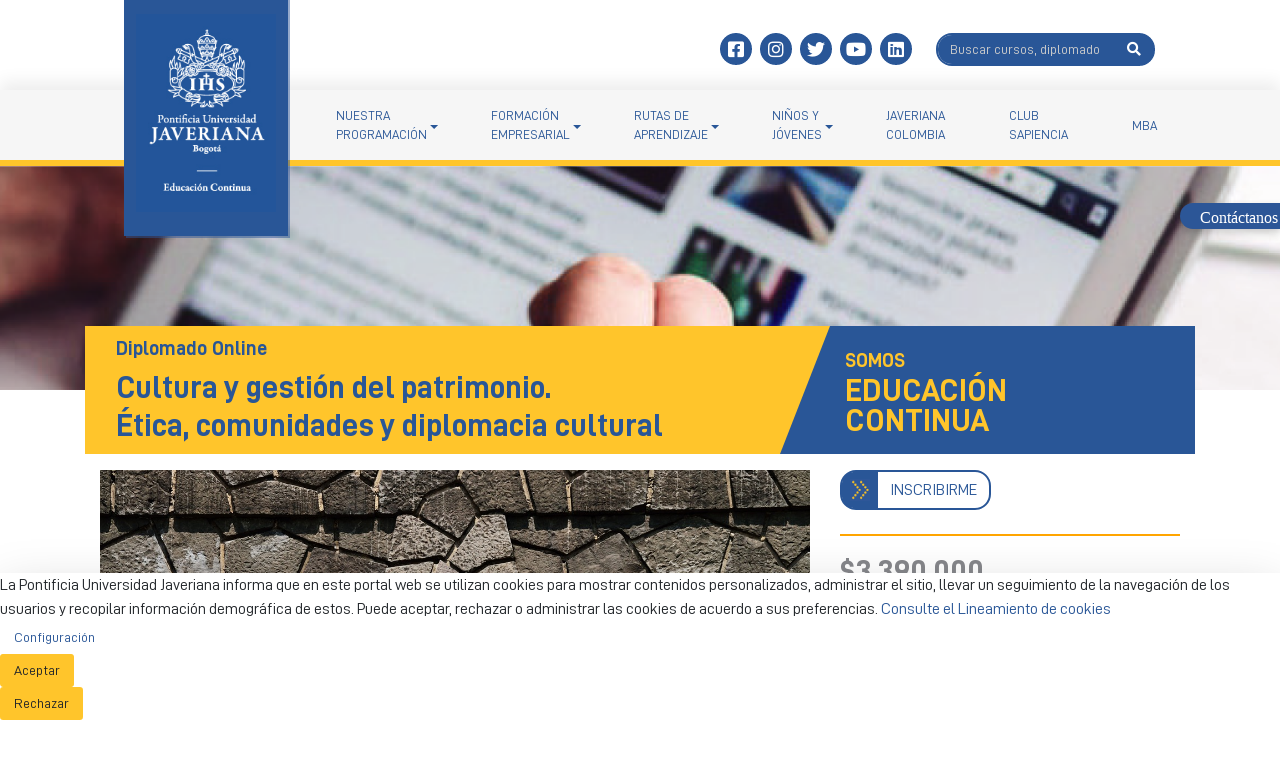

--- FILE ---
content_type: text/html;charset=UTF-8
request_url: https://educacionvirtual.javeriana.edu.co/cultura-y-gestion-del-patrimonio
body_size: 78794
content:
































	
		
			<!DOCTYPE html>





























































<html class="ltr" dir="ltr" lang="es-ES">

<head>
	<title>Cultura y gestion del patrimonio - Educación Continua de la Pontificia Universidad Javeriana - Portal Universitario</title>

	<meta content="initial-scale=1.0, width=device-width" name="viewport" />
































<meta content="text/html; charset=UTF-8" http-equiv="content-type" />









<meta content="Abordará el tema desde el significado de la Cultura, pretende acercar las comunidades académicas, los profesionales y las instituciones publicas y privadas, a los contenidos y a los valores del Patrimonio Cultural, con el fin de fortalecer el diálogo intergeneracional y generar competencias en tema de gestión y valoración de la herencia histórica y contemporánea." lang="es-ES" name="description" /><meta content="Cultura, ética, Patrimonio, educación, sociedad, desarrollo sostenible, Historia, Arte, Literatura Nacional, Patrimonio Cultural" lang="es-ES" name="keywords" />


<script type="importmap">{"imports":{"@clayui/breadcrumb":"/o/frontend-taglib-clay/__liferay__/exports/@clayui$breadcrumb.js","@clayui/form":"/o/frontend-taglib-clay/__liferay__/exports/@clayui$form.js","react-dom":"/o/frontend-js-react-web/__liferay__/exports/react-dom.js","@clayui/popover":"/o/frontend-taglib-clay/__liferay__/exports/@clayui$popover.js","@clayui/charts":"/o/frontend-taglib-clay/__liferay__/exports/@clayui$charts.js","@clayui/shared":"/o/frontend-taglib-clay/__liferay__/exports/@clayui$shared.js","@clayui/localized-input":"/o/frontend-taglib-clay/__liferay__/exports/@clayui$localized-input.js","@clayui/modal":"/o/frontend-taglib-clay/__liferay__/exports/@clayui$modal.js","@clayui/empty-state":"/o/frontend-taglib-clay/__liferay__/exports/@clayui$empty-state.js","@clayui/color-picker":"/o/frontend-taglib-clay/__liferay__/exports/@clayui$color-picker.js","@clayui/navigation-bar":"/o/frontend-taglib-clay/__liferay__/exports/@clayui$navigation-bar.js","react":"/o/frontend-js-react-web/__liferay__/exports/react.js","@clayui/pagination":"/o/frontend-taglib-clay/__liferay__/exports/@clayui$pagination.js","@clayui/icon":"/o/frontend-taglib-clay/__liferay__/exports/@clayui$icon.js","@clayui/table":"/o/frontend-taglib-clay/__liferay__/exports/@clayui$table.js","@clayui/autocomplete":"/o/frontend-taglib-clay/__liferay__/exports/@clayui$autocomplete.js","@clayui/slider":"/o/frontend-taglib-clay/__liferay__/exports/@clayui$slider.js","@clayui/management-toolbar":"/o/frontend-taglib-clay/__liferay__/exports/@clayui$management-toolbar.js","@clayui/multi-select":"/o/frontend-taglib-clay/__liferay__/exports/@clayui$multi-select.js","@clayui/nav":"/o/frontend-taglib-clay/__liferay__/exports/@clayui$nav.js","@clayui/time-picker":"/o/frontend-taglib-clay/__liferay__/exports/@clayui$time-picker.js","@clayui/provider":"/o/frontend-taglib-clay/__liferay__/exports/@clayui$provider.js","@clayui/upper-toolbar":"/o/frontend-taglib-clay/__liferay__/exports/@clayui$upper-toolbar.js","@clayui/loading-indicator":"/o/frontend-taglib-clay/__liferay__/exports/@clayui$loading-indicator.js","@clayui/panel":"/o/frontend-taglib-clay/__liferay__/exports/@clayui$panel.js","@clayui/drop-down":"/o/frontend-taglib-clay/__liferay__/exports/@clayui$drop-down.js","@clayui/list":"/o/frontend-taglib-clay/__liferay__/exports/@clayui$list.js","@clayui/date-picker":"/o/frontend-taglib-clay/__liferay__/exports/@clayui$date-picker.js","@clayui/label":"/o/frontend-taglib-clay/__liferay__/exports/@clayui$label.js","@clayui/data-provider":"/o/frontend-taglib-clay/__liferay__/exports/@clayui$data-provider.js","@liferay/frontend-js-api/data-set":"/o/frontend-js-dependencies-web/__liferay__/exports/@liferay$js-api$data-set.js","@clayui/core":"/o/frontend-taglib-clay/__liferay__/exports/@clayui$core.js","@clayui/pagination-bar":"/o/frontend-taglib-clay/__liferay__/exports/@clayui$pagination-bar.js","@clayui/layout":"/o/frontend-taglib-clay/__liferay__/exports/@clayui$layout.js","@clayui/multi-step-nav":"/o/frontend-taglib-clay/__liferay__/exports/@clayui$multi-step-nav.js","@liferay/frontend-js-api":"/o/frontend-js-dependencies-web/__liferay__/exports/@liferay$js-api.js","@clayui/css":"/o/frontend-taglib-clay/__liferay__/exports/@clayui$css.js","@clayui/toolbar":"/o/frontend-taglib-clay/__liferay__/exports/@clayui$toolbar.js","@clayui/alert":"/o/frontend-taglib-clay/__liferay__/exports/@clayui$alert.js","@clayui/badge":"/o/frontend-taglib-clay/__liferay__/exports/@clayui$badge.js","@clayui/link":"/o/frontend-taglib-clay/__liferay__/exports/@clayui$link.js","@clayui/card":"/o/frontend-taglib-clay/__liferay__/exports/@clayui$card.js","@clayui/progress-bar":"/o/frontend-taglib-clay/__liferay__/exports/@clayui$progress-bar.js","@clayui/tooltip":"/o/frontend-taglib-clay/__liferay__/exports/@clayui$tooltip.js","@clayui/button":"/o/frontend-taglib-clay/__liferay__/exports/@clayui$button.js","@clayui/tabs":"/o/frontend-taglib-clay/__liferay__/exports/@clayui$tabs.js","@clayui/sticker":"/o/frontend-taglib-clay/__liferay__/exports/@clayui$sticker.js"},"scopes":{}}</script><script data-senna-track="temporary">var Liferay = window.Liferay || {};Liferay.Icons = Liferay.Icons || {};Liferay.Icons.controlPanelSpritemap = 'https://educacionvirtual.javeriana.edu.co/o/admin-theme/images/clay/icons.svg';Liferay.Icons.spritemap = 'https://educacionvirtual.javeriana.edu.co/o/classic-theme/images/clay/icons.svg';</script>
<script data-senna-track="permanent" type="text/javascript">window.Liferay = window.Liferay || {}; window.Liferay.CSP = {nonce: ''};</script>
<link data-senna-track="temporary" href="https://educacionvirtual.javeriana.edu.co/cultura-y-gestion-del-patrimonio" rel="canonical" />
<link data-senna-track="temporary" href="https://educacionvirtual.javeriana.edu.co/cultura-y-gestion-del-patrimonio" hreflang="es-ES" rel="alternate" />
<link data-senna-track="temporary" href="https://educacionvirtual.javeriana.edu.co/cultura-y-gestion-del-patrimonio" hreflang="x-default" rel="alternate" />
<meta property="og:description" content="Abordará el tema desde el significado de la Cultura, pretende acercar las comunidades académicas, los profesionales y las instituciones publicas y privadas, a los contenidos y a los valores del Patrimonio Cultural, con el fin de fortalecer el diálogo intergeneracional y generar competencias en tema de gestión y valoración de la herencia histórica y contemporánea.">
<meta property="og:locale" content="es_ES">
<meta property="og:locale:alternate" content="es_ES">
<meta property="og:site_name" content="Educación Continua de la Pontificia Universidad Javeriana">
<meta property="og:title" content="Cultura y gestion del patrimonio - Educación Continua de la Pontificia Universidad Javeriana - Portal Universitario">
<meta property="og:type" content="website">
<meta property="og:url" content="https://educacionvirtual.javeriana.edu.co/cultura-y-gestion-del-patrimonio">


<link href="https://educacionvirtual.javeriana.edu.co/o/classic-theme/images/favicon.ico" rel="apple-touch-icon" />
<link href="https://educacionvirtual.javeriana.edu.co/o/classic-theme/images/favicon.ico" rel="icon" />



<link class="lfr-css-file" data-senna-track="temporary" href="https://educacionvirtual.javeriana.edu.co/o/classic-theme/css/clay.css?browserId=chrome&amp;themeId=classic_WAR_classictheme&amp;minifierType=css&amp;languageId=es_ES&amp;t=1744238336000" id="liferayAUICSS" rel="stylesheet" type="text/css" />









	<link href="/combo?browserId=chrome&amp;minifierType=css&amp;themeId=classic_WAR_classictheme&amp;languageId=es_ES&amp;com_liferay_cookies_banner_web_portlet_CookiesBannerPortlet:%2Fo%2Fcookies-banner-web%2Fcookies_banner%2Fcss%2Fmain.css&amp;com_liferay_product_navigation_product_menu_web_portlet_ProductMenuPortlet:%2Fo%2Fproduct-navigation-product-menu-web%2Fcss%2Fmain.css&amp;com_liferay_segments_experiment_web_internal_portlet_SegmentsExperimentPortlet:%2Fo%2Fsegments-experiment-web%2Fcss%2Fmain.css&amp;t=1744238336000" rel="stylesheet" type="text/css"
 data-senna-track="temporary" id="704537f6" />








<script type="text/javascript" data-senna-track="temporary">
	// <![CDATA[
		var Liferay = Liferay || {};

		Liferay.Browser = {
			acceptsGzip: function() {
				return false;
			},

			

			getMajorVersion: function() {
				return 131.0;
			},

			getRevision: function() {
				return '537.36';
			},
			getVersion: function() {
				return '131.0';
			},

			

			isAir: function() {
				return false;
			},
			isChrome: function() {
				return true;
			},
			isEdge: function() {
				return false;
			},
			isFirefox: function() {
				return false;
			},
			isGecko: function() {
				return true;
			},
			isIe: function() {
				return false;
			},
			isIphone: function() {
				return false;
			},
			isLinux: function() {
				return false;
			},
			isMac: function() {
				return true;
			},
			isMobile: function() {
				return false;
			},
			isMozilla: function() {
				return false;
			},
			isOpera: function() {
				return false;
			},
			isRtf: function() {
				return true;
			},
			isSafari: function() {
				return true;
			},
			isSun: function() {
				return false;
			},
			isWebKit: function() {
				return true;
			},
			isWindows: function() {
				return false;
			}
		};

		Liferay.Data = Liferay.Data || {};

		Liferay.Data.ICONS_INLINE_SVG = true;

		Liferay.Data.NAV_SELECTOR = '#navigation';

		Liferay.Data.NAV_SELECTOR_MOBILE = '#navigationCollapse';

		Liferay.Data.isCustomizationView = function() {
			return false;
		};

		Liferay.Data.notices = [
			
		];

		(function () {
			var available = {};

			var direction = {};

			

				available['es_ES'] = 'español\x20\x28España\x29';
				direction['es_ES'] = 'ltr';

			

				available['en_US'] = 'inglés\x20\x28Estados\x20Unidos\x29';
				direction['en_US'] = 'ltr';

			

			Liferay.Language = {
				available,
				direction,
				get: function(key) {
					return key;
				}
			};
		})();

		var featureFlags = {"LPD-11018":false,"LPD-10964":false,"LPD-10887":false,"LPS-193884":false,"LPD-11218":false,"LPS-178642":false,"LPD-11253":false,"LPD-16469":false,"LPS-193005":false,"LPS-187284":false,"LPS-187285":false,"LPD-11377":false,"LPD-10562":false,"LPD-11179":false,"LPS-114786":false,"LPS-192957":false,"COMMERCE-8087":false,"LRAC-10757":false,"LPS-180090":false,"LPS-178052":false,"LPS-189856":false,"LPD-19465":false,"LPS-187436":false,"LPS-182184":false,"LPS-185892":false,"LPS-186620":false,"LPS-184404":false,"LPS-198183":false,"LPS-171364":false,"LPD-6378":false,"LPS-153714":false,"LPS-96845":false,"LPS-170670":false,"LPS-141392":false,"LPS-169981":false,"LPS-153839":false,"LPD-11165":false,"LPS-187793":false,"LPS-177027":false,"LPD-10793":false,"LPD-11003":false,"LPS-196847":false,"LPS-114700":false,"LPS-135430":false,"LPS-134060":false,"LPS-164563":false,"LPS-122920":false,"LPS-199086":false,"LPS-203351":false,"LPD-10588":false,"LPD-10862":false,"LPD-11313":false,"LPD-6368":false,"LPD-10701":false,"LPD-10703":false,"LPS-202104":false,"LPS-187142":false,"LPD-15596":false,"LPS-196935":true,"LPS-187854":false,"LPS-176691":false,"LPS-197909":false,"LPD-23210":false,"COMMERCE-8949":false,"LPS-165481":false,"LPS-153813":false,"LPS-174455":false,"LPD-10856":false,"COMMERCE-13024":false,"LPS-165482":false,"LPD-10855":false,"LPS-193551":false,"LPS-197477":false,"LPD-17965":false,"LPS-174816":false,"LPS-186360":false,"LPS-153332":false,"LPS-179669":false,"LPS-174417":false,"LPD-18730":false,"LPD-11147":false,"LPS-155284":false,"LRAC-15017":false,"LPD-19870":false,"LPS-200108":false,"LPS-159643":false,"LPS-161033":false,"LPS-164948":false,"LPD-11070":false,"LPS-188058":false,"LPS-129412":false,"LPS-169837":false,"LPD-20213":false};

		Liferay.FeatureFlags = Object.keys(featureFlags).reduce(
			(acc, key) => ({
				...acc, [key]: featureFlags[key] === 'true' || featureFlags[key] === true
			}), {}
		);

		Liferay.PortletKeys = {
			DOCUMENT_LIBRARY: 'com_liferay_document_library_web_portlet_DLPortlet',
			DYNAMIC_DATA_MAPPING: 'com_liferay_dynamic_data_mapping_web_portlet_DDMPortlet',
			ITEM_SELECTOR: 'com_liferay_item_selector_web_portlet_ItemSelectorPortlet'
		};

		Liferay.PropsValues = {
			JAVASCRIPT_SINGLE_PAGE_APPLICATION_TIMEOUT: 0,
			UPLOAD_SERVLET_REQUEST_IMPL_MAX_SIZE: 419430400
		};

		Liferay.ThemeDisplay = {

			

			
				getLayoutId: function() {
					return '1160';
				},

				

				getLayoutRelativeControlPanelURL: function() {
					return '/group/educacionvirtual/~/control_panel/manage';
				},

				getLayoutRelativeURL: function() {
					return '/cultura-y-gestion-del-patrimonio';
				},
				getLayoutURL: function() {
					return 'https://educacionvirtual.javeriana.edu.co/cultura-y-gestion-del-patrimonio';
				},
				getParentLayoutId: function() {
					return '0';
				},
				isControlPanel: function() {
					return false;
				},
				isPrivateLayout: function() {
					return 'false';
				},
				isVirtualLayout: function() {
					return false;
				},
			

			getBCP47LanguageId: function() {
				return 'es-ES';
			},
			getCanonicalURL: function() {

				

				return 'https\x3a\x2f\x2feducacionvirtual\x2ejaveriana\x2eedu\x2eco\x2fcultura-y-gestion-del-patrimonio';
			},
			getCDNBaseURL: function() {
				return 'https://educacionvirtual.javeriana.edu.co';
			},
			getCDNDynamicResourcesHost: function() {
				return '';
			},
			getCDNHost: function() {
				return '';
			},
			getCompanyGroupId: function() {
				return '20129';
			},
			getCompanyId: function() {
				return '20102';
			},
			getDefaultLanguageId: function() {
				return 'es_ES';
			},
			getDoAsUserIdEncoded: function() {
				return '';
			},
			getLanguageId: function() {
				return 'es_ES';
			},
			getParentGroupId: function() {
				return '40061';
			},
			getPathContext: function() {
				return '';
			},
			getPathImage: function() {
				return '/image';
			},
			getPathJavaScript: function() {
				return '/o/frontend-js-web';
			},
			getPathMain: function() {
				return '/c';
			},
			getPathThemeImages: function() {
				return 'https://educacionvirtual.javeriana.edu.co/o/classic-theme/images';
			},
			getPathThemeRoot: function() {
				return '/o/classic-theme';
			},
			getPlid: function() {
				return '3361';
			},
			getPortalURL: function() {
				return 'https://educacionvirtual.javeriana.edu.co';
			},
			getRealUserId: function() {
				return '20106';
			},
			getRemoteAddr: function() {
				return '10.93.1.110';
			},
			getRemoteHost: function() {
				return '10.93.1.110';
			},
			getScopeGroupId: function() {
				return '40061';
			},
			getScopeGroupIdOrLiveGroupId: function() {
				return '40061';
			},
			getSessionId: function() {
				return '';
			},
			getSiteAdminURL: function() {
				return 'https://educacionvirtual.javeriana.edu.co/group/educacionvirtual/~/control_panel/manage?p_p_lifecycle=0&p_p_state=maximized&p_p_mode=view';
			},
			getSiteGroupId: function() {
				return '40061';
			},
			getURLControlPanel: function() {
				return '/group/control_panel?refererPlid=3361';
			},
			getURLHome: function() {
				return 'https\x3a\x2f\x2feducacionvirtual\x2ejaveriana\x2eedu\x2eco\x2fweb\x2fguest';
			},
			getUserEmailAddress: function() {
				return '';
			},
			getUserId: function() {
				return '20106';
			},
			getUserName: function() {
				return '';
			},
			isAddSessionIdToURL: function() {
				return false;
			},
			isImpersonated: function() {
				return false;
			},
			isSignedIn: function() {
				return false;
			},

			isStagedPortlet: function() {
				
					
						return false;
					
				
			},

			isStateExclusive: function() {
				return false;
			},
			isStateMaximized: function() {
				return false;
			},
			isStatePopUp: function() {
				return false;
			}
		};

		var themeDisplay = Liferay.ThemeDisplay;

		Liferay.AUI = {

			

			getCombine: function() {
				return true;
			},
			getComboPath: function() {
				return '/combo/?browserId=chrome&minifierType=&languageId=es_ES&t=1744220256892&';
			},
			getDateFormat: function() {
				return '%d/%m/%Y';
			},
			getEditorCKEditorPath: function() {
				return '/o/frontend-editor-ckeditor-web';
			},
			getFilter: function() {
				var filter = 'raw';

				
					
						filter = 'min';
					
					

				return filter;
			},
			getFilterConfig: function() {
				var instance = this;

				var filterConfig = null;

				if (!instance.getCombine()) {
					filterConfig = {
						replaceStr: '.js' + instance.getStaticResourceURLParams(),
						searchExp: '\\.js$'
					};
				}

				return filterConfig;
			},
			getJavaScriptRootPath: function() {
				return '/o/frontend-js-web';
			},
			getPortletRootPath: function() {
				return '/html/portlet';
			},
			getStaticResourceURLParams: function() {
				return '?browserId=chrome&minifierType=&languageId=es_ES&t=1744220256892';
			}
		};

		Liferay.authToken = 'cIjeyW3N';

		

		Liferay.currentURL = '\x2fcultura-y-gestion-del-patrimonio';
		Liferay.currentURLEncoded = '\x252Fcultura-y-gestion-del-patrimonio';
	// ]]>
</script>

<script data-senna-track="temporary" type="text/javascript">window.__CONFIG__= {basePath: '',combine: true, defaultURLParams: null, explainResolutions: false, exposeGlobal: false, logLevel: 'warn', moduleType: 'module', namespace:'Liferay', nonce: '', reportMismatchedAnonymousModules: 'warn', resolvePath: '/o/js_resolve_modules', url: '/combo/?browserId=chrome&minifierType=js&languageId=es_ES&t=1744220256892&', waitTimeout: 16000};</script><script data-senna-track="permanent" src="/o/frontend-js-loader-modules-extender/loader.js?&mac=9WaMmhziBCkScHZwrrVcOR7VZF4=&browserId=chrome&languageId=es_ES&minifierType=js" type="text/javascript"></script><script data-senna-track="permanent" src="/combo?browserId=chrome&minifierType=js&languageId=es_ES&t=1744220256892&/o/frontend-js-aui-web/aui/aui/aui-min.js&/o/frontend-js-aui-web/liferay/modules.js&/o/frontend-js-aui-web/liferay/aui_sandbox.js&/o/frontend-js-aui-web/aui/attribute-base/attribute-base-min.js&/o/frontend-js-aui-web/aui/attribute-complex/attribute-complex-min.js&/o/frontend-js-aui-web/aui/attribute-core/attribute-core-min.js&/o/frontend-js-aui-web/aui/attribute-observable/attribute-observable-min.js&/o/frontend-js-aui-web/aui/attribute-extras/attribute-extras-min.js&/o/frontend-js-aui-web/aui/event-custom-base/event-custom-base-min.js&/o/frontend-js-aui-web/aui/event-custom-complex/event-custom-complex-min.js&/o/frontend-js-aui-web/aui/oop/oop-min.js&/o/frontend-js-aui-web/aui/aui-base-lang/aui-base-lang-min.js&/o/frontend-js-aui-web/liferay/dependency.js&/o/frontend-js-aui-web/liferay/util.js&/o/oauth2-provider-web/js/liferay.js&/o/frontend-js-web/liferay/dom_task_runner.js&/o/frontend-js-web/liferay/events.js&/o/frontend-js-web/liferay/lazy_load.js&/o/frontend-js-web/liferay/liferay.js&/o/frontend-js-web/liferay/global.bundle.js&/o/frontend-js-web/liferay/portlet.js&/o/frontend-js-web/liferay/workflow.js" type="text/javascript"></script>
<script data-senna-track="temporary" type="text/javascript">window.Liferay = Liferay || {}; window.Liferay.OAuth2 = {getAuthorizeURL: function() {return 'https://educacionvirtual.javeriana.edu.co/o/oauth2/authorize';}, getBuiltInRedirectURL: function() {return 'https://educacionvirtual.javeriana.edu.co/o/oauth2/redirect';}, getIntrospectURL: function() { return 'https://educacionvirtual.javeriana.edu.co/o/oauth2/introspect';}, getTokenURL: function() {return 'https://educacionvirtual.javeriana.edu.co/o/oauth2/token';}, getUserAgentApplication: function(externalReferenceCode) {return Liferay.OAuth2._userAgentApplications[externalReferenceCode];}, _userAgentApplications: {}}</script><script data-senna-track="temporary" type="text/javascript">try {var MODULE_MAIN='contacts-web@5.0.58/index';var MODULE_PATH='/o/contacts-web';/**
 * SPDX-FileCopyrightText: (c) 2000 Liferay, Inc. https://liferay.com
 * SPDX-License-Identifier: LGPL-2.1-or-later OR LicenseRef-Liferay-DXP-EULA-2.0.0-2023-06
 */

(function () {
	AUI().applyConfig({
		groups: {
			contactscenter: {
				base: MODULE_PATH + '/js/legacy/',
				combine: Liferay.AUI.getCombine(),
				filter: Liferay.AUI.getFilterConfig(),
				modules: {
					'liferay-contacts-center': {
						path: 'main.js',
						requires: [
							'aui-io-plugin-deprecated',
							'aui-toolbar',
							'autocomplete-base',
							'datasource-io',
							'json-parse',
							'liferay-portlet-base',
							'liferay-util-window',
						],
					},
				},
				root: MODULE_PATH + '/js/legacy/',
			},
		},
	});
})();
} catch(error) {console.error(error);}try {var MODULE_MAIN='portal-workflow-kaleo-designer-web@5.0.131/index';var MODULE_PATH='/o/portal-workflow-kaleo-designer-web';/**
 * SPDX-FileCopyrightText: (c) 2000 Liferay, Inc. https://liferay.com
 * SPDX-License-Identifier: LGPL-2.1-or-later OR LicenseRef-Liferay-DXP-EULA-2.0.0-2023-06
 */

(function () {
	AUI().applyConfig({
		groups: {
			'kaleo-designer': {
				base: MODULE_PATH + '/designer/js/legacy/',
				combine: Liferay.AUI.getCombine(),
				filter: Liferay.AUI.getFilterConfig(),
				modules: {
					'liferay-kaleo-designer-autocomplete-util': {
						path: 'autocomplete_util.js',
						requires: ['autocomplete', 'autocomplete-highlighters'],
					},
					'liferay-kaleo-designer-definition-diagram-controller': {
						path: 'definition_diagram_controller.js',
						requires: [
							'liferay-kaleo-designer-field-normalizer',
							'liferay-kaleo-designer-utils',
						],
					},
					'liferay-kaleo-designer-dialogs': {
						path: 'dialogs.js',
						requires: ['liferay-util-window'],
					},
					'liferay-kaleo-designer-editors': {
						path: 'editors.js',
						requires: [
							'aui-ace-editor',
							'aui-ace-editor-mode-xml',
							'aui-base',
							'aui-datatype',
							'aui-node',
							'liferay-kaleo-designer-autocomplete-util',
							'liferay-kaleo-designer-utils',
						],
					},
					'liferay-kaleo-designer-field-normalizer': {
						path: 'field_normalizer.js',
						requires: ['liferay-kaleo-designer-remote-services'],
					},
					'liferay-kaleo-designer-nodes': {
						path: 'nodes.js',
						requires: [
							'aui-datatable',
							'aui-datatype',
							'aui-diagram-builder',
							'liferay-kaleo-designer-editors',
							'liferay-kaleo-designer-utils',
						],
					},
					'liferay-kaleo-designer-remote-services': {
						path: 'remote_services.js',
						requires: ['aui-io'],
					},
					'liferay-kaleo-designer-templates': {
						path: 'templates.js',
						requires: ['aui-tpl-snippets-deprecated'],
					},
					'liferay-kaleo-designer-utils': {
						path: 'utils.js',
						requires: [],
					},
					'liferay-kaleo-designer-xml-definition': {
						path: 'xml_definition.js',
						requires: [
							'aui-base',
							'aui-component',
							'dataschema-xml',
							'datatype-xml',
						],
					},
					'liferay-kaleo-designer-xml-definition-serializer': {
						path: 'xml_definition_serializer.js',
						requires: ['escape', 'liferay-kaleo-designer-xml-util'],
					},
					'liferay-kaleo-designer-xml-util': {
						path: 'xml_util.js',
						requires: ['aui-base'],
					},
					'liferay-portlet-kaleo-designer': {
						path: 'main.js',
						requires: [
							'aui-ace-editor',
							'aui-ace-editor-mode-xml',
							'aui-tpl-snippets-deprecated',
							'dataschema-xml',
							'datasource',
							'datatype-xml',
							'event-valuechange',
							'io-form',
							'liferay-kaleo-designer-autocomplete-util',
							'liferay-kaleo-designer-editors',
							'liferay-kaleo-designer-nodes',
							'liferay-kaleo-designer-remote-services',
							'liferay-kaleo-designer-utils',
							'liferay-kaleo-designer-xml-util',
							'liferay-util-window',
						],
					},
				},
				root: MODULE_PATH + '/designer/js/legacy/',
			},
		},
	});
})();
} catch(error) {console.error(error);}try {var MODULE_MAIN='dynamic-data-mapping-web@5.0.103/index';var MODULE_PATH='/o/dynamic-data-mapping-web';/**
 * SPDX-FileCopyrightText: (c) 2000 Liferay, Inc. https://liferay.com
 * SPDX-License-Identifier: LGPL-2.1-or-later OR LicenseRef-Liferay-DXP-EULA-2.0.0-2023-06
 */

(function () {
	const LiferayAUI = Liferay.AUI;

	AUI().applyConfig({
		groups: {
			ddm: {
				base: MODULE_PATH + '/js/legacy/',
				combine: Liferay.AUI.getCombine(),
				filter: LiferayAUI.getFilterConfig(),
				modules: {
					'liferay-ddm-form': {
						path: 'ddm_form.js',
						requires: [
							'aui-base',
							'aui-datatable',
							'aui-datatype',
							'aui-image-viewer',
							'aui-parse-content',
							'aui-set',
							'aui-sortable-list',
							'json',
							'liferay-form',
							'liferay-map-base',
							'liferay-translation-manager',
							'liferay-util-window',
						],
					},
					'liferay-portlet-dynamic-data-mapping': {
						condition: {
							trigger: 'liferay-document-library',
						},
						path: 'main.js',
						requires: [
							'arraysort',
							'aui-form-builder-deprecated',
							'aui-form-validator',
							'aui-map',
							'aui-text-unicode',
							'json',
							'liferay-menu',
							'liferay-translation-manager',
							'liferay-util-window',
							'text',
						],
					},
					'liferay-portlet-dynamic-data-mapping-custom-fields': {
						condition: {
							trigger: 'liferay-document-library',
						},
						path: 'custom_fields.js',
						requires: ['liferay-portlet-dynamic-data-mapping'],
					},
				},
				root: MODULE_PATH + '/js/legacy/',
			},
		},
	});
})();
} catch(error) {console.error(error);}try {var MODULE_MAIN='frontend-editor-alloyeditor-web@5.0.48/index';var MODULE_PATH='/o/frontend-editor-alloyeditor-web';/**
 * SPDX-FileCopyrightText: (c) 2000 Liferay, Inc. https://liferay.com
 * SPDX-License-Identifier: LGPL-2.1-or-later OR LicenseRef-Liferay-DXP-EULA-2.0.0-2023-06
 */

(function () {
	AUI().applyConfig({
		groups: {
			alloyeditor: {
				base: MODULE_PATH + '/js/legacy/',
				combine: Liferay.AUI.getCombine(),
				filter: Liferay.AUI.getFilterConfig(),
				modules: {
					'liferay-alloy-editor': {
						path: 'alloyeditor.js',
						requires: [
							'aui-component',
							'liferay-portlet-base',
							'timers',
						],
					},
					'liferay-alloy-editor-source': {
						path: 'alloyeditor_source.js',
						requires: [
							'aui-debounce',
							'liferay-fullscreen-source-editor',
							'liferay-source-editor',
							'plugin',
						],
					},
				},
				root: MODULE_PATH + '/js/legacy/',
			},
		},
	});
})();
} catch(error) {console.error(error);}try {var MODULE_MAIN='exportimport-web@5.0.85/index';var MODULE_PATH='/o/exportimport-web';/**
 * SPDX-FileCopyrightText: (c) 2000 Liferay, Inc. https://liferay.com
 * SPDX-License-Identifier: LGPL-2.1-or-later OR LicenseRef-Liferay-DXP-EULA-2.0.0-2023-06
 */

(function () {
	AUI().applyConfig({
		groups: {
			exportimportweb: {
				base: MODULE_PATH + '/js/legacy/',
				combine: Liferay.AUI.getCombine(),
				filter: Liferay.AUI.getFilterConfig(),
				modules: {
					'liferay-export-import-export-import': {
						path: 'main.js',
						requires: [
							'aui-datatype',
							'aui-dialog-iframe-deprecated',
							'aui-modal',
							'aui-parse-content',
							'aui-toggler',
							'liferay-portlet-base',
							'liferay-util-window',
						],
					},
				},
				root: MODULE_PATH + '/js/legacy/',
			},
		},
	});
})();
} catch(error) {console.error(error);}try {var MODULE_MAIN='@liferay/frontend-js-state-web@1.0.21/index';var MODULE_PATH='/o/frontend-js-state-web';/**
 * SPDX-FileCopyrightText: (c) 2000 Liferay, Inc. https://liferay.com
 * SPDX-License-Identifier: LGPL-2.1-or-later OR LicenseRef-Liferay-DXP-EULA-2.0.0-2023-06
 */

(function () {
	AUI().applyConfig({
		groups: {
			state: {
				// eslint-disable-next-line
				mainModule: MODULE_MAIN,
			},
		},
	});
})();
} catch(error) {console.error(error);}try {var MODULE_MAIN='@liferay/document-library-web@6.0.182/index';var MODULE_PATH='/o/document-library-web';/**
 * SPDX-FileCopyrightText: (c) 2000 Liferay, Inc. https://liferay.com
 * SPDX-License-Identifier: LGPL-2.1-or-later OR LicenseRef-Liferay-DXP-EULA-2.0.0-2023-06
 */

(function () {
	AUI().applyConfig({
		groups: {
			dl: {
				base: MODULE_PATH + '/js/legacy/',
				combine: Liferay.AUI.getCombine(),
				filter: Liferay.AUI.getFilterConfig(),
				modules: {
					'document-library-upload-component': {
						path: 'DocumentLibraryUpload.js',
						requires: [
							'aui-component',
							'aui-data-set-deprecated',
							'aui-overlay-manager-deprecated',
							'aui-overlay-mask-deprecated',
							'aui-parse-content',
							'aui-progressbar',
							'aui-template-deprecated',
							'liferay-search-container',
							'querystring-parse-simple',
							'uploader',
						],
					},
				},
				root: MODULE_PATH + '/js/legacy/',
			},
		},
	});
})();
} catch(error) {console.error(error);}try {var MODULE_MAIN='@liferay/frontend-js-react-web@5.0.41/index';var MODULE_PATH='/o/frontend-js-react-web';/**
 * SPDX-FileCopyrightText: (c) 2000 Liferay, Inc. https://liferay.com
 * SPDX-License-Identifier: LGPL-2.1-or-later OR LicenseRef-Liferay-DXP-EULA-2.0.0-2023-06
 */

(function () {
	AUI().applyConfig({
		groups: {
			react: {
				// eslint-disable-next-line
				mainModule: MODULE_MAIN,
			},
		},
	});
})();
} catch(error) {console.error(error);}try {var MODULE_MAIN='frontend-js-components-web@2.0.67/index';var MODULE_PATH='/o/frontend-js-components-web';/**
 * SPDX-FileCopyrightText: (c) 2000 Liferay, Inc. https://liferay.com
 * SPDX-License-Identifier: LGPL-2.1-or-later OR LicenseRef-Liferay-DXP-EULA-2.0.0-2023-06
 */

(function () {
	AUI().applyConfig({
		groups: {
			components: {
				// eslint-disable-next-line
				mainModule: MODULE_MAIN,
			},
		},
	});
})();
} catch(error) {console.error(error);}try {var MODULE_MAIN='staging-processes-web@5.0.57/index';var MODULE_PATH='/o/staging-processes-web';/**
 * SPDX-FileCopyrightText: (c) 2000 Liferay, Inc. https://liferay.com
 * SPDX-License-Identifier: LGPL-2.1-or-later OR LicenseRef-Liferay-DXP-EULA-2.0.0-2023-06
 */

(function () {
	AUI().applyConfig({
		groups: {
			stagingprocessesweb: {
				base: MODULE_PATH + '/js/legacy/',
				combine: Liferay.AUI.getCombine(),
				filter: Liferay.AUI.getFilterConfig(),
				modules: {
					'liferay-staging-processes-export-import': {
						path: 'main.js',
						requires: [
							'aui-datatype',
							'aui-dialog-iframe-deprecated',
							'aui-modal',
							'aui-parse-content',
							'aui-toggler',
							'liferay-portlet-base',
							'liferay-util-window',
						],
					},
				},
				root: MODULE_PATH + '/js/legacy/',
			},
		},
	});
})();
} catch(error) {console.error(error);}try {var MODULE_MAIN='portal-search-web@6.0.133/index';var MODULE_PATH='/o/portal-search-web';/**
 * SPDX-FileCopyrightText: (c) 2000 Liferay, Inc. https://liferay.com
 * SPDX-License-Identifier: LGPL-2.1-or-later OR LicenseRef-Liferay-DXP-EULA-2.0.0-2023-06
 */

(function () {
	AUI().applyConfig({
		groups: {
			search: {
				base: MODULE_PATH + '/js/',
				combine: Liferay.AUI.getCombine(),
				filter: Liferay.AUI.getFilterConfig(),
				modules: {
					'liferay-search-date-facet': {
						path: 'date_facet.js',
						requires: ['aui-form-validator'],
					},
				},
				root: MODULE_PATH + '/js/',
			},
		},
	});
})();
} catch(error) {console.error(error);}try {var MODULE_MAIN='calendar-web@5.0.93/index';var MODULE_PATH='/o/calendar-web';/**
 * SPDX-FileCopyrightText: (c) 2000 Liferay, Inc. https://liferay.com
 * SPDX-License-Identifier: LGPL-2.1-or-later OR LicenseRef-Liferay-DXP-EULA-2.0.0-2023-06
 */

(function () {
	AUI().applyConfig({
		groups: {
			calendar: {
				base: MODULE_PATH + '/js/legacy/',
				combine: Liferay.AUI.getCombine(),
				filter: Liferay.AUI.getFilterConfig(),
				modules: {
					'liferay-calendar-a11y': {
						path: 'calendar_a11y.js',
						requires: ['calendar'],
					},
					'liferay-calendar-container': {
						path: 'calendar_container.js',
						requires: [
							'aui-alert',
							'aui-base',
							'aui-component',
							'liferay-portlet-base',
						],
					},
					'liferay-calendar-date-picker-sanitizer': {
						path: 'date_picker_sanitizer.js',
						requires: ['aui-base'],
					},
					'liferay-calendar-interval-selector': {
						path: 'interval_selector.js',
						requires: ['aui-base', 'liferay-portlet-base'],
					},
					'liferay-calendar-interval-selector-scheduler-event-link': {
						path: 'interval_selector_scheduler_event_link.js',
						requires: ['aui-base', 'liferay-portlet-base'],
					},
					'liferay-calendar-list': {
						path: 'calendar_list.js',
						requires: [
							'aui-template-deprecated',
							'liferay-scheduler',
						],
					},
					'liferay-calendar-message-util': {
						path: 'message_util.js',
						requires: ['liferay-util-window'],
					},
					'liferay-calendar-recurrence-converter': {
						path: 'recurrence_converter.js',
						requires: [],
					},
					'liferay-calendar-recurrence-dialog': {
						path: 'recurrence.js',
						requires: [
							'aui-base',
							'liferay-calendar-recurrence-util',
						],
					},
					'liferay-calendar-recurrence-util': {
						path: 'recurrence_util.js',
						requires: ['aui-base', 'liferay-util-window'],
					},
					'liferay-calendar-reminders': {
						path: 'calendar_reminders.js',
						requires: ['aui-base'],
					},
					'liferay-calendar-remote-services': {
						path: 'remote_services.js',
						requires: [
							'aui-base',
							'aui-component',
							'liferay-calendar-util',
							'liferay-portlet-base',
						],
					},
					'liferay-calendar-session-listener': {
						path: 'session_listener.js',
						requires: ['aui-base', 'liferay-scheduler'],
					},
					'liferay-calendar-simple-color-picker': {
						path: 'simple_color_picker.js',
						requires: ['aui-base', 'aui-template-deprecated'],
					},
					'liferay-calendar-simple-menu': {
						path: 'simple_menu.js',
						requires: [
							'aui-base',
							'aui-template-deprecated',
							'event-outside',
							'event-touch',
							'widget-modality',
							'widget-position',
							'widget-position-align',
							'widget-position-constrain',
							'widget-stack',
							'widget-stdmod',
						],
					},
					'liferay-calendar-util': {
						path: 'calendar_util.js',
						requires: [
							'aui-datatype',
							'aui-io',
							'aui-scheduler',
							'aui-toolbar',
							'autocomplete',
							'autocomplete-highlighters',
						],
					},
					'liferay-scheduler': {
						path: 'scheduler.js',
						requires: [
							'async-queue',
							'aui-datatype',
							'aui-scheduler',
							'dd-plugin',
							'liferay-calendar-a11y',
							'liferay-calendar-message-util',
							'liferay-calendar-recurrence-converter',
							'liferay-calendar-recurrence-util',
							'liferay-calendar-util',
							'liferay-scheduler-event-recorder',
							'liferay-scheduler-models',
							'promise',
							'resize-plugin',
						],
					},
					'liferay-scheduler-event-recorder': {
						path: 'scheduler_event_recorder.js',
						requires: [
							'dd-plugin',
							'liferay-calendar-util',
							'resize-plugin',
						],
					},
					'liferay-scheduler-models': {
						path: 'scheduler_models.js',
						requires: [
							'aui-datatype',
							'dd-plugin',
							'liferay-calendar-util',
						],
					},
				},
				root: MODULE_PATH + '/js/legacy/',
			},
		},
	});
})();
} catch(error) {console.error(error);}</script>




<script type="text/javascript" data-senna-track="temporary">
	// <![CDATA[
		
			
				
		

		
	// ]]>
</script>





	
		

			

			
		
		



	
		

			

			
		
		



	
		

			

			
		
	












	



















<link class="lfr-css-file" data-senna-track="temporary" href="https://educacionvirtual.javeriana.edu.co/o/classic-theme/css/main.css?browserId=chrome&amp;themeId=classic_WAR_classictheme&amp;minifierType=css&amp;languageId=es_ES&amp;t=1744238336000" id="liferayThemeCSS" rel="stylesheet" type="text/css" />








	<style data-senna-track="temporary" type="text/css">

		

			

		

			

		

			

		

			

		

			

		

	</style>


<script data-senna-track="temporary">var Liferay = window.Liferay || {}; Liferay.CommerceContext = {"commerceAccountGroupIds":[],"accountEntryAllowedTypes":["person"],"commerceChannelId":"0","showUnselectableOptions":false,"currency":{"currencyId":"16129419","currencyCode":"USD"},"showSeparateOrderItems":false,"commerceSiteType":0};</script><link href="/o/commerce-frontend-js/styles/main.css" rel="stylesheet" type="text/css" />
<style data-senna-track="temporary" type="text/css">
	:root {
		--container-max-sm: 540px;
		--h4-font-size: 1rem;
		--font-weight-bold: 700;
		--rounded-pill: 50rem;
		--display4-weight: 300;
		--danger: #da1414;
		--display2-size: 5.5rem;
		--body-bg: #fff;
		--display2-weight: 300;
		--display1-weight: 300;
		--display3-weight: 300;
		--box-shadow-sm: 0 .125rem .25rem rgba(0, 0, 0, .075);
		--font-weight-lighter: lighter;
		--h3-font-size: 1.1875rem;
		--btn-outline-primary-hover-border-color: #0b5fff;
		--transition-collapse: height .35s ease;
		--blockquote-small-color: #6b6c7e;
		--gray-200: #f1f2f5;
		--btn-secondary-hover-background-color: #f7f8f9;
		--gray-600: #6b6c7e;
		--secondary: #6b6c7e;
		--btn-outline-primary-color: #0b5fff;
		--btn-link-hover-color: #004ad7;
		--hr-border-color: rgba(0, 0, 0, .1);
		--hr-border-margin-y: 1rem;
		--light: #f1f2f5;
		--btn-outline-primary-hover-color: #0b5fff;
		--btn-secondary-background-color: #fff;
		--btn-outline-secondary-hover-border-color: transparent;
		--display3-size: 4.5rem;
		--primary: #0b5fff;
		--container-max-md: 720px;
		--border-radius-sm: 0.1875rem;
		--display-line-height: 1.2;
		--h6-font-size: 0.8125rem;
		--h2-font-size: 1.375rem;
		--aspect-ratio-4-to-3: 75%;
		--spacer-10: 10rem;
		--font-weight-semi-bold: 600;
		--font-weight-normal: 400;
		--dark: #272833;
		--blockquote-small-font-size: 80%;
		--h5-font-size: 0.875rem;
		--blockquote-font-size: 1.25rem;
		--brand-color-3: #2e5aac;
		--brand-color-2: #6b6c7e;
		--brand-color-1: #0b5fff;
		--transition-fade: opacity .15s linear;
		--display4-size: 3.5rem;
		--border-radius-lg: 0.375rem;
		--btn-primary-hover-color: #fff;
		--display1-size: 6rem;
		--brand-color-4: #30313f;
		--black: #000;
		--lighter: #f7f8f9;
		--gray-300: #e7e7ed;
		--gray-700: #495057;
		--btn-secondary-border-color: #cdced9;
		--btn-outline-secondary-hover-color: #272833;
		--body-color: #1c1c24;
		--btn-outline-secondary-hover-background-color: rgba(39, 40, 51, 0.03);
		--btn-primary-color: #fff;
		--btn-secondary-color: #6b6c7e;
		--btn-secondary-hover-border-color: #cdced9;
		--box-shadow-lg: 0 1rem 3rem rgba(0, 0, 0, .175);
		--container-max-lg: 960px;
		--btn-outline-primary-border-color: #0b5fff;
		--aspect-ratio: 100%;
		--gray-dark: #393a4a;
		--aspect-ratio-16-to-9: 56.25%;
		--box-shadow: 0 .5rem 1rem rgba(0, 0, 0, .15);
		--white: #fff;
		--warning: #b95000;
		--info: #2e5aac;
		--hr-border-width: 1px;
		--btn-link-color: #0b5fff;
		--gray-400: #cdced9;
		--gray-800: #393a4a;
		--btn-outline-primary-hover-background-color: #f0f5ff;
		--btn-primary-hover-background-color: #0053f0;
		--btn-primary-background-color: #0b5fff;
		--success: #287d3c;
		--font-size-sm: 0.875rem;
		--btn-primary-border-color: #0b5fff;
		--font-family-base: system-ui, -apple-system, BlinkMacSystemFont, 'Segoe UI', Roboto, Oxygen-Sans, Ubuntu, Cantarell, 'Helvetica Neue', Arial, sans-serif, 'Apple Color Emoji', 'Segoe UI Emoji', 'Segoe UI Symbol';
		--spacer-0: 0;
		--font-family-monospace: SFMono-Regular, Menlo, Monaco, Consolas, 'Liberation Mono', 'Courier New', monospace;
		--lead-font-size: 1.25rem;
		--border-radius: 0.25rem;
		--spacer-9: 9rem;
		--font-weight-light: 300;
		--btn-secondary-hover-color: #272833;
		--spacer-2: 0.5rem;
		--spacer-1: 0.25rem;
		--spacer-4: 1.5rem;
		--spacer-3: 1rem;
		--spacer-6: 4.5rem;
		--spacer-5: 3rem;
		--spacer-8: 7.5rem;
		--border-radius-circle: 50%;
		--spacer-7: 6rem;
		--font-size-lg: 1.125rem;
		--aspect-ratio-8-to-3: 37.5%;
		--font-family-sans-serif: system-ui, -apple-system, BlinkMacSystemFont, 'Segoe UI', Roboto, Oxygen-Sans, Ubuntu, Cantarell, 'Helvetica Neue', Arial, sans-serif, 'Apple Color Emoji', 'Segoe UI Emoji', 'Segoe UI Symbol';
		--gray-100: #f7f8f9;
		--font-weight-bolder: 900;
		--container-max-xl: 1248px;
		--btn-outline-secondary-color: #6b6c7e;
		--gray-500: #a7a9bc;
		--h1-font-size: 1.625rem;
		--gray-900: #272833;
		--text-muted: #a7a9bc;
		--btn-primary-hover-border-color: transparent;
		--btn-outline-secondary-border-color: #cdced9;
		--lead-font-weight: 300;
		--font-size-base: 0.875rem;
	}
</style>
<script type="module">
import {default as init} from '/o/frontend-js-spa-web/__liferay__/index.js';
{
init({"navigationExceptionSelectors":":not([target=\"_blank\"]):not([data-senna-off]):not([data-resource-href]):not([data-cke-saved-href]):not([data-cke-saved-href])","cacheExpirationTime":-1,"clearScreensCache":false,"portletsBlacklist":["com_liferay_login_web_portlet_CreateAccountPortlet","com_liferay_nested_portlets_web_portlet_NestedPortletsPortlet","com_liferay_site_navigation_directory_web_portlet_SitesDirectoryPortlet","com_liferay_questions_web_internal_portlet_QuestionsPortlet","com_liferay_account_admin_web_internal_portlet_AccountUsersRegistrationPortlet","com_liferay_login_web_portlet_ForgotPasswordPortlet","com_liferay_portal_language_override_web_internal_portlet_PLOPortlet","com_liferay_login_web_portlet_LoginPortlet","com_liferay_login_web_portlet_FastLoginPortlet"],"excludedTargetPortlets":["com_liferay_users_admin_web_portlet_UsersAdminPortlet","com_liferay_server_admin_web_portlet_ServerAdminPortlet"],"validStatusCodes":[221,490,494,499,491,492,493,495,220],"debugEnabled":false,"loginRedirect":"","excludedPaths":["/c/document_library","/documents","/image"],"userNotification":{"message":"Parece que esto está tardando más de lo esperado.","title":"Vaya","timeout":30000},"requestTimeout":0});
}

</script><link data-senna-track="temporary" href="/o/layout-common-styles/main.css?plid=3361&segmentsExperienceId=15422205&t=1769093174481" rel="stylesheet" type="text/css">









<script type="text/javascript" data-senna-track="temporary">
	if (window.Analytics) {
		window._com_liferay_document_library_analytics_isViewFileEntry = false;
	}
</script>

<script type="text/javascript">
Liferay.on(
	'ddmFieldBlur', function(event) {
		if (window.Analytics) {
			Analytics.send(
				'fieldBlurred',
				'Form',
				{
					fieldName: event.fieldName,
					focusDuration: event.focusDuration,
					formId: event.formId,
					formPageTitle: event.formPageTitle,
					page: event.page,
					title: event.title
				}
			);
		}
	}
);

Liferay.on(
	'ddmFieldFocus', function(event) {
		if (window.Analytics) {
			Analytics.send(
				'fieldFocused',
				'Form',
				{
					fieldName: event.fieldName,
					formId: event.formId,
					formPageTitle: event.formPageTitle,
					page: event.page,
					title:event.title
				}
			);
		}
	}
);

Liferay.on(
	'ddmFormPageShow', function(event) {
		if (window.Analytics) {
			Analytics.send(
				'pageViewed',
				'Form',
				{
					formId: event.formId,
					formPageTitle: event.formPageTitle,
					page: event.page,
					title: event.title
				}
			);
		}
	}
);

Liferay.on(
	'ddmFormSubmit', function(event) {
		if (window.Analytics) {
			Analytics.send(
				'formSubmitted',
				'Form',
				{
					formId: event.formId,
					title: event.title
				}
			);
		}
	}
);

Liferay.on(
	'ddmFormView', function(event) {
		if (window.Analytics) {
			Analytics.send(
				'formViewed',
				'Form',
				{
					formId: event.formId,
					title: event.title
				}
			);
		}
	}
);

</script><script>

</script>

























</head>

<body class="chrome controls-visible  yui3-skin-sam signed-out public-page site">














































	<nav aria-label="Enlaces rápidos" class="bg-dark cadmin quick-access-nav text-center text-white" id="isqv_quickAccessNav">
		
			
				<a class="d-block p-2 sr-only sr-only-focusable text-reset" href="#main-content">
		Saltar al contenido principal
	</a>
			
			
	</nav>










































































<div class="d-flex flex-column min-vh-100">

	<div class="d-flex flex-column flex-fill position-relative" id="wrapper">

		<section class=" flex-fill" id="content">





























	

		


















	
	
	
		<div class="layout-content portlet-layout" id="main-content" role="main">
			





























	

	

	<div class="lfr-layout-structure-item-fragment-header lfr-layout-structure-item-52fde7ee-dc92-a424-f839-addc58bdde96 " style=""><div id="fragment-0d34ddbe-6430-ff08-c1d1-05c2d2f5541f"> <!-- ////////////// GTM ÚNICO EDUCACIÓN VIRTUAL AÑADIDO POR LA DIRECCIÓN DE COMUNICACIONES////////// ----->
<!-- Google Tag Manager -->
<script>(function (w, d, s, l, i) {
        w[l] = w[l] || []; w[l].push({
            'gtm.start':
                new Date().getTime(), event: 'gtm.js'
        }); var f = d.getElementsByTagName(s)[0],
            j = d.createElement(s), dl = l != 'dataLayer' ? '&l=' + l : ''; j.async = true; j.src =
                'https://www.googletagmanager.com/gtm.js?id=' + i + dl; f.parentNode.insertBefore(j, f);
    })(window, document, 'script', 'dataLayer', 'GTM-M9BKVSD');</script>
<!-- End Google Tag Manager -->

<!-- Core -->
<header>
    <nav class="navbar navbar-expand-lg bg-white py-0 py-md-2">
        <div class="container">
            <a class="navbar-brand" href="/">
                <picture data-fileentryid="182779"><source media="(max-width:186px)" srcset="/o/adaptive-media/image/182779/Preview-1000x0/javeriana_logo.png.jpg?t=1650588197778" /><source media="(max-width:186px) and (min-width:186px)" srcset="/o/adaptive-media/image/182779/Thumbnail-300x300/javeriana_logo.png.jpg?t=1650588197778" /><img src="https://educacionvirtual.javeriana.edu.co/documents/40061/53871/javeriana_logo.png.jpg/08170ba3-7a16-1eb5-c4be-f2c772ec1fb4?t=1650570197778" alt="Logo Javeriana" /></picture>
            </a>
            <button class="navbar-toggler" type="button" data-toggle="collapse" data-target="#navbarsExampleDefault" aria-controls="navbarsExampleDefault" aria-expanded="false" aria-label="Toggle navigation">
                <span class="navbar-toggler-icon"></span>
            </button>
            <div class="collapse navbar-collapse" id="navbarsExampleDefault">
                <ul class="navbar-nav navbar-social ml-auto flex-row d-flex justify-content-center mt-2">
                    <li class="nav-item" style="display:flex;">
                        <a class="nav-link  mr-2" target="_blank" href="https://www.facebook.com/EduContinuaPUJ?fref=ts"><i class="fab fa-facebook-square "></i></a>

                        <a class="nav-link mr-2" target="_blank" href="https://www.instagram.com/educontinuapuj/?hl=es-la"><i class="fab fa-instagram"></i></a>


                        <a class="nav-link mr-2" target="_blank" href="https://mobile.twitter.com/EduContinuaPUJ"><i class="fab fa-twitter"></i></a>

                        <a class="nav-link mr-2" target="_blank" href="https://www.youtube.com/user/EduContinuaPUJ"><i class="fab fa-youtube"></i></a>

                        <a class="nav-link mr-2" target="_blank" href="https://www.linkedin.com/school/pontificia-universidad-javeriana"><i class="fab fa-linkedin"></i></a>
                    </li>

                    <li class="nav-item">
                        <div id="autocomplete1" class="dropdown form-inline my-2 my-lg-0 ml-3">
                            <div class="input-group input-group-round generalsearch-dropdown dropdown-toogle" id="generalSearch" data-toggle="dropdown" aria-haspopup="true" aria-expanded="false">
                                <input id="generalSearchInput1" type="text" class="form-control form-control-sm border-primary" style="background-color: #295697;color:#ffffff;" placeholder="Buscar cursos, diplomados..." />
                                <div class="input-group-append">
                                    <button class="btn btn-sm btn-primary dropdown-toogle" data-toggle="dropdown" aria-haspopup="true" aria-expanded="false" onclick="gotoSearch();">
                                        <i class="fa fa-search"></i>
                                    </button>
                                </div>
                            </div>
                            <!--<ul id="generalSearchHits" class="show dropdown-menu p-0 mt-0 rounded-0"
                                aria-labelledby="generalSearch"></ul>-->
                        </div>
                    </li>


                </ul>
                <div class="justify-content-center my-2 my-lg-0 d-flex">
                    <div class="d-none">
                        <a href="#" class="btn btn-sm btn-round btn-outline-primary my-2 my-sm-0 mr-2">INICIAR
                            SESIÓN</a>
                        <a href="#" class="btn btn-sm btn-round btn-outline-primary my-2 my-sm-0">REGISTRARME</a>
                    </div>
                </div>
            </div>
        </div>
    </nav>
    <nav class="navbar navbar-expand-lg shadowt-sm bg-light border-bottom-lg border-secondary py-0">
        <div class="container">
            <div class="navbar-brand placeholder"></div>
            <div class="collapse navbar-collapse" id="navbarsExampleDefault">
                <ul class="navbar-nav mr-auto">
                    <!-- <li class="nav-item py-2 px-3 border-md-right border-secondary">
                        <a class="nav-link" href="#">PROGRAMACIÓN VIRTUAL</a>
                      </li> -->
                    <li class="nav-item py-2 px-4 border-md-right border-secondary dropdown fsize">
                        <a class="nav-link dropdown-toggle dropdown-toggle-menu" href="#" id="dropdown-toggle-menu" role="button" data-toggle="dropdown" aria-haspopup="true" aria-expanded="false">
                            NUESTRA PROGRAMACIÓN
                        </a>
                        <div class="dropdown-menu" id="dropdown-menu-menu" aria-labelledby="navbarDropdown">
                            <a class="dropdown-item" href="/nuestros-programas-nuevo" id="ver"><picture data-fileentryid="182715"><source media="(max-width:79px)" srcset="/o/adaptive-media/image/182715/Preview-1000x0/arrow-blue.jpg?t=1589968588675" /><source media="(max-width:79px) and (min-width:79px)" srcset="/o/adaptive-media/image/182715/Thumbnail-300x300/arrow-blue.jpg?t=1589968588675" /><img src="https://educacionvirtual.javeriana.edu.co/documents/40061/53871/arrow-blue.jpg" /></picture>
                                NUESTROS PROGRAMAS</a>
                            <a class="dropdown-item" href="/javeriana-cafam-unicafam"><picture data-fileentryid="182715"><source media="(max-width:79px)" srcset="/o/adaptive-media/image/182715/Preview-1000x0/arrow-blue.jpg?t=1589968588675" /><source media="(max-width:79px) and (min-width:79px)" srcset="/o/adaptive-media/image/182715/Thumbnail-300x300/arrow-blue.jpg?t=1589968588675" /><img src="https://educacionvirtual.javeriana.edu.co/documents/40061/53871/arrow-blue.jpg" /></picture>JAVERIANA
                               - CAFAM - UNICAFAM</a>
                            <a class="dropdown-item" href="/teachers_education"><picture data-fileentryid="182715"><source media="(max-width:79px)" srcset="/o/adaptive-media/image/182715/Preview-1000x0/arrow-blue.jpg?t=1589968588675" /><source media="(max-width:79px) and (min-width:79px)" srcset="/o/adaptive-media/image/182715/Thumbnail-300x300/arrow-blue.jpg?t=1589968588675" /><img src="https://educacionvirtual.javeriana.edu.co/documents/40061/53871/arrow-blue.jpg" /></picture>
                                FORMACIÓN PARA EDUCADORES</a>
                            <a class="dropdown-item" href="/health_education"><picture data-fileentryid="182715"><source media="(max-width:79px)" srcset="/o/adaptive-media/image/182715/Preview-1000x0/arrow-blue.jpg?t=1589968588675" /><source media="(max-width:79px) and (min-width:79px)" srcset="/o/adaptive-media/image/182715/Thumbnail-300x300/arrow-blue.jpg?t=1589968588675" /><img src="https://educacionvirtual.javeriana.edu.co/documents/40061/53871/arrow-blue.jpg" /></picture>
                                FORMACIÓN EN SALUD</a>
                            <!--<a class="dropdown-item" href="/generacion-55"><img
                                    src="https://educacionvirtual.javeriana.edu.co/documents/40061/53871/arrow-blue.jpg">GENERACIÓN
                                55+</a>-->
                            <a class="dropdown-item" href="/envivo"><picture data-fileentryid="182715"><source media="(max-width:79px)" srcset="/o/adaptive-media/image/182715/Preview-1000x0/arrow-blue.jpg?t=1589968588675" /><source media="(max-width:79px) and (min-width:79px)" srcset="/o/adaptive-media/image/182715/Thumbnail-300x300/arrow-blue.jpg?t=1589968588675" /><img src="https://educacionvirtual.javeriana.edu.co/documents/40061/53871/arrow-blue.jpg" /></picture>CONTENIDO
                                GRATUITO</a>
                             <a class="dropdown-item" href="/ruta-hub-aeronautico"><picture data-fileentryid="182715"><source media="(max-width:79px)" srcset="/o/adaptive-media/image/182715/Preview-1000x0/arrow-blue.jpg?t=1589968588675" /><source media="(max-width:79px) and (min-width:79px)" srcset="/o/adaptive-media/image/182715/Thumbnail-300x300/arrow-blue.jpg?t=1589968588675" /><img src="https://educacionvirtual.javeriana.edu.co/documents/40061/53871/arrow-blue.jpg" /></picture>HUB AERONÁUTICO</a>
                             <!--<a class="dropdown-item" href="/escuela-de-verano"><img
                                    src="https://educacionvirtual.javeriana.edu.co/documents/40061/53871/arrow-blue.jpg" />ESCUELA DE VERANO</a>-->
                            <!--<a class="dropdown-item" href="/repositorio" style="color:#295697 !important;"><img
                                    src="https://educacionvirtual.javeriana.edu.co/documents/40061/53871/arrow-blue.jpg">REC
                                CONTINUA</a>-->


                        </div>
                    </li>
                    <li class="nav-item py-2 px-4 border-md-right border-secondary dropdown fsize">
                        <a class="text-uppercase nav-link dropdown-toggle dropdown-toggle-company" href="#" id="dropdown-toggle-company" role="button" data-toggle="dropdown" aria-haspopup="true" aria-expanded="false">
                            Formación empresarial
                        </a>
                        <div class="dropdown-menu" id="dropdown-menu-company" aria-labelledby="navbarDropdown">
                            <a class="dropdown-item text-uppercase" href="/contactenos">
                                <picture data-fileentryid="182715"><source media="(max-width:79px)" srcset="/o/adaptive-media/image/182715/Preview-1000x0/arrow-blue.jpg?t=1589968588675" /><source media="(max-width:79px) and (min-width:79px)" srcset="/o/adaptive-media/image/182715/Thumbnail-300x300/arrow-blue.jpg?t=1589968588675" /><img src="https://educacionvirtual.javeriana.edu.co/documents/40061/53871/arrow-blue.jpg" /></picture>
                                CONTÁCTENOS
                            </a>
                            <a class="dropdown-item text-uppercase" href="https://educacionvirtual.javeriana.edu.co/sector_gobierno">
                                <picture data-fileentryid="182715"><source media="(max-width:79px)" srcset="/o/adaptive-media/image/182715/Preview-1000x0/arrow-blue.jpg?t=1589968588675" /><source media="(max-width:79px) and (min-width:79px)" srcset="/o/adaptive-media/image/182715/Thumbnail-300x300/arrow-blue.jpg?t=1589968588675" /><img src="https://educacionvirtual.javeriana.edu.co/documents/40061/53871/arrow-blue.jpg" /></picture>
                                SECTOR GOBIERNO
                            </a>
                            <a class="dropdown-item text-uppercase" href="https://educacionvirtual.javeriana.edu.co/empresarial">
                                <picture data-fileentryid="182715"><source media="(max-width:79px)" srcset="/o/adaptive-media/image/182715/Preview-1000x0/arrow-blue.jpg?t=1589968588675" /><source media="(max-width:79px) and (min-width:79px)" srcset="/o/adaptive-media/image/182715/Thumbnail-300x300/arrow-blue.jpg?t=1589968588675" /><img src="https://educacionvirtual.javeriana.edu.co/documents/40061/53871/arrow-blue.jpg" /></picture>
                                GRANDES CORPORACIONES
                            </a>
                        </div>
                    </li>

                    <li class="fsize nav-item py-2 px-4 border-md-right border-secondary dropdown ">
                        <a class="text-uppercase nav-link dropdown-toggle dropdown-toggle-route" href="#" id="dropdown-toggle-route" role="button" data-toggle="dropdown" aria-haspopup="true" aria-expanded="false">
                            Rutas de aprendizaje
                        </a>
                        <div class="dropdown-menu" id="dropdown-menu-route" aria-labelledby="navbarDropdown">
                            <a class="dropdown-item text-uppercase" href="/rutas_aprendizaje_sxx">
                                <picture data-fileentryid="182715"><source media="(max-width:79px)" srcset="/o/adaptive-media/image/182715/Preview-1000x0/arrow-blue.jpg?t=1589968588675" /><source media="(max-width:79px) and (min-width:79px)" srcset="/o/adaptive-media/image/182715/Thumbnail-300x300/arrow-blue.jpg?t=1589968588675" /><img src="https://educacionvirtual.javeriana.edu.co/documents/40061/53871/arrow-blue.jpg" /></picture>Autogestionables</a>
                                <a class="dropdown-item text-uppercase" href="/restauracion-ecologica">
                                <picture data-fileentryid="182715"><source media="(max-width:79px)" srcset="/o/adaptive-media/image/182715/Preview-1000x0/arrow-blue.jpg?t=1589968588675" /><source media="(max-width:79px) and (min-width:79px)" srcset="/o/adaptive-media/image/182715/Thumbnail-300x300/arrow-blue.jpg?t=1589968588675" /><img src="https://educacionvirtual.javeriana.edu.co/documents/40061/53871/arrow-blue.jpg" /></picture>Restauración Ecológica</a>
                            <!-- <a class="dropdown-item text-uppercase" href="/rutas-de-aprendizaje-estado">
                                <img
                                    src="https://educacionvirtual.javeriana.edu.co/documents/40061/53871/arrow-blue.jpg" />Apuéstale
                                a tu perfil
                            </a>-->
                            <a class="dropdown-item text-uppercase" href="/ruta-empleabilidad">
                                <picture data-fileentryid="182715"><source media="(max-width:79px)" srcset="/o/adaptive-media/image/182715/Preview-1000x0/arrow-blue.jpg?t=1589968588675" /><source media="(max-width:79px) and (min-width:79px)" srcset="/o/adaptive-media/image/182715/Thumbnail-300x300/arrow-blue.jpg?t=1589968588675" /><img src="https://educacionvirtual.javeriana.edu.co/documents/40061/53871/arrow-blue.jpg" /></picture>Empleabilidad
                            </a>
													 
                            <a class="dropdown-item text-uppercase" href="/ruta_pensamiento_papa">
                                <picture data-fileentryid="182715"><source media="(max-width:79px)" srcset="/o/adaptive-media/image/182715/Preview-1000x0/arrow-blue.jpg?t=1589968588675" /><source media="(max-width:79px) and (min-width:79px)" srcset="/o/adaptive-media/image/182715/Thumbnail-300x300/arrow-blue.jpg?t=1589968588675" /><img src="https://educacionvirtual.javeriana.edu.co/documents/40061/53871/arrow-blue.jpg" /></picture>El
                                papa y su pensamiento
                            </a>
                            <!--<a class="dropdown-item text-uppercase" href="/ruta_taller_escritura">
                                <img
                                    src="https://educacionvirtual.javeriana.edu.co/documents/40061/53871/arrow-blue.jpg" />Taller
                                de Escritura
                            </a>-->
                           
                            <a class="dropdown-item text-uppercase" href="/jovenes">
                                <picture data-fileentryid="182715"><source media="(max-width:79px)" srcset="/o/adaptive-media/image/182715/Preview-1000x0/arrow-blue.jpg?t=1589968588675" /><source media="(max-width:79px) and (min-width:79px)" srcset="/o/adaptive-media/image/182715/Thumbnail-300x300/arrow-blue.jpg?t=1589968588675" /><img src="https://educacionvirtual.javeriana.edu.co/documents/40061/53871/arrow-blue.jpg" /></picture>Ruta
                                Jóvenes
                            </a>
                           <a class="dropdown-item text-uppercase" href="/ruta-aprendizaje-odontologia-inteligencia-artificial">
                              <picture data-fileentryid="182715"><source media="(max-width:79px)" srcset="/o/adaptive-media/image/182715/Preview-1000x0/arrow-blue.jpg?t=1589968588675" /><source media="(max-width:79px) and (min-width:79px)" srcset="/o/adaptive-media/image/182715/Thumbnail-300x300/arrow-blue.jpg?t=1589968588675" /><img src="https://educacionvirtual.javeriana.edu.co/documents/40061/53871/arrow-blue.jpg" /></picture>Ruta Odontología IA
													</a>

                        </div>
                    </li>				

 <li class="nav-item py-2 px-4 border-md-right border-secondary dropdown fsize">
    <a class="text-uppercase nav-link dropdown-toggle dropdown-toggle-route" href="#" id="dropdown-toggle-boys" role="button" data-toggle="dropdown" aria-haspopup="true" aria-expanded="false">
     Niños y jóvenes
  </a>
   <div class="dropdown-menu" id="dropdown-menu-boys" aria-labelledby="navbarDropdown">
    <a class="dropdown-item text-uppercase" href="/javeriana_ninos_jovenes">
      <picture data-fileentryid="182715"><source media="(max-width:79px)" srcset="/o/adaptive-media/image/182715/Preview-1000x0/arrow-blue.jpg?t=1589968588675" /><source media="(max-width:79px) and (min-width:79px)" srcset="/o/adaptive-media/image/182715/Thumbnail-300x300/arrow-blue.jpg?t=1589968588675" /><img src="https://educacionvirtual.javeriana.edu.co/documents/40061/53871/arrow-blue.jpg" /></picture>
      PiES
    </a>
    <a class="dropdown-item text-uppercase" href="/pij">
      <picture data-fileentryid="182715"><source media="(max-width:79px)" srcset="/o/adaptive-media/image/182715/Preview-1000x0/arrow-blue.jpg?t=1589968588675" /><source media="(max-width:79px) and (min-width:79px)" srcset="/o/adaptive-media/image/182715/Thumbnail-300x300/arrow-blue.jpg?t=1589968588675" /><img src="https://educacionvirtual.javeriana.edu.co/documents/40061/53871/arrow-blue.jpg" /></picture>
      PiJ
    </a>
  </div>
</li>

                 <li class="nav-item py-2 px-4 border-md-right border-secondary dropdown fsize">
                    <a class="nav-link text-uppercase" href="/javerianacolombia">
                     Javeriana Colombia
                    </a>
                 </li>

                 <li class="nav-item py-2 px-4 border-md-right border-secondary dropdown fsize">
                    <a class="nav-link text-uppercase" href="/club-sapiencia">
                      Club Sapiencia
                    </a>
                 </li>
									
                 <li class="nav-item py-2 px-4 border-md-right border-secondary dropdown fsize">
                    <a class="nav-link text-uppercase" href="/mba">
                      MBA
                    </a>
                  </li>
                </ul>
               
              
                <!--div id="autocomplete1" class="dropdown form-inline my-2 my-lg-0 ml-3">
                      <div class="input-group input-group-round generalsearch-dropdown dropdown-toogle" id="generalSearch" data-toggle="dropdown" aria-haspopup="true" aria-expanded="false">
                        <input id="generalSearchInput1" type="text" class="form-control form-control-sm border-primary"
                          placeholder="Buscar cursos, diplomados..." >
                        <div class="input-group-append" >
                          <button class="btn btn-sm btn-primary dropdown-toogle" data-toggle="dropdown" aria-haspopup="true" aria-expanded="false">
                            <i class="fa fa-search"></i>
                          </button>
                        </div>
                      </div>
                      <ul id="generalSearchHits" class="show dropdown-menu p-0 mt-0 rounded-0" aria-labelledby="generalSearch"></ul>
                  </div-->
                <!--
    
                  <div id="autocomplete1" class="dropdown form-inline my-2 my-lg-0 ml-3">
                      <div class="input-group input-group-round generalsearch-dropdown dropdown-toogle" id="generalSearch" data-toggle="dropdown" aria-haspopup="true" aria-expanded="false">
                        <input id="generalSearchInput" type="text" class="form-control form-control-sm border-primary"
                          placeholder="Buscar cursos, diplomados..." >
                        <div class="input-group-append" >
                          <button class="btn btn-sm btn-primary dropdown-toogle" data-toggle="dropdown" aria-haspopup="true" aria-expanded="false">
                            <i class="fa fa-search"></i>
                          </button>
                        </div>
                      </div>
                      <ul id="generalSearchHits" class="show dropdown-menu p-0 mt-0 rounded-0" aria-labelledby="generalSearch"></ul>
                  </div> 
                  -->
            </div>
        </div>
    </nav>
</header>


<!-- Google Tag Manager -->
<script>(function (w, d, s, l, i) {
        w[l] = w[l] || []; w[l].push({
            'gtm.start':
                new Date().getTime(), event: 'gtm.js'
        }); var f = d.getElementsByTagName(s)[0],
            j = d.createElement(s), dl = l != 'dataLayer' ? '&l=' + l : ''; j.async = true; j.src =
                'https://www.googletagmanager.com/gtm.js?id=' + i + dl; f.parentNode.insertBefore(j, f);
    })(window, document, 'script', 'dataLayer', 'GTM-MPG75F9');</script>
<!-- End Google Tag Manager -->
<!-- Google Tag Manager (noscript) -->
<noscript><iframe src="https://www.googletagmanager.com/ns.html?id=GTM-MPG75F9" height="0" width="0" style="display:none;visibility:hidden"></iframe></noscript>
<!-- End Google Tag Manager (noscript) -->



<!-- inicio metricool -->
<script>function loadScript(a) { var b = document.getElementsByTagName("head")[0], c = document.createElement("script"); c.type = "text/javascript", c.src = "https://tracker.metricool.com/resources/be.js", c.onreadystatechange = a, c.onload = a, b.appendChild(c) } loadScript(function () { beTracker.t({ hash: "a687acdcf81bed84a8984531e942f0e7" }) });</script>

<!-- final metricool -->
<meta name="facebook-domain-verification" content="07sm7ckhdu0v97xyidp3e8xwjlwzzf" />
<!-- Meta Pixel Code -->
<script>
    !function (f, b, e, v, n, t, s) {
        if (f.fbq) return; n = f.fbq = function () {
            n.callMethod ?
            n.callMethod.apply(n, arguments) : n.queue.push(arguments)
        };
        if (!f._fbq) f._fbq = n; n.push = n; n.loaded = !0; n.version = '2.0';
        n.queue = []; t = b.createElement(e); t.async = !0;
        t.src = v; s = b.getElementsByTagName(e)[0];
        s.parentNode.insertBefore(t, s)
    }(window, document, 'script',
        'https://connect.facebook.net/en_US/fbevents.js');
    fbq('init', '201565057849744');
    fbq('track', 'PageView');
</script>

<noscript><img height="1" width="1" style="display:none" src="https://www.facebook.com/tr?id=201565057849744&amp;ev=PageView&amp;noscript=1" /></noscript>
<!-- End Meta Pixel Code -->



<!-- Global site tag (gtag.js) - Google Ads: 575598525 -->
<script async="" src="https://www.googletagmanager.com/gtag/js?id=AW-575598525"></script>
<script>
    window.dataLayer = window.dataLayer || [];
    function gtag() { dataLayer.push(arguments); }
    gtag('js', new Date());

    gtag('config', 'AW-575598525');
</script>


<!-- ////////////// NOSCRIPT GTM ÚNICO EDUCACIÓN VIRTUAL AÑADIDO POR LA DIRECCIÓN DE COMUNICACIONES/////////// ----->
<!-- Google Tag Manager (noscript) -->
<noscript><iframe src="https://www.googletagmanager.com/ns.html?id=GTM-M9BKVSD" height="0" width="0" style="display:none;visibility:hidden"></iframe></noscript>
<!-- End Google Tag Manager (noscript) -->
<script src="https://code.jquery.com/jquery-3.5.1.slim.min.js"></script>
<script src="https://cdn.jsdelivr.net/npm/bootstrap@4.5.3/dist/js/bootstrap.bundle.min.js"></script>
</div><style>/*header #generalSearchInput1::placeholder { 
  color: white;
  opacity: 1; 
}


header #generalSearchInput1:-ms-input-placeholder { 
  color: white;
}

header #generalSearchInput1::-ms-input-placeholder { 
  color: white;
}*/

#generalSearchInput1::placeholder { /* Chrome, Firefox, Opera, Safari 10.1+ */
  color: #cccccc;
  opacity: 1; /* Firefox */
}

#generalSearchInput1:-ms-input-placeholder { /* Internet Explorer 10-11 */
  color: #cccccc;
	
}

#generalSearchInput1::-ms-input-placeholder { /* Microsoft Edge */
  color: #cccccc;
}

.fsize {
  font-size: 0.8rem;
}

.dropdown-menu {
  min-height: 0;
}
.generalsearch-dropdown + .dropdown-menu {
    width: calc(100% - 55px);
    margin-left: 14px;
    border-width: 1px;
    border-top: none;
  }
  
  .generalsearch-dropdown + .dropdown-menu .dropdown-item {
    padding: .25rem;
    text-overflow: ellipsis;
    width: 100%;
    overflow: hidden;
    border-left: 1px solid #2e5798;
    border-right: 1px solid #2e5798;
    border-bottom: 1px solid #2e5798;
  }
  .generalsearch-dropdown + .dropdown-menu .dropdown-item.active,
  .generalsearch-dropdown + .dropdown-menu .dropdown-item:active {
    color: #212529;
    background-color: transparent;
  }
@media (min-width: 768px) {
   .navbar .container{
    max-width: 100% !important;
   }
   .dropdown-toggle{
    white-space: normal !important;
  }
   .dropdown-toggle::after{
    position: absolute;
    top: 50%;
   }
  .navbar-expand-md .navbar-collapse {
    flex-wrap: nowrap;
  }

  .navbar-expand-md .navbar-collapse .navbar-nav {
    flex-wrap: nowrap;
  }
  .navbar-nav .nav-item {
    display: flex;
    align-items: center;
  }
}

@media (max-width: 991.98px) {
  .navbar-brand.placeholder {
    height: auto;
    margin-top: 0;
    width: auto !important;
    min-width: 0 !important;
  }
}

@media (min-width: 1200px) {
.navbar .container{
    max-width: 85% !important;
   }
}


.navbar-social {
  flex-flow: wrap !important;
}

@media only screen and (min-width: 600px) {
  .navbar-social {
    flex-flow: inherit !important;
  }
}</style><script type="module">const configuration = {}; const fragmentElement = document.querySelector('#fragment-0d34ddbe-6430-ff08-c1d1-05c2d2f5541f'); const fragmentEntryLinkNamespace = 'okgb'; const fragmentNamespace = 'okgb'; const layoutMode = 'view'; var isEmpty = function (e) {
            switch (e) {
                case "":
                case 0:
                case "0":
                case null:
                case false:
                case typeof this === undefined:
                case typeof this == "undefined":
                    return true;
                default:
                    return false;
            }
        }

        var buildqueryLateral = function () {
            var resp = {};
            if (!isEmpty($('#generalSearchInput1').val())) {
                resp.query = $('#generalSearchInput1').val();
            }
            else {
                resp.query = "";
            }
            resp.facultad = "";
            resp.areas = "";
            resp.tipoPrograma = "";
            resp.modalidad = "";
            resp.nivel = "";
            resp.tipoTutoria = "";
            return resp;
        }

        $("#generalSearchInput1").keypress(function (e) {
            var code = (e.keyCode ? e.keyCode : e.which);
            console.log(code);
            if (code == 13) {
                window.location = "/nuestros-programas-nuevo?query-prg=" + btoa(JSON.stringify(buildqueryLateral()));
                return false;
            }
        });

        function gotoRepository() {
            window.open('https://educacionvirtual.javeriana.edu.co/repositorio', '_blank').focus();
        }

        function gotoSearch() {
            window.location = "/nuestros-programas-nuevo?query-prg=" + btoa(JSON.stringify(buildqueryLateral()));
            return false;
        }

        $(document).ready(function () {
            $('#ver').click(function () {
                var pathname = window.location.pathname;
                if (pathname.includes("nuestros-programas-nuevo")) {
                    location.reload();
                    window.location.reload();
                }
                //alert(pathname);
                //location.reload();
            });
        });
   ;</script></div><div class="lfr-layout-structure-item-fragment-title-course lfr-layout-structure-item-d9821dd4-9781-8794-8cc1-839302060851 " style=""><div id="fragment-9c222f87-af05-e92c-eb2b-fd4ce53ddded"> <div class="page-header mb-3" style="background-image: url('/documents/40061/53874/banner5.png');">
  <div class="container">
    <div class="page-header__wrapper row mx-0 pl-md-3">
      <div class="col-12 col-md-8 py-2 py-md-0">
        <div class="title">
          <h5 class="font-weight-bold text-primary">
            <div>Diplomado Online</div>
          </h5>
        </div>
        <div class="subtitle">
          <h2 class="font-weight-bold mb-md-0">
            <div>Cultura y gestión del patrimonio.<br />
Ética, comunidades y diplomacia cultural</div>
          </h2>
        </div>
      </div>
      <div class="page-header__label col-12 col-md-4">
        <h5 class="font-weight-bold mb-0">SOMOS</h5>
        <h2 class="font-weight-bold mb-0">EDUCACIÓN <br />
          CONTINUA</h2>
      </div>
    </div>
  </div>
</div></div><style>.ctn_title_course {
  background-image: url('/documents/20123/0/header_course_title.png');
  min-height: 200px;
  background-size: cover;
  background-position: center;
}

.position-tile {
position: absolute;
    top: 60%;
    margin: 0% 0% 0% 12%;
}</style></div><div class="lfr-layout-structure-item-conventionaltemplate lfr-layout-structure-item-948e7e0e-5f7e-d863-1ce1-0c3516dab443 " style=""><div id="fragment-9f603db2-d536-fd8b-a1db-307e8dd79c31"> <div class="fragment_56912">
  <div class="container course-wrapper-container">
      <div class="row m-0">
        <div class="course-wrapper-content col-12 col-md-8">
          <div class="course-wrapper-seccion course-wrapper-content--cover">
            <div>
              <picture data-fileentryid="866969"><source media="(max-width:300px)" srcset="/o/adaptive-media/image/866969/Thumbnail-300x300/academic-1845845_1280.jpg?t=1605057097399" /><source media="(max-width:1000px) and (min-width:300px)" srcset="/o/adaptive-media/image/866969/Preview-1000x0/academic-1845845_1280.jpg?t=1605057097399" /><img class="size-image-course" src="/documents/40061/321501/academic-1845845_1280.jpg/8476c708-f529-7e0f-64e4-4523cc3a16bc?version=1.0&amp;t=1605039097399&amp;download=true" alt="image-course" /></picture>
            </div>
          </div>
          <div class="course-wrapper-seccion course-wrapper-content--presentation">
            <div class="font-weight-bold text-primary">
              <div>Horario</div>
            </div>
            <div>
              <div><div><strong>Clases Online: </strong>jueves de 3:00 p.m. a 6:00 p.m. y sábados &nbsp;de 8:00 a.m. a 1:00 p.m.&nbsp;</div>
</div>
            </div>
          </div>
          <div class="course-wrapper-seccion course-wrapper-content--proposal">
            <div class="font-weight-bold text-primary">
              <div>Propuesta de valor</div>
            </div>
            <div>
              <div><div style="text-align:justify">En un mundo que sufre grandes transformaciones, los avances de la ciencia y de la tecnología, en estos últimos años, han modificado la sensibilidad del hombre con respecto a la historia, a la naturaleza y a sus relaciones sociales. La educación al Patrimonio Cultural y el mismo tema de la Cultura han sido aislados y en muchos casos, han sido considerados no esenciales y pertinentes en un proceso de formación y desarrollo del individuo y de la sociedad. Esta falta de conocimiento en la formación sobre cultura y patrimonio, ha producido muchos problemas y sobre todo un alejamiento desde la totalidad de las expresiones del legado cultural, de las tradiciones ancestrales y de todo lo que ha caracterizado el desarrollo de la sociedad hasta la contemporaneidad.&nbsp;<br />
<br />
Este alejamiento cultural ha favorecido la perdida de la misma identidad cultural de un lugar, identidad que representa la defensa de las tradiciones, la historia y los valores morales, espirituales y éticos heredados de las generaciones pasadas. En realidad, es fundamental entender que los usos culturales presentes y futuros son tan valiosos como los del pasado y que tanto los gobiernos, con sus instituciones y la academia con sus redes, deben ahora fortalecer la formación en este campo del conocimiento. La gestión del Patrimonio Cultural es esencial para todas las sociedades y es responsabilidad de todos la de participar en el Desarrollo de las Políticas Públicas alrededor del tema.<br />
<br />
Las comunidades y los profesionales del patrimonio han reconocido desde hace tiempo la necesidad de adoptar nuevos enfoques de la conservación, que reflejen la mayor complejidad de su labor y faciliten una interacción positiva con el entorno más amplio en el que existen sus bienes, prestando especial atención a las comunidades locales y la gestión del bien local. Esto es especialmente importante para los bienes del patrimonio cultural, cuyo significado mismo es a menudo objeto de disensiones entre los múltiples grupos de interés, de cara a las rápidas mutaciones socioculturales.<br />
<br />
Para conseguir estos logros el Diplomado en “Cultura y Gestión del Patrimonio” aborda el tema del legado cultural desde sus múltiples aspectos y valores y entiende afirmar la centralidad de la Cultura como base para conocer, valorar y gestionar las peculiaridades culturales y la comunión en los valores universales que unen a los pueblos. Todo eso define la esencia misma del pluralismo cultural y del reconocimiento de las múltiples identidades culturales, donde coexisten diversas tradiciones, fundamentales para el desarrollo de la humanidad.<br />
<br />
El Diplomado, aborda el tema desde el significado de la Cultura, pretende acercar las comunidades académicas, los profesionales y las instituciones publicas y privadas, a los contenidos y a los valores del Patrimonio Cultural, con el fin de fortalecer el diálogo intergeneracional y generar competencias en tema de gestión y valoración de la herencia histórica y contemporánea.&nbsp;<br />
<br />
Un correcto manejo de nuestro patrimonio nos permitirá de reducir la desigualdad cultural, social y económica y de eliminar también los múltiples conflictos y graves tensiones que amenazan la paz y la seguridad en el mundo.<br />
<br />
La paz y el desarrollo global de la humanidad exige políticas en los campos de la Cultura, de la educación, de la ciencia, de la comunicación y de la gestión, a fin de establecer un equilibrio armonioso entre el progreso tecnológico contemporáneo y la elevación intelectual y moral de la humanidad.<br />
<br />
<strong>IMPORTANTE: Proyecto de Gestión del patrimonio cultural</strong><br />
<br />
Al principio del diplomado cada estudiante debe presentar su propuesta de proyecto de gestión de un patrimonio cultural. Este proyecto será la base para todas las clases donde se lograrán las herramientas para realizar bien un plan de manejo con el fin de aplicarlo directamente en el territorio al final del curso. El proyecto puede ser un tema específico que una institución pública o privada entiende realizar o una propuesta que el estudiante entiende proponer analizando las necesidades de su entorno. Cada propuesta debe ser presentada y aprobada por el coordinador académico al principio del curso.</div>
</div>
            </div>
          </div>
          <div class="course-wrapper-seccion seccion-collapsible course-wrapper-content--objectives">
            <details>
              <summary>
                <div class="font-weight-bold text-primary">Objetivos</div>
              </summary>
              <div class="course-wrapper-content--objectives-general">
                <div class="font-weight-bold text-primary">
                  <div>Objetivos Principal</div>
                </div>
                <div>
                  <div><div>
<ul>
	<li>Acercar nuevamente las personas a los valores éticos de la existencia porque es indispensable humanizar el desarrollo de los países en el mundo; el fin es la persona en su dignidad individual y en su responsabilidad social. El desarrollo necesita poner sus bases sobre la capacidad de cada individuo y de cada pueblo de saber informarse, aprender, comunicar y valorar sus experiencias y todo eso con respecto a la Declaración Universal de Derechos Humanos del 1945.</li>
</ul>
La falta de ética y de cultura, sin un correcto diálogo con los nuevos procesos de urbanización, industrialización y penetración tecnológica, ha producido muchos desastres y dañado o destruido, por negligencia y desconocimientos, gran parte de nuestro Patrimonio Cultural. Pensamos a lo que todos los días vemos por los inaceptables atentados al patrimonio cultural perpetrados por el colonialismo, los conflictos armados, la falta de competencias, de políticas culturales y de diálogos entre culturas.<br />
<br />
Todas esas acciones contribuyen a romper el vínculo y la memoria de los pueblos con su pasado.<br />
<br />
Para favorecer un futuro mejor a las nuevas generaciones tenemos que retomar el significado de la ética, de la cultura, del valor de las comunidades y del dialogo internacional.<br />
<br />
Desde estos valores podemos salir para afirmar el significado del Patrimonio Cultural, las identidades de los pueblos y todo lo que tiene a que ver con la valorización de este patrimonio.<br />
&nbsp;
<ul>
	<li>Adquirir todos los conocimientos que son fundamentales para la gestión y promoción del patrimonio, tanto a nivel local como nacional e internacional.</li>
</ul>
</div>
</div>
                </div>
              </div>
              <div class="course-wrapper-content--specific">
                <div class="font-weight-bold text-primary">
                  <div>Objetivos de cada módulo</div>
                </div>
                <div>
                  <div>El diplomado está estructurado en cuatros módulos y por cada módulo al final los asistentes habrán adquirido los siguientes conocimientos mínimos clave y competencias que estarán en capacidad de:<br />
<br />
<strong>Módulo 1: &nbsp;Cultura y ética</strong><br />
Conocimiento sobre el valor que tiene la Cultura (incluyendo en ella no sólo las artes y las letras, sino también los modos de vida, los derechos fundamentales del ser humano y los sistemas de valores, tradiciones y creencias) en la formación y en el crecimiento de la persona y su aporte para el desarrollo de la sociedad.<br />
<br />
La Cultura encuentra una componente fundamental en la Ética y en la Moral de la vida de la persona y sus aportes en las relaciones sociales para la valorización de todos los aspectos que participan al desarrollo de la sociedad.<br />
<br />
<strong>Módulo 2: Gestión del patrimonio cultural</strong><br />
El significado de la GESTION no tiene solo a que ver con lo local sino también con respecto al contexto nacional e internacional con el fin de promover la cultura de un país gracias a sus comunidades. Tema central es la planificación de la gestión como marco para las prácticas de gestión basadas en el bien. La planificación de la gestión es tal vez la única herramienta que se aplica a todo el sistema de gestión.<br />
<br />
Por consiguiente, su aplicación práctica ofrece orientaciones que serán de interés incluso para los que trabajan en bienes donde no se emplea la planificación de la gestión.<br />
<br />
<strong>Módulo 3: Comunidades y gestión local del patrimonio</strong><br />
Significado, valor y aporte de la Comunidad local y su compromiso por la preservación y la defensa del patrimonio y de la identidad cultural del territorio. Importancia del dialogo intercultural.<br />
<br />
Esta exigencia nace desde que se aprobó la Convención del Patrimonio Mundial en 1972 por la UNESCO donde se sugiere también la necesidad apremiante de reforzar la impartición de políticas culturales locales para realizar y fortalecer planes de manejos del patrimonio cultural a nivel local.<br />
<br />
<strong>Módulo 4: Diplomacia cultural</strong><br />
Diplomacia Cultural y Cooperación Cultural Internacional con respecto a la “Declaración de los Principios de la Cooperación Cultural Internacional” del 1966 y a las organizaciones internacionales presentes en el ámbito de la cultura y del patrimonio que hacen extensivas sus políticas de protección del patrimonio al conjunto de las tradiciones culturales en el mundo.</div>
                </div>
              </div>
            </details>
          </div>
          <div class="course-wrapper-seccion seccion-collapsible course-wrapper-content--addressed">
            <details>
              <summary>
                <div class="font-weight-bold text-primary">
                  <div>Dirigido a</div>
                </div>
              </summary>
              <div>
                <div><div>
<div>
<div>
<div style="text-align:justify">El Diplomado en “Cultura y Gestión del Patrimonio” está dirigido a todos lo que se ocupan de educación al patrimonio, de protección, valoración y gestión del patrimonio cultural (material e inmaterial). Personas que trabajan en temas de desarrollo sostenible de las comunidades, de protección del medio ambiente, de economía circular, de diplomacia cultural.&nbsp;<br />
<br />
El diplomado está conformado para responder a las distintas exigencias de formación y de especialización de las Comunidades Académicas, de los dirigentes y funcionarios de las Instituciones públicas y privadas, Ministerios, Museos, Archivos, Agencias y Corporaciones Autónomas Regionales, Autoridades Ambientales, Asociaciones Culturales, ONG´s y organizaciones relacionadas, Profesionales.</div>
</div>
</div>
</div>
</div>
              </div>
            </details>
          </div>
          <div class="course-wrapper-seccion course-wrapper-content--requirements">
            <div class="font-weight-bold text-primary">
              <div>Requisitos</div>
            </div>
            <div>
              <div>no aplica</div>
            </div>
          </div>
          <div class="course-wrapper-seccion seccion-collapsible course-wrapper-content--methodology">
            <details>
              <summary>
                <div class="font-weight-bold text-primary">
                  <div>Metodología</div>
                </div>
              </summary>
              <div>
                <div><div>
<div>
<div>
<div style="text-align:justify">El diplomado “Cultura y Gestión del Patrimonio” se realizará en modalidad ONLINE SINCRÓNICO y exige un alto compromiso de los estudiantes para estudiar y apropiarse de cada uno de los temas y conceptos propuestos en los módulos.&nbsp;</div>
</div>
</div>
</div>
</div>
              </div>
            </details>
          </div>
          <div class="course-wrapper-seccion seccion-collapsible course-wrapper-content--academic">
            <details>
              <summary>
                <div class="font-weight-bold text-primary">
                  <div>Contenidos académicos
                  </div>
                </div>
              </summary>
              <div>
                <div><div style="text-align:justify"><strong>Módulo 1: &nbsp;Cultura y ética (30 horas)</strong></div>

<ul>
	<li style="text-align: justify;">Introducción al concepto de Cultura.</li>
	<li style="text-align: justify;">Introducción al concepto de Ética</li>
	<li style="text-align: justify;">Ética del Patrimonio Cultural</li>
	<li style="text-align: justify;">La educación al Patrimonio Cultural</li>
	<li style="text-align: justify;">Ética profesional, sociedad y desarrollo sostenible</li>
	<li style="text-align: justify;">Historia, Arte y Literatura Nacional para el conocimiento crítico del Patrimonio Cultural</li>
	<li style="text-align: justify;">Archivos y Museos custodios de Cultura.</li>
	<li style="text-align: justify;">La Tecnologías para la comunicación sobre el Patrimonio Cultural.</li>
</ul>

<div style="text-align:justify"><strong>Módulo 2: Gestión del patrimonio cultural (30 horas)</strong></div>

<ul>
	<li style="text-align: justify;">Contexto de la gestión del patrimonio cultural</li>
	<li style="text-align: justify;">Obligaciones inherentes a la gestión del patrimonio</li>
	<li style="text-align: justify;">Gestión, Comunicación y desarrollo sostenible</li>
	<li style="text-align: justify;">Políticas e inclusión cultural.</li>
	<li style="text-align: justify;">Plan integrado para la gestión del patrimonio</li>
	<li style="text-align: justify;">Empresa Culturales, Museos, Instituciones nacionales</li>
	<li style="text-align: justify;">Procedimientos para fortalecer la Gestión</li>
</ul>

<div style="text-align:justify"><strong>Módulo 3: Comunidades y gestión local del patrimonio (30 horas)</strong></div>

<ul>
	<li style="text-align: justify;">Introducción al concepto de Comunidad y de Ciudadanos</li>
	<li style="text-align: justify;">El Patrimonio Cultural y su Valorización</li>
	<li style="text-align: justify;">Patrimonio Cultural y Comunidades: un compromiso imprescindible</li>
	<li style="text-align: justify;">Políticas Culturales locales</li>
	<li style="text-align: justify;">Principios de Gestión del Patrimonio Cultural</li>
	<li style="text-align: justify;">Empresa Culturales, Museos, Instituciones locales</li>
	<li style="text-align: justify;">Planificación a la gestión del patrimonio cultural local</li>
</ul>

<div style="text-align:justify"><strong>Módulo 4: Diplomacia cultural (30 horas)</strong></div>

<ul>
	<li style="text-align: justify;">Introducción al concepto de Diplomacia Cultural</li>
	<li style="text-align: justify;">Las Instituciones Internacionales y las Convenciones Internacionales</li>
	<li style="text-align: justify;">El Derecho Internacional y el Patrimonio Cultural.</li>
	<li style="text-align: justify;">Las Políticas Culturales y el dialogo entre distintas culturas</li>
	<li style="text-align: justify;">Internacionalización y Gestión del Patrimonio Cultural</li>
</ul>
</div>
              </div>
            </details>
          </div>
          <div class="course-wrapper-seccion seccion-collapsible course-wrapper-content--speakers">
            <details>
              <summary>
                <div class="font-weight-bold text-primary">
                  <div>Conferencistas</div>
                </div>
              </summary>
              <div>
                <div>no aplica</div>

                <div>
                  <div class="row m-0 mt-2">
                    <div class="course-wrapper-content--speaker col-12 col-md-6 pl-0">
                      <div class="card border-0 mb-3">
                        <div class="row no-gutters">
                          <div class="col-12 col-lg-4">
                            <div>
                              <img src="https://i.pravatar.cc/150?img=59" class="card-img" alt="..." />
                            </div>
                          </div>
                          <div class="col-12 col-lg-8">
                            <div class="card-body p-0 ml-2">
                              <div>
                                <div class="card-text text-truncate">
                                  <div>no aplica</div>
                                </div>
                                <b class="card-text">
                                  <div>no aplica</div>
                                </b>
                              </div>
                              <div class="text-truncate font-weight-bold text-primary">
                                <div>no aplica</div>
                              </div>
                            </div>
                          </div>
                        </div>
                      </div>
                    </div>
                    <div class="course-wrapper-content--speaker col-12 col-md-6 pl-0">
                      <div class="card border-0 mb-3">
                        <div class="row no-gutters">
                          <div class="col-12 col-lg-4">
                            <div>
                              <img src="https://i.pravatar.cc/150?img=59" class="card-img" alt="..." />
                            </div>
                          </div>
                          <div class="col-12 col-lg-8">
                            <div class="card-body p-0 ml-2">
                              <div>
                                <div class="card-text text-truncate">
                                  <div>no aplica</div>
                                </div>
                                <b class="card-text">
                                  <div>no aplica</div>
                                </b>
                              </div>
                              <div class="text-truncate font-weight-bold text-primary">
                                <div>no aplica</div>
                              </div>
                            </div>
                          </div>
                        </div>
                      </div>
                    </div>
                  </div>
                  <div class="row m-0 mt-2">
                    <div class="course-wrapper-content--speaker col-12 col-md-6 pl-0">
                      <div class="card border-0 mb-3">
                        <div class="row no-gutters">
                          <div class="col-12 col-lg-4">
                            <div>
                              <img src="https://i.pravatar.cc/150?img=59" class="card-img" alt="..." />
                            </div>
                          </div>
                          <div class="col-12 col-lg-8">
                            <div class="card-body p-0 ml-2">
                              <div>
                                <div class="card-text text-truncate">
                                  <div>no aplica</div>
                                </div>
                                <b class="card-text">
                                  <div>no aplica</div>
                                </b>
                              </div>
                              <div class="text-truncate font-weight-bold text-primary">
                                <div>no aplica</div>
                              </div>
                            </div>
                          </div>
                        </div>
                      </div>
                    </div>
                    <div class="course-wrapper-content--speaker col-12 col-md-6 pl-0">
                      <div class="card border-0 mb-3">
                        <div class="row no-gutters">
                          <div class="col-12 col-lg-4">
                            <div>
                              <img src="https://i.pravatar.cc/150?img=59" class="card-img" alt="..." />
                            </div>
                          </div>
                          <div class="col-12 col-lg-8">
                            <div class="card-body p-0 ml-2">
                              <div>
                                <div class="card-text text-truncate">
                                  <div>no aplica</div>
                                </div>
                                <b class="card-text">
                                  <div>no aplica</div>
                                </b>
                              </div>
                              <div class="text-truncate font-weight-bold text-primary">
                                <div>no aplica</div>
                              </div>
                            </div>
                          </div>
                        </div>
                      </div>
                    </div>
                  </div>
                </div>
              </div>
            </details>
          </div>
          <div class="course-wrapper-seccion course-wrapper-content--extra">
            <div class="font-weight-bold text-primary">
              <div>Coordinación del diplomado y docente</div>

            </div>
            <div>
              <div><div>
<p style="text-align:justify">Dra. Olimpia Niglio PhD.<br />
<br />
<strong><span class="text-primary">Profesores invitados</span></strong><br />
Prof. Dr. Mariano Castellanos Arenas | Cultura del Patrimonio<br />
Benemérita Universidad Autónoma de Puebla, México<br />
<br />
Prof. Dr. Vicent Giménez-Chornet | Gestión y Comunicación del patrimonio cultural<br />
Universidad Politécnica de Valencia, España<br />
<br />
Prof. Mgr. Rubén Dario Romani Ferreyra | Comunidades y Gestión Local del Patrimonio<br />
Ministerio de Cultura del Gobierno de Mendoza, Argentina<br />
<br />
Prof. Mt. Alberto Blanco-Uribe Quintero&nbsp;| Derechos Humanos, Derecho para la Cultura<br />
Universidad Central de Venezuela, Venezuela<br />
<br />
Prof. Dr. Eric Yong Joong Lee | Diplomacia Cultural junto con Prof. Dra. Olimpia Niglio<br />
Dongguk University, Seoul, Korea<br />
President, YIJUN Institute of International Law, Korea</p>
</div>
</div>
            </div>
						<div>
              <strong type="rich-text">El comité académico se reserva el derecho de modificar la asignación de conferencistas</strong>
            </div>
          </div>
          <div class="course-wrapper-seccion course-wrapper-content--certificate">
            <div class="font-weight-bold text-primary">
              <div>Certificado</div>
            </div>
            <div>
              <div><div style="text-align:justify">Se otorgará certificación&nbsp;digital&nbsp;a quien haya cumplido como mínimo con el 80% de las actividades programadas.</div>
</div>
            </div>
          </div>
        </div>
        <div class="course-wrapper-sidebar col-12 col-md-4">
          <div class="course-wrapper-seccion course-wrapper-sidebar--button course-siderbarButton">
            <div id="course-wrapper-sidebar--button-register">
              <div href="https://bitacorajaveriana.co/sipec/sipec/form_crm.php?versionprograma=a0Jf4000006y5MvEAI" target="_blank">
                <a class="btn btn-outline-primary" href="/nuestrosprogramas">INSCRIBIRME</a>
              </div>
            </div>
            <div class="my-2"></div>
            <a id="course-wrapper-sidebar--button-payment" class="btn btn-outline-primary d-none" href="/nuestrosprogramas">
              PAGO EN LÍNEA
            </a>
          </div>
          <div class="course-wrapper-seccion course-wrapper-sidebar--prices">
            <div class="course-wrapper-sidebar--prices-cop">
              <h2 class="mb-0 font-weight-bold">
                <span class="course-price">
                  <div>$3.390.000</div>
                </span>
              </h2>
              <small>
                <div>no aplica</div>
              </small>
            </div>
            <div class="course-wrapper-sidebar--prices-usd">
              <h2 class="mb-0 font-weight-bold">
                <span class="course-price">
                  <div>USD$990</div>
                </span>
              </h2>
              <small>
                <div>no aplica</div>
              </small>
            </div>
          </div>
          <div class="course-wrapper-seccion course-wrapper-sidebar--tos">
            <div>
              <div>no aplica</div>
            </div>
          </div>
          <div class="course-wrapper-seccion course-wrapper-sidebar--table">
            <div class="course-wrapper-sidebar--table-level">
              <div class="row p-2 course-sidebar-table div-description-course w-100 m-0 d-flex align-items-center">
                <div class="col-auto p-0">
                  <h6 class="font-title-color m-0">NIVEL</h6>
                </div>
                <div class="col">
                  <div>Intermedio</div>
                </div>
              </div>
            </div>

            <div class="course-wrapper-sidebar--table-time">
              <div class="row p-2 m-0 w-100 m-0 d-flex align-items-center">
                <div class="col-auto p-0">
                  <h6 class="font-title-color m-0">DURACIÓN</h6>
                </div>
                <div class="col">
                  <div>120 HORAS&nbsp;</div>
                </div>
              </div>
            </div>

            <div class="course-wrapper-sidebar--table-tutorized">
              <div class="row p-2 course-sidebar-table div-description-course w-100 m-0 d-flex align-items-center">
                <div class="col-auto p-0">
                  <h6 class="font-title-color m-0">TUTORÍA</h6>
                </div>
                <div class="col">
                  <div>Tutorizado</div>
                </div>
              </div>
            </div>

            <div class="course-wrapper-sidebar--start">
              <div class="row p-2 m-0 w-100 m-0 d-flex align-items-center">
                <div class="col-auto p-0">
                  <h6 class="font-title-color m-0">INICIO</h6>
                </div>
                <div class="col">
                  <div>Enero 28 de 2021</div>
                </div>
              </div>
            </div>
            
            <div class="course-wrapper-sidebar--table-ending">
              <div class="row p-2 course-sidebar-table div-description-course w-100 m-0 d-flex align-items-center">
                <div class="col-auto p-0">
                  <h6 class="font-title-color m-0">FINALIZA</h6>
                </div>
                <div class="col">
                  <div>no aplica</div>
                </div>
              </div>
            </div>
          </div>

          <div class="course-wrapper-seccion course-wrapper-sidebar--extra">
            <div>
              <div>no aplica</div>
            </div>
          </div>
        </div>
      </div>

      <div class="course-wrapper-bottom">
        <div class="course-wrapper-bottom--separator"></div>
        <div class="row m-0">
          <div class="col-12">
            <div class="course-wrapper-seccion course-wrapper-bottom--title">
              <div>
                <div>INVERSIÓN DESCUENTOS</div>
              </div>
            </div>
          </div>
          <div class="col-12">
            <div class="course-wrapper-seccion course-wrapper-bottom--paragraph">
             <a class="Descuentos" href="/politicas-de-descuento">Conoce nuestras políticas de descuento aquí</a>
							<!--<lfr-editable id="course-wrapper-bottom--paragraph" type="rich-text">Lorem ipsum dolor sit amet
                consectetur adipisicing elit.</lfr-editable>-->
            </div>
          </div>
          <div class="col-sm">
            <div class="course-wrapper-seccion course-wrapper-bottom--col1">
              <div><p>Descuentos<br />
4% por pronto pago en curso o diplomados, cancelando 30 días calendario previos a la fecha de inicio (acumulable con otros descuentos).<br />
10% egresados, afiliados a Cafam (válido para Colombia)</p>
</div>
            </div>
          </div>
          <div class="col-sm">
            <div class="course-wrapper-seccion course-wrapper-bottom--col2">
              <div>
                <p>
                  Apertura y fecha de inicio: la apertura y la fecha de inicio del
                  programa dependerá del mínimo número de inscritos,
                  establecido por la Universidad.
                  <br />
                  Certificación: se otorgará certificación a quien haya
                  cumplido como mínimo con el 80% de las actividades
                  programadas en el aula.
                  <br />
                  Forma de pago: efectivo, cheque de gerencia, tarjeta de
                  crédito (recibimos todas las tarjetas, cuenta de cobro).
                </p>
              </div>
            </div>
          </div>
          <div class="col-sm">
            <div class="course-wrapper-seccion course-wrapper-bottom--col3">
              <div>
                <p>
                  Válido para Colombia:
                  <br />
                  **Art. 92 Ley 30 de 1992 - Las Instituciones de
                  Educación Superior no son responsables del
                  <br />
                  I.V.A.
                  <br />
                  **Numeral 6 del Art. 476 Estatuto Tributario
                  (ET) - Servicios excluidos del impuesto sobre
                  las ventas.
                </p>
              </div>
            </div>
          </div>
        </div>
      </div>
    </div>
</div></div><style>.fragment_56912 {
}</style></div><div class="lfr-layout-structure-item-fragment-footer lfr-layout-structure-item-44f4c84d-1217-84a9-ac31-0b25c92bf31c " style=""><div id="fragment-25e7509a-2834-305a-cce4-fadca125bf1b"> <!--
<footer class="">





  <div class="bg-primary">
    <div class="container">
      <div class="row align-items-center py-4 justify-content-between">
        <div class="col-12 col-md-12 col-xl-auto text-center mb-3 mb-xl-0">
          <img class="footer-brand img-fluid" src="https://educacionvirtual.javeriana.edu.co/documents/40061/53871/javeriana_logo.png" alt="Logo Javeriana">
        </div>
        <div class="col-12 col-md-6 col-xl-auto text-center text-xl-left mb-3 mb-xl-0">
          <div class="mb-3">
            <p class="text-white small">
              Sujeta a inspección y vigilancia por parte <br>
              del Ministerio de Educación Nacional <br>
              (artículo 39 del decreto 1295 de 2010)
            </p>
            <a class="text-white border-bottom border-secondary" target="_blank" href="https://www.javeriana.edu.co/documents/10179/0/Personeri%C2%BFa+Enero+2018.pdf/0d1334db-478e-4a72-8bee-9a9dd00ddd39">
              <small>Certificado de Existencia y Representación Legal</small>
            </a>
          </div>
          <div>
            <ul class="list-unstyled navbar-social d-flex flex-row justify-content-center justify-content-xl-start">
              <li class="nav-item mr-2">
                <a class="nav-link" target="_blank" href="https://www.facebook.com/EduContinuaPUJ?fref=ts">
                  <i class="fab fa-facebook-square"></i>
                </a>
              </li>
              <li class="nav-item mr-2">
                <a class="nav-link" target="_blank" href="https://www.instagram.com/educontinuapuj/?hl=es-la">
                  <i class="fab fa-instagram"></i>
                </a>
              </li>
              <li class="nav-item mr-2">
                <a class="nav-link" target="_blank" href="https://mobile.twitter.com/EduContinuaPUJ">
                  <i class="fab fa-twitter"></i>
                </a>
              </li>
              <li class="nav-item mr-2">
                <a class="nav-link" target="_blank" href="https://www.youtube.com/user/EduContinuaPUJ">
                  <i class="fab fa-youtube"></i>
                </a>
              </li>
              <li class="nav-item mr-2">
                <a class="nav-link" target="_blank" href="https://www.linkedin.com/school/pontificia-universidad-javeriana">
                  <i class="fab fa-linkedin"></i>
                </a>
              </li>
            </ul>
          </div>
        </div>
        <div class="col-12 col-md-6 col-xl-auto text-center text-xl-left mb-3 mb-xl-0">
          <b class="text-secondary">Comunícate con nosotros</b>
          <p class="text-white small">
            <span class="d-block">PBX: (571) 320-8320 ext. 2102</span>
            <a class="d-block text-white" href="#direcontinua@javeriana.edu.co">direcontinua@javeriana.edu.co</a>
            <span class="d-block text-white text-wrap w-100">Bogotá D.C. - Colombia -  Cra 7 #40a-93<br>Edificio Hernando
              Arellano Ángel</span>
          </p>
          <ul class="small list-unstyled">
            <li class="mb-2">
              <a class="d-block text-white border-bottom border-secondary" target="_blank" href="https://www.javeriana.edu.co/documents/10179/9567882/Acuerdo+No+657.pdf">
                Política de protección de datos personales
              </a>
            </li>
            <li class="mb-2">
              <a class="d-block text-white border-bottom border-secondary" target="_blank" href="https://www.javeriana.edu.co/documents/10179/0/Aviso+de+Privacidad+2018">
                Aviso de privacidad
              </a>
            </li>
            <li class="mb-2">
              <a class="d-block text-white border-bottom border-secondary" target="_blank" href="https://www.javeriana.edu.co/informacion/terminos-y-condiciones-del-sitio-web">
                Condiciones de uso y términos legales
              </a>
            </li>
          </ul>
        </div>
        <div class="col-12 col-md-12 col-xl-auto text-center text-xl-left mb-3 mb-xl-0 mt-3">
          <form
            action="https://formspree.io/f/xjvjlpeg"
            method="POST"
          >
            <input type="hidden" name="_next" value="https://educacionvirtual.javeriana.edu.co/"/>
            <input type="hidden" name="_cc" value="direcontinua@javeriana.edu.co" />
            <div class="form-group">
              <input name="name" type="text" class="form-control form-control-sm" id="formFooterName" placeholder="Nombre">
            </div>
            <div class="form-group">
              <input name="_replyto" type="email" class="form-control form-control-sm" id="formFooterEmail" placeholder="Correo">
            </div>
            <div class="form-group">
              <input name="Ciudad" type="text" class="form-control form-control-sm" id="formFooterName" placeholder="Ciudad">
            </div>
            <div class="form-group">
              <input name="Programa" type="text" class="form-control form-control-sm" id="formFooterName" placeholder="Programa de Interés">
            </div>
            <div class="form-group">
              <textarea name="message" class="form-control form-control-sm" id="formFooterMessage" placeholder="Mensaje" rows="3"></textarea>
            </div>
            <div class="d-flex align-items-center justify-content-between">
              <div class="form-group custom-control custom-checkbox custom-checkbox-sm mb-0">
                <input type="checkbox" class="custom-control-input" id="customCheck1">
                <label class="custom-control-label text-white" for="customCheck1">Acepto politicas de
                  privacidad</label>
              </div>
              <div class="ml-2 text-right">
                <button type="submit" class="btn btn-sm btn-round btn-secondary"><small>ENVIAR</small></button>
              </div>
            </div>
          </form>
        </div>
      </div>
    </div>
  </div>
  <div class="bg-secondary">
    <div class="container">
      <div class="row">
        <div class="col-12 text-center p-2"><span class="text-primary">©2021. Pontificia Universidad
            Javeriana</span></div>
      </div>
    </div>
  </div>
</footer>-->
<!-- FLOTANTE -->

<div class="floating-card-vr">
  <div class="content-vr">
	

    <div class="text-vr">
      <a href="https://educacionvirtual.javeriana.edu.co/contactanos" target="_blank">Contáctanos</a>
    </div>
  
  </div>
</div>
<style>
/* Contenedor flotante */
.floating-card-vr a {
    coloR: #fff;
    text-decoration: none;
	font-size:1rem;
}
.floating-card-vr {
    position: fixed;
    top: 30%;
    right: 0;
    transform: translateY(-50%);
    width: 100px;
    padding: 15px;
    background-color: #2c5697;
    color: white;
    border-radius: 15px 0 0 15px;
    box-shadow: 0 4px 8px rgba(0, 0, 0, 0.2);
    transition: background-color 0.3s ease;
    height: 26px;
    display: flex;
    align-content: center;
    align-items: center;
    padding: 15px 10px 0px 20px;
}
 @media only screen and (max-width: 600px) {
    .floating-card-vr {
        top: 80%;
    }
}

.floating-card-vr:hover {
  background-color: #154072; /* Cambio de color al hover */
}

/* Contenido interno */
.content-vr {
  text-align: left;
}

/* Icono */
.icon-vr {
  width: 50px;
  height: 50px;
  margin-bottom: 10px;
}
.icono-vr {
  margin-top: -40px;
}

/* Texto */
.text-vr {
  font-family: 'bebas neue';
  font-size: 1.2rem;
  text-align: right;
  line-height: 1.2;
  margin-bottom: 15px;
}

.text-vr p {
  font-family: 'Bebas Neue'!important;
  font-size: 1.2rem!important;
  text-align: right!important;
  line-height: 1.2!important;
}

.highlight-vr {
  color: #ff4081; /* Color de resaltar (rosa) */
  font-weight: bold;
}

/* Botón */
.btn-vr {
  display: inline-block;
  padding: 1px 13px;
  background-color: white;
  color: #484848;
  font-family: 'Montserrat', sans-serif;
  font-size: 0.8rem;
  font-weight: 500;
  text-decoration: none;
  border-radius: 10px;
  box-shadow: 0 2px 5px rgba(0, 0, 0, 0.15);
  transition: transform 0.3s ease, box-shadow 0.3s ease;
  position: relative;
  right: -65px;
  top: -40px;
}

.btn-vr:hover {
  transform: scale(1.1); /* Efecto de "palpitación" */
  box-shadow: 0 4px 10px rgba(0, 0, 0, 0.3);
  text-decoration:none;
  color:#FFF;
}
</style>
<!-- CIERRE -->

<!-- Core -->
<link href="https://cdnjs.cloudflare.com/ajax/libs/font-awesome/5.11.2/css/all.min.css" type="text/css" rel="stylesheet" />
<!-- <link type="text/css" href="//educacionvirtual.javeriana.edu.co/documents/40061/53871/main.css" rel="stylesheet"> -->
<script type="text/javascript" src="https://cdnjs.cloudflare.com/ajax/libs/html5shiv/3.7.3/html5shiv-printshiv.min.js" integrity="sha256-1eSvllkLdrfxD6G8RGF9h+mQuD93Af5+GdPBMNc7uMQ=" crossorigin="anonymous"></script>

<script type="text/javascript" src="https://cdnjs.cloudflare.com/ajax/libs/jquery/3.3.1/jquery.min.js"></script>
<script type="text/javascript" src="https://cdnjs.cloudflare.com/ajax/libs/twitter-bootstrap/4.3.1/js/bootstrap.bundle.min.js"></script>

<!-- <script src="https://cdn.jsdelivr.net/npm/algoliasearch@3.32.0/dist/algoliasearchLite.min.js"></script> -->
<script type="text/javascript" src="https://cdn.jsdelivr.net/npm/algoliasearch@4.0.2/dist/algoliasearch.umd.min.js"></script>
<script type="text/javascript" src="https://cdn.jsdelivr.net/npm/instantsearch.js@3.0.0"></script>
<script type="text/javascript" src="//cdn.jsdelivr.net/npm/details-polyfill@1/index.min.js"></script>



<!-- footer nuevo -->

<footer class="">
  <div class="bg-primary">
    <div class="container">
      <div class="row align-items-center py-4 justify-content-between">
        <div class="col-12 col-md-12 col-xl-auto text-center mb-3 mb-xl-0">
          <picture data-fileentryid="182779"><source media="(max-width:186px)" srcset="/o/adaptive-media/image/182779/Preview-1000x0/javeriana_logo.png.jpg?t=1650588197778" /><source media="(max-width:186px) and (min-width:186px)" srcset="/o/adaptive-media/image/182779/Thumbnail-300x300/javeriana_logo.png.jpg?t=1650588197778" /><img class="footer-brand img-fluid" src="https://educacionvirtual.javeriana.edu.co/documents/40061/53871/javeriana_logo.png" alt="Logo Javeriana" /></picture>
        </div>
        <div class="col-12 col-md-6 col-xl-auto text-center text-xl-left mb-3 mb-xl-0">
          <div class="mb-3">
            <p class="text-white small">
              Sujeta a inspección y vigilancia por parte <br />
              del Ministerio de Educación Nacional <br />
              (artículo 39 del decreto 1295 de 2010)
            </p>
            <a class="text-white border-bottom border-secondary" target="_blank" href="https://www.javeriana.edu.co/documents/10179/0/Personeri%C2%BFa+Enero+2018.pdf/0d1334db-478e-4a72-8bee-9a9dd00ddd39">
              <small>Certificado de Existencia y Representación Legal</small>
            </a>
          </div>
          <div>
            <ul class="list-unstyled navbar-social d-flex flex-row justify-content-center justify-content-xl-start">
              <li class="nav-item mr-2">
                <a class="nav-link" target="_blank" href="https://www.facebook.com/EduContinuaPUJ?fref=ts">
                  <i class="fab fa-facebook-square"></i>
                </a>
              </li>
              <li class="nav-item mr-2">
                <a class="nav-link" target="_blank" href="https://www.instagram.com/educontinuapuj/?hl=es-la">
                  <i class="fab fa-instagram"></i>
                </a>
              </li>
              <li class="nav-item mr-2">
                <a class="nav-link" target="_blank" href="https://mobile.twitter.com/EduContinuaPUJ">
                  <i class="fab fa-twitter"></i>
                </a>
              </li>
              <li class="nav-item mr-2">
                <a class="nav-link" target="_blank" href="https://www.youtube.com/user/EduContinuaPUJ">
                  <i class="fab fa-youtube"></i>
                </a>
              </li>
              <li class="nav-item mr-2">
                <a class="nav-link" target="_blank" href="https://www.linkedin.com/school/pontificia-universidad-javeriana">
                  <i class="fab fa-linkedin"></i>
                </a>
              </li>
            </ul>
          </div>
        </div>
        <div class="col-12 col-md-6 col-xl-auto text-center text-xl-left mb-3 mb-xl-0">
          <b class="text-secondary">Comunícate con nosotros</b>
          <p class="text-white small">
            <span class="d-block">PBX: (601) 320-8320 opción. 4</span>
            <a class="d-block text-white" href="#direcontinua@javeriana.edu.co">direcontinua@javeriana.edu.co</a>
            <span class="d-block text-white text-wrap w-100">Bogotá D.C. - Colombia -  Cra 7 #40a-93<br />Edificio Hernando
              Arellano Ángel</span>
          </p>
          <ul class="small list-unstyled">
          <li class="mb-2">
              <a class="d-block text-white border-bottom border-secondary" target="_blank" href="https://www.javeriana.edu.co/documents/10179/9567882/Acuerdo+No+657.pdf">
                Política de protección de datos personales
              </a>
            </li>
            <li class="mb-2">
              <a class="d-block text-white border-bottom border-secondary" target="_blank" href="https://www.javeriana.edu.co/recursosdb/20125/720078/Aviso+de+privacidad+Pontificia+Universidad+Javeriana+2020.pdf">
                Aviso de privacidad
              </a>
            </li>
            <li class="mb-2">
              <a class="d-block text-white border-bottom border-secondary" target="_blank" href="https://www.javeriana.edu.co/informacion/terminos-y-condiciones-del-sitio-web">
                Condiciones de uso y términos legales
              </a>
            </li>
            <li class="mb-2">
              <a class="d-block text-white border-bottom border-secondary" target="_blank" href="https://educacionvirtual.javeriana.edu.co/informacion-adicional">
                Parqueaderos e Información Adicional
              </a>
            </li>
            <li class="mb-2">
              <a class="d-block text-white border-bottom border-secondary" target="_blank" href="https://www.edx.org/es/school/javerianax">
                Javeriana X
              </a>
            </li>
          </ul>
        </div>
        <div class="col-12 col-md-12 col-xl-auto text-center text-xl-left mb-3 mb-xl-0 mt-3">
        <!-- <form id="js-contactForm">
            <div class="form-group">
              <input name="name" type="text" class="form-control form-control-sm" id="formFooterName" placeholder="Nombre">
            </div>
            <div class="form-group">
              <input name="sender" type="email" class="form-control form-control-sm" id="formFooterEmail"
                placeholder="Correo">
            </div>
             <div class="form-group">
              <input name="sender" type="email" class="form-control form-control-sm" id="formFooterPhone"
                placeholder="Teléfono">
            </div>
            <div class="form-group">
              <input name="city" type="text" class="form-control form-control-sm" id="formFooterName" placeholder="Ciudad">
            </div>
            <div class="form-group">
              <input name="program" type="text" class="form-control form-control-sm" id="formFooterName"
                placeholder="Programa de Interés">
            </div>
            <div class="form-group">
              <textarea name="message" class="form-control form-control-sm" id="formFooterMessage" placeholder="Mensaje"
                rows="3"></textarea>
            </div>
            <div class="d-flex align-items-center justify-content-between">
              <div class="form-group custom-control custom-checkbox custom-checkbox-sm mb-0">
                <input type="checkbox" class="custom-control-input" id="customCheck1">
                <label class="custom-control-label text-white" for="customCheck1">Acepto politicas de
                  privacidad</label>
              </div>
              <div class="ml-2 text-right">
                <button type="submit" class="btn btn-sm btn-round btn-secondary"><small>ENVIAR</small></button>
              </div>
            </div>
            <p id="js-contactForm-status"></p>
          </form>-->
            <!------------------ FORMULARIO EMBEBIDO LIME SURVEY ------------>
            
            <!--<div id="boton-contacto-form">
              <a href="https://encuestas.javeriana.edu.co/343451?lang=es-CO" target="_blank">
                <img src="https://www.javeriana.edu.co/recursosdb/40061/1650205/boton-contacto-educacion.png">
              </a>
            </div>-->
            <!--<p style="color: white;">Por favor completa la siguiente operación:</p>
            <iframe width="100%" height="470px" src="https://encuestas.javeriana.edu.co/343451?newtest=Y&lang=es-CO"></iframe>-->
            
            <!--------------- CIERRE FORMULARIO ----------------------->
        </div>
      </div>
    </div>
  </div>
  <div class="bg-secondary">
    <div class="container">
      <div class="row">
        <div class="col-12 text-center p-2"><span class="text-primary">©2026. Pontificia Universidad
            Javeriana</span></div>
      </div>
    </div>
  </div>
</footer>


<!-- Core -->

<script>
	Liferay.on('allPortletsReady', function() {
var form = document.getElementById("js-contactForm");
async function handleSubmit(event) {
  event.preventDefault();
  var status = document.getElementById("js-contactForm-status");
  var dataForm = new FormData(event.target);
  var data = new FormData();

  data.append('receiver', 'direcontinua@javeriana.edu.co');
  data.append('title', 'Formulario de contacto');
  data.append('sender', dataForm.get("sender"));
  data.append('body', 'Nombre:' + dataForm.get("name") + '\n\n' + 'Correo:' + dataForm.get("sender") + '\n\n' + dataForm.get("message") + '\n\n' + 'Ciudad: ' + dataForm.get("city") + '\n' + 'Programa de interés: ' + dataForm.get("program"));
  data.append('url', window.location.href);

  fetch('https://mailsender.grupohousemedia.com/api/send_email/', {
    method: 'POST',
    body: data,
    headers: {
      'Accept': 'application/json'
    }
  }).then(response => {
    status.innerHTML = "Gracias por su presentación.";
    form.reset();

    window.location.href = "https://educacionvirtual.javeriana.edu.co/";
  }).catch(error => {
    status.innerHTML = "¡Oops! Hubo un problema al enviar su formulario"
  });
}

form.addEventListener("submit", handleSubmit)
	})
</script>


<link href="https://cdnjs.cloudflare.com/ajax/libs/font-awesome/5.11.2/css/all.min.css" type="text/css" rel="stylesheet" />
<!-- <link type="text/css" href="//educacionvirtual.javeriana.edu.co/documents/40061/53871/main.css" rel="stylesheet"> -->
<script type="text/javascript" src="https://cdnjs.cloudflare.com/ajax/libs/html5shiv/3.7.3/html5shiv-printshiv.min.js" integrity="sha256-1eSvllkLdrfxD6G8RGF9h+mQuD93Af5+GdPBMNc7uMQ=" crossorigin="anonymous"></script>

<script type="text/javascript" src="https://cdnjs.cloudflare.com/ajax/libs/jquery/3.3.1/jquery.min.js"></script>
<script type="text/javascript" src="https://cdnjs.cloudflare.com/ajax/libs/twitter-bootstrap/4.3.1/js/bootstrap.bundle.min.js"></script>

<!-- <script src="https://cdn.jsdelivr.net/npm/algoliasearch@3.32.0/dist/algoliasearchLite.min.js"></script> -->
<script type="text/javascript" src="https://cdn.jsdelivr.net/npm/algoliasearch@4.0.2/dist/algoliasearch.umd.min.js"></script>
<script type="text/javascript" src="https://cdn.jsdelivr.net/npm/instantsearch.js@3.0.0"></script>
<script type="text/javascript" src="//cdn.jsdelivr.net/npm/details-polyfill@1/index.min.js"></script>


<!-- Google Tag Manager (noscript) -->
<noscript><iframe src="https://www.googletagmanager.com/ns.html?id=GTM-MPG75F9" height="0" width="0" style="display:none;visibility:hidden"></iframe></noscript>
<!-- End Google Tag Manager (noscript) --></div><style>.fragment_34638 {
}

.ais-Menu-item--selected .ais-Menu-link {
    font-size: 1rem;
    text-decoration: underline;
    font-weight: 500;
}

.ais-NumericMenu-label .ais-NumericMenu-labelText {
    font-weight: normal;
}

.ais-Menu-item--selected .ais-Menu-link .ais-Menu-label,
.ais-NumericMenu-item--selected .ais-NumericMenu-label .ais-NumericMenu-labelText {
    font-weight: bold;
}

.course-siderbarButton .btn::before {
    height: 100%;
}

/* Insert css inside */
@charset 'UTF-8';
@font-face {
    font-family: D-DIN;
    font-weight: 700;
    font-style: normal;
    src: url(https://educacionvirtual.javeriana.edu.co/documents/40061/53871/D-DIN-Bold.eot);
    src: url(https://educacionvirtual.javeriana.edu.co/documents/40061/53871/D-DIN-Bold.eot?#iefix) format("embedded-opentype"), url(https://educacionvirtual.javeriana.edu.co/documents/40061/53871/D-DIN-Bold.woff2) format("woff2"), url(https://educacionvirtual.javeriana.edu.co/documents/40061/53871/D-DIN-Bold.woff) format("woff"), url(https://educacionvirtual.javeriana.edu.co/documents/40061/53871/D-DIN-Bold.ttf) format("truetype"), url(https://educacionvirtual.javeriana.edu.co/documents/40061/53871/D-DIN-Bold.svg#D-DIN-Bold) format("svg");
}
@font-face {
    font-family: D-DIN;
    font-weight: 400;
    font-style: normal;
    src: url(https://educacionvirtual.javeriana.edu.co/documents/40061/53871/D-DIN.eot);
    src: url(https://educacionvirtual.javeriana.edu.co/documents/40061/53871/D-DIN.eot?#iefix) format("embedded-opentype"), url(https://educacionvirtual.javeriana.edu.co/documents/40061/53871/D-DIN.woff2) format("woff2"), url(https://educacionvirtual.javeriana.edu.co/documents/40061/53871/D-DIN.woff) format("woff"), url(https://educacionvirtual.javeriana.edu.co/documents/40061/53871/D-DIN.ttf) format("truetype"), url(https://educacionvirtual.javeriana.edu.co/documents/40061/53871/D-DIN.svg#D-DIN) format("svg");
}
:root {
    --blue: #007bff;
    --indigo: #6610f2;
    --purple: #6f42c1;
    --pink: #e83e8c;
    --red: #dc3545;
    --orange: #fd7e14;
    --yellow: #ffc107;
    --green: #28a745;
    --teal: #20c997;
    --cyan: #17a2b8;
    --white: #fff;
    --gray: #6c757d;
    --gray-dark: #343a40;
    --primary: #295697;
    --secondary: #ffc52b;
    --success: #28a745;
    --info: #17a2b8;
    --warning: #ffc107;
    --danger: #dc3545;
    --light: #f6f6f6;
    --dark: #343a40;
    --breakpoint-xs: 0;
    --breakpoint-sm: 576px;
    --breakpoint-md: 768px;
    --breakpoint-lg: 992px;
    --breakpoint-xl: 1200px;
    --font-family-sans-serif: "D-DIN", -apple-system, BlinkMacSystemFont, "Segoe UI", Roboto, "Helvetica Neue", Arial, "Noto Sans", sans-serif, "Apple Color Emoji", "Segoe UI Emoji", "Segoe UI Symbol", "Noto Color Emoji";
    --font-family-monospace: SFMono-Regular, Menlo, Monaco, Consolas, "Liberation Mono", "Courier New", monospace;
}
*,
::after,
::before {
    box-sizing: border-box;
}
html {
    font-family: sans-serif;
    line-height: 1.15;
    -webkit-text-size-adjust: 100%;
    -webkit-tap-highlight-color: transparent;
}
article,
aside,
figcaption,
figure,
footer,
header,
hgroup,
main,
nav,
section {
    display: block;
}
body {
    font-family: D-DIN, -apple-system, BlinkMacSystemFont, "Segoe UI", Roboto, "Helvetica Neue", Arial, "Noto Sans", sans-serif, "Apple Color Emoji", "Segoe UI Emoji", "Segoe UI Symbol", "Noto Color Emoji";
    font-size: 1rem;
    font-weight: 400;
    line-height: 1.5;
    margin: 0;
    text-align: left;
    color: #212529;
    background-color: #fff;
}
[tabindex="-1"]:focus {
    outline: 0 !important;
}
hr {
    overflow: visible;
    box-sizing: content-box;
    height: 0;
}
h1,
h2,
h3,
h4,
h5,
h6 {
    margin-top: 0;
    margin-bottom: 0.5rem;
}
p {
    margin-top: 0;
    margin-bottom: 1rem;
}
abbr[data-original-title],
abbr[title] {
    cursor: help;
    text-decoration: underline;
    text-decoration: underline dotted;
    border-bottom: 0;
    -webkit-text-decoration: underline dotted;
    text-decoration-skip-ink: none;
}
address {
    font-style: normal;
    line-height: inherit;
    margin-bottom: 1rem;
}
dl,
ol,
ul {
    margin-top: 0;
    margin-bottom: 1rem;
}
ol ol,
ol ul,
ul ol,
ul ul {
    margin-bottom: 0;
}
dt {
    font-weight: 700;
}
dd {
    margin-bottom: 0.5rem;
    margin-left: 0;
}
blockquote {
    margin: 0 0 1rem;
}
b,
strong {
    font-weight: bolder;
}
small {
    font-size: 80%;
}
sub,
sup {
    font-size: 75%;
    line-height: 0;
    position: relative;
    vertical-align: baseline;
}
sub {
    bottom: -0.25em;
}
sup {
    top: -0.5em;
}
a {
    text-decoration: none;
    color: #295697;
    background-color: transparent;
}
a:hover {
    text-decoration: underline;
    color: #1c355d;
}
a:not([href]):not([tabindex]) {
    text-decoration: none;
    color: inherit;
}
a:not([href]):not([tabindex]):focus,
a:not([href]):not([tabindex]):hover {
    text-decoration: none;
    color: inherit;
}
a:not([href]):not([tabindex]):focus {
    outline: 0;
}
code,
kbd,
pre,
samp {
    font-family: SFMono-Regular, Menlo, Monaco, Consolas, "Liberation Mono", "Courier New", monospace;
    font-size: 1em;
}
pre {
    overflow: auto;
    margin-top: 0;
    margin-bottom: 1rem;
}
figure {
    margin: 0 0 1rem;
}
img {
    vertical-align: middle;
    border-style: none;
}
svg {
    overflow: hidden;
    vertical-align: middle;
}
table {
    border-collapse: collapse;
}
caption {
    padding-top: 0.75rem;
    padding-bottom: 0.75rem;
    caption-side: bottom;
    text-align: left;
    color: #6c757d;
}
th {
    text-align: inherit;
}
label {
    display: inline-block;
    margin-bottom: 0.5rem;
}
button {
    border-radius: 0;
}
button:focus {
    outline: 1px dotted;
    outline: 5px auto -webkit-focus-ring-color;
}
button,
input,
optgroup,
select,
textarea {
    font-family: inherit;
    font-size: inherit;
    line-height: inherit;
    margin: 0;
}
button,
input {
    overflow: visible;
}
button,
select {
    text-transform: none;
}
select {
    word-wrap: normal;
}
[type="button"],
[type="reset"],
[type="submit"],
button {
    -webkit-appearance: button;
}
[type="button"]:not(:disabled),
[type="reset"]:not(:disabled),
[type="submit"]:not(:disabled),
button:not(:disabled) {
    cursor: pointer;
}
[type="button"]::-moz-focus-inner,
[type="reset"]::-moz-focus-inner,
[type="submit"]::-moz-focus-inner,
button::-moz-focus-inner {
    padding: 0;
    border-style: none;
}
input[type="checkbox"],
input[type="radio"] {
    box-sizing: border-box;
    padding: 0;
}
input[type="date"],
input[type="datetime-local"],
input[type="month"],
input[type="time"] {
    -webkit-appearance: listbox;
}
textarea {
    overflow: auto;
    resize: vertical;
}
fieldset {
    min-width: 0;
    margin: 0;
    padding: 0;
    border: 0;
}
legend {
    font-size: 1.5rem;
    line-height: inherit;
    display: block;
    width: 100%;
    max-width: 100%;
    margin-bottom: 0.5rem;
    padding: 0;
    white-space: normal;
    color: inherit;
}
progress {
    vertical-align: baseline;
}
[type="number"]::-webkit-inner-spin-button,
[type="number"]::-webkit-outer-spin-button {
    height: auto;
}
[type="search"] {
    outline-offset: -2px;
    -webkit-appearance: none;
}
[type="search"]::-webkit-search-decoration {
    -webkit-appearance: none;
}
::-webkit-file-upload-button {
    font: inherit;
    -webkit-appearance: button;
}
output {
    display: inline-block;
}
summary {
    display: list-item;
    cursor: pointer;
}
template {
    display: none;
}
[hidden] {
    display: none !important;
}
.h1,
.h2,
.h3,
.h4,
.h5,
.h6,
h1,
h2,
h3,
h4,
h5,
h6 {
    font-weight: 500;
    line-height: 1.2;
    margin-bottom: 0.5rem;
}
.h1,
h1 {
    font-size: 2.5rem;
}
.h2,
h2 {
    font-size: 2rem;
}
.h3,
h3 {
    font-size: 1.75rem;
}
.h4,
h4 {
    font-size: 1.5rem;
}
.h5,
h5 {
    font-size: 1.25rem;
}
.h6,
h6 {
    font-size: 1rem;
}
.lead {
    font-size: 1.25rem;
    font-weight: 300;
}
.display-1 {
    font-size: 6rem;
    font-weight: 300;
    line-height: 1.2;
}
.display-2 {
    font-size: 5.5rem;
    font-weight: 300;
    line-height: 1.2;
}
.display-3 {
    font-size: 4.5rem;
    font-weight: 300;
    line-height: 1.2;
}
.display-4 {
    font-size: 3.5rem;
    font-weight: 300;
    line-height: 1.2;
}
hr {
    margin-top: 1rem;
    margin-bottom: 1rem;
    border: 0;
    border-top: 2px solid rgba(0, 0, 0, 0.1);
}
.small,
small {
    font-size: 80%;
    font-weight: 400;
}
.mark,
mark {
    padding: 0.2em;
    background-color: #fcf8e3;
}
.list-unstyled {
    padding-left: 0;
    list-style: none;
}
.list-inline {
    padding-left: 0;
    list-style: none;
}
.list-inline-item {
    display: inline-block;
}
.list-inline-item:not(:last-child) {
    margin-right: 0.5rem;
}
.initialism {
    font-size: 90%;
    text-transform: uppercase;
}
.blockquote {
    font-size: 1.25rem;
    margin-bottom: 1rem;
}
.blockquote-footer {
    font-size: 80%;
    display: block;
    color: #6c757d;
}
.blockquote-footer::before {
    content: "\2014\00A0";
}
.img-fluid {
    max-width: 100%;
    height: auto;
}
.img-thumbnail {
    max-width: 100%;
    height: auto;
    padding: 0.25rem;
    border: 2px solid #dee2e6;
    border-radius: 0.25rem;
    background-color: #fff;
}
.figure {
    display: inline-block;
}
.figure-img {
    line-height: 1;
    margin-bottom: 0.5rem;
}
.figure-caption {
    font-size: 90%;
    color: #6c757d;
}
code {
    font-size: 87.5%;
    word-break: break-word;
    color: #e83e8c;
}
a > code {
    color: inherit;
}
kbd {
    font-size: 87.5%;
    padding: 0.2rem 0.4rem;
    color: #fff;
    border-radius: 0.2rem;
    background-color: #212529;
}
kbd kbd {
    font-size: 100%;
    font-weight: 700;
    padding: 0;
}
pre {
    font-size: 87.5%;
    display: block;
    color: #212529;
}
pre code {
    font-size: inherit;
    word-break: normal;
    color: inherit;
}
.pre-scrollable {
    overflow-y: scroll;
    max-height: 340px;
}
.container {
    width: 100%;
    margin-right: auto;
    margin-left: auto;
    padding-right: 15px;
    padding-left: 15px;
}
@media (min-width: 576px) {
    .container {
        max-width: 540px;
    }
}
@media (min-width: 768px) {
    .container {
        max-width: 720px;
    }
}
@media (min-width: 992px) {
    .container {
        max-width: 960px;
    }
}
@media (min-width: 1200px) {
    .container {
        max-width: 1140px;
    }
}
.container-fluid {
    width: 100%;
    margin-right: auto;
    margin-left: auto;
    padding-right: 15px;
    padding-left: 15px;
}
.row {
    display: flex;
    margin-right: -15px;
    margin-left: -15px;
    flex-wrap: wrap;
}
.no-gutters {
    margin-right: 0;
    margin-left: 0;
}
.no-gutters > .col,
.no-gutters > [class*="col-"] {
    padding-right: 0;
    padding-left: 0;
}
.col,
.col-1,
.col-10,
.col-11,
.col-12,
.col-2,
.col-3,
.col-4,
.col-5,
.col-6,
.col-7,
.col-8,
.col-9,
.col-auto,
.col-lg,
.col-lg-1,
.col-lg-10,
.col-lg-11,
.col-lg-12,
.col-lg-2,
.col-lg-3,
.col-lg-4,
.col-lg-5,
.col-lg-6,
.col-lg-7,
.col-lg-8,
.col-lg-9,
.col-lg-auto,
.col-md,
.col-md-1,
.col-md-10,
.col-md-11,
.col-md-12,
.col-md-2,
.col-md-3,
.col-md-4,
.col-md-5,
.col-md-6,
.col-md-7,
.col-md-8,
.col-md-9,
.col-md-auto,
.col-sm,
.col-sm-1,
.col-sm-10,
.col-sm-11,
.col-sm-12,
.col-sm-2,
.col-sm-3,
.col-sm-4,
.col-sm-5,
.col-sm-6,
.col-sm-7,
.col-sm-8,
.col-sm-9,
.col-sm-auto,
.col-xl,
.col-xl-1,
.col-xl-10,
.col-xl-11,
.col-xl-12,
.col-xl-2,
.col-xl-3,
.col-xl-4,
.col-xl-5,
.col-xl-6,
.col-xl-7,
.col-xl-8,
.col-xl-9,
.col-xl-auto {
    position: relative;
    width: 100%;
    padding-right: 15px;
    padding-left: 15px;
}
.col {
    max-width: 100%;
    flex-basis: 0;
    flex-grow: 1;
}
.col-auto {
    width: auto;
    max-width: 100%;
    flex: 0 0 auto;
}
.col-1 {
    max-width: 8.33333%;
    flex: 0 0 8.33333%;
}
.col-2 {
    max-width: 16.66667%;
    flex: 0 0 16.66667%;
}
.col-3 {
    max-width: 25%;
    flex: 0 0 25%;
}
.col-4 {
    max-width: 33.33333%;
    flex: 0 0 33.33333%;
}
.col-5 {
    max-width: 41.66667%;
    flex: 0 0 41.66667%;
}
.col-6 {
    max-width: 50%;
    flex: 0 0 50%;
}
.col-7 {
    max-width: 58.33333%;
    flex: 0 0 58.33333%;
}
.col-8 {
    max-width: 66.66667%;
    flex: 0 0 66.66667%;
}
.col-9 {
    max-width: 75%;
    flex: 0 0 75%;
}
.col-10 {
    max-width: 83.33333%;
    flex: 0 0 83.33333%;
}
.col-11 {
    max-width: 91.66667%;
    flex: 0 0 91.66667%;
}
.col-12 {
    max-width: 100%;
    flex: 0 0 100%;
}
.order-first {
    order: -1;
}
.order-last {
    order: 13;
}
.order-0 {
    order: 0;
}
.order-1 {
    order: 1;
}
.order-2 {
    order: 2;
}
.order-3 {
    order: 3;
}
.order-4 {
    order: 4;
}
.order-5 {
    order: 5;
}
.order-6 {
    order: 6;
}
.order-7 {
    order: 7;
}
.order-8 {
    order: 8;
}
.order-9 {
    order: 9;
}
.order-10 {
    order: 10;
}
.order-11 {
    order: 11;
}
.order-12 {
    order: 12;
}
.offset-1 {
    margin-left: 8.33333%;
}
.offset-2 {
    margin-left: 16.66667%;
}
.offset-3 {
    margin-left: 25%;
}
.offset-4 {
    margin-left: 33.33333%;
}
.offset-5 {
    margin-left: 41.66667%;
}
.offset-6 {
    margin-left: 50%;
}
.offset-7 {
    margin-left: 58.33333%;
}
.offset-8 {
    margin-left: 66.66667%;
}
.offset-9 {
    margin-left: 75%;
}
.offset-10 {
    margin-left: 83.33333%;
}
.offset-11 {
    margin-left: 91.66667%;
}
@media (min-width: 576px) {
    .col-sm {
        max-width: 100%;
        flex-basis: 0;
        flex-grow: 1;
    }
    .col-sm-auto {
        width: auto;
        max-width: 100%;
        flex: 0 0 auto;
    }
    .col-sm-1 {
        max-width: 8.33333%;
        flex: 0 0 8.33333%;
    }
    .col-sm-2 {
        max-width: 16.66667%;
        flex: 0 0 16.66667%;
    }
    .col-sm-3 {
        max-width: 25%;
        flex: 0 0 25%;
    }
    .col-sm-4 {
        max-width: 33.33333%;
        flex: 0 0 33.33333%;
    }
    .col-sm-5 {
        max-width: 41.66667%;
        flex: 0 0 41.66667%;
    }
    .col-sm-6 {
        max-width: 50%;
        flex: 0 0 50%;
    }
    .col-sm-7 {
        max-width: 58.33333%;
        flex: 0 0 58.33333%;
    }
    .col-sm-8 {
        max-width: 66.66667%;
        flex: 0 0 66.66667%;
    }
    .col-sm-9 {
        max-width: 75%;
        flex: 0 0 75%;
    }
    .col-sm-10 {
        max-width: 83.33333%;
        flex: 0 0 83.33333%;
    }
    .col-sm-11 {
        max-width: 91.66667%;
        flex: 0 0 91.66667%;
    }
    .col-sm-12 {
        max-width: 100%;
        flex: 0 0 100%;
    }
    .order-sm-first {
        order: -1;
    }
    .order-sm-last {
        order: 13;
    }
    .order-sm-0 {
        order: 0;
    }
    .order-sm-1 {
        order: 1;
    }
    .order-sm-2 {
        order: 2;
    }
    .order-sm-3 {
        order: 3;
    }
    .order-sm-4 {
        order: 4;
    }
    .order-sm-5 {
        order: 5;
    }
    .order-sm-6 {
        order: 6;
    }
    .order-sm-7 {
        order: 7;
    }
    .order-sm-8 {
        order: 8;
    }
    .order-sm-9 {
        order: 9;
    }
    .order-sm-10 {
        order: 10;
    }
    .order-sm-11 {
        order: 11;
    }
    .order-sm-12 {
        order: 12;
    }
    .offset-sm-0 {
        margin-left: 0;
    }
    .offset-sm-1 {
        margin-left: 8.33333%;
    }
    .offset-sm-2 {
        margin-left: 16.66667%;
    }
    .offset-sm-3 {
        margin-left: 25%;
    }
    .offset-sm-4 {
        margin-left: 33.33333%;
    }
    .offset-sm-5 {
        margin-left: 41.66667%;
    }
    .offset-sm-6 {
        margin-left: 50%;
    }
    .offset-sm-7 {
        margin-left: 58.33333%;
    }
    .offset-sm-8 {
        margin-left: 66.66667%;
    }
    .offset-sm-9 {
        margin-left: 75%;
    }
    .offset-sm-10 {
        margin-left: 83.33333%;
    }
    .offset-sm-11 {
        margin-left: 91.66667%;
    }
}
@media (min-width: 768px) {
    .col-md {
        max-width: 100%;
        flex-basis: 0;
        flex-grow: 1;
    }
    .col-md-auto {
        width: auto;
        max-width: 100%;
        flex: 0 0 auto;
    }
    .col-md-1 {
        max-width: 8.33333%;
        flex: 0 0 8.33333%;
    }
    .col-md-2 {
        max-width: 16.66667%;
        flex: 0 0 16.66667%;
    }
    .col-md-3 {
        max-width: 25%;
        flex: 0 0 25%;
    }
    .col-md-4 {
        max-width: 33.33333%;
        flex: 0 0 33.33333%;
    }
    .col-md-5 {
        max-width: 41.66667%;
        flex: 0 0 41.66667%;
    }
    .col-md-6 {
        max-width: 50%;
        flex: 0 0 50%;
    }
    .col-md-7 {
        max-width: 58.33333%;
        flex: 0 0 58.33333%;
    }
    .col-md-8 {
        max-width: 66.66667%;
        flex: 0 0 66.66667%;
    }
    .col-md-9 {
        max-width: 75%;
        flex: 0 0 75%;
    }
    .col-md-10 {
        max-width: 83.33333%;
        flex: 0 0 83.33333%;
    }
    .col-md-11 {
        max-width: 91.66667%;
        flex: 0 0 91.66667%;
    }
    .col-md-12 {
        max-width: 100%;
        flex: 0 0 100%;
    }
    .order-md-first {
        order: -1;
    }
    .order-md-last {
        order: 13;
    }
    .order-md-0 {
        order: 0;
    }
    .order-md-1 {
        order: 1;
    }
    .order-md-2 {
        order: 2;
    }
    .order-md-3 {
        order: 3;
    }
    .order-md-4 {
        order: 4;
    }
    .order-md-5 {
        order: 5;
    }
    .order-md-6 {
        order: 6;
    }
    .order-md-7 {
        order: 7;
    }
    .order-md-8 {
        order: 8;
    }
    .order-md-9 {
        order: 9;
    }
    .order-md-10 {
        order: 10;
    }
    .order-md-11 {
        order: 11;
    }
    .order-md-12 {
        order: 12;
    }
    .offset-md-0 {
        margin-left: 0;
    }
    .offset-md-1 {
        margin-left: 8.33333%;
    }
    .offset-md-2 {
        margin-left: 16.66667%;
    }
    .offset-md-3 {
        margin-left: 25%;
    }
    .offset-md-4 {
        margin-left: 33.33333%;
    }
    .offset-md-5 {
        margin-left: 41.66667%;
    }
    .offset-md-6 {
        margin-left: 50%;
    }
    .offset-md-7 {
        margin-left: 58.33333%;
    }
    .offset-md-8 {
        margin-left: 66.66667%;
    }
    .offset-md-9 {
        margin-left: 75%;
    }
    .offset-md-10 {
        margin-left: 83.33333%;
    }
    .offset-md-11 {
        margin-left: 91.66667%;
    }
}
@media (min-width: 992px) {
    .col-lg {
        max-width: 100%;
        flex-basis: 0;
        flex-grow: 1;
    }
    .col-lg-auto {
        width: auto;
        max-width: 100%;
        flex: 0 0 auto;
    }
    .col-lg-1 {
        max-width: 8.33333%;
        flex: 0 0 8.33333%;
    }
    .col-lg-2 {
        max-width: 16.66667%;
        flex: 0 0 16.66667%;
    }
    .col-lg-3 {
        max-width: 25%;
        flex: 0 0 25%;
    }
    .col-lg-4 {
        max-width: 33.33333%;
        flex: 0 0 33.33333%;
    }
    .col-lg-5 {
        max-width: 41.66667%;
        flex: 0 0 41.66667%;
    }
    .col-lg-6 {
        max-width: 50%;
        flex: 0 0 50%;
    }
    .col-lg-7 {
        max-width: 58.33333%;
        flex: 0 0 58.33333%;
    }
    .col-lg-8 {
        max-width: 66.66667%;
        flex: 0 0 66.66667%;
    }
    .col-lg-9 {
        max-width: 75%;
        flex: 0 0 75%;
    }
    .col-lg-10 {
        max-width: 83.33333%;
        flex: 0 0 83.33333%;
    }
    .col-lg-11 {
        max-width: 91.66667%;
        flex: 0 0 91.66667%;
    }
    .col-lg-12 {
        max-width: 100%;
        flex: 0 0 100%;
    }
    .order-lg-first {
        order: -1;
    }
    .order-lg-last {
        order: 13;
    }
    .order-lg-0 {
        order: 0;
    }
    .order-lg-1 {
        order: 1;
    }
    .order-lg-2 {
        order: 2;
    }
    .order-lg-3 {
        order: 3;
    }
    .order-lg-4 {
        order: 4;
    }
    .order-lg-5 {
        order: 5;
    }
    .order-lg-6 {
        order: 6;
    }
    .order-lg-7 {
        order: 7;
    }
    .order-lg-8 {
        order: 8;
    }
    .order-lg-9 {
        order: 9;
    }
    .order-lg-10 {
        order: 10;
    }
    .order-lg-11 {
        order: 11;
    }
    .order-lg-12 {
        order: 12;
    }
    .offset-lg-0 {
        margin-left: 0;
    }
    .offset-lg-1 {
        margin-left: 8.33333%;
    }
    .offset-lg-2 {
        margin-left: 16.66667%;
    }
    .offset-lg-3 {
        margin-left: 25%;
    }
    .offset-lg-4 {
        margin-left: 33.33333%;
    }
    .offset-lg-5 {
        margin-left: 41.66667%;
    }
    .offset-lg-6 {
        margin-left: 50%;
    }
    .offset-lg-7 {
        margin-left: 58.33333%;
    }
    .offset-lg-8 {
        margin-left: 66.66667%;
    }
    .offset-lg-9 {
        margin-left: 75%;
    }
    .offset-lg-10 {
        margin-left: 83.33333%;
    }
    .offset-lg-11 {
        margin-left: 91.66667%;
    }
}
@media (min-width: 1200px) {
    .col-xl {
        max-width: 100%;
        flex-basis: 0;
        flex-grow: 1;
    }
    .col-xl-auto {
        width: auto;
        max-width: 100%;
        flex: 0 0 auto;
    }
    .col-xl-1 {
        max-width: 8.33333%;
        flex: 0 0 8.33333%;
    }
    .col-xl-2 {
        max-width: 16.66667%;
        flex: 0 0 16.66667%;
    }
    .col-xl-3 {
        max-width: 25%;
        flex: 0 0 25%;
    }
    .col-xl-4 {
        max-width: 33.33333%;
        flex: 0 0 33.33333%;
    }
    .col-xl-5 {
        max-width: 41.66667%;
        flex: 0 0 41.66667%;
    }
    .col-xl-6 {
        max-width: 50%;
        flex: 0 0 50%;
    }
    .col-xl-7 {
        max-width: 58.33333%;
        flex: 0 0 58.33333%;
    }
    .col-xl-8 {
        max-width: 66.66667%;
        flex: 0 0 66.66667%;
    }
    .col-xl-9 {
        max-width: 75%;
        flex: 0 0 75%;
    }
    .col-xl-10 {
        max-width: 83.33333%;
        flex: 0 0 83.33333%;
    }
    .col-xl-11 {
        max-width: 91.66667%;
        flex: 0 0 91.66667%;
    }
    .col-xl-12 {
        max-width: 100%;
        flex: 0 0 100%;
    }
    .order-xl-first {
        order: -1;
    }
    .order-xl-last {
        order: 13;
    }
    .order-xl-0 {
        order: 0;
    }
    .order-xl-1 {
        order: 1;
    }
    .order-xl-2 {
        order: 2;
    }
    .order-xl-3 {
        order: 3;
    }
    .order-xl-4 {
        order: 4;
    }
    .order-xl-5 {
        order: 5;
    }
    .order-xl-6 {
        order: 6;
    }
    .order-xl-7 {
        order: 7;
    }
    .order-xl-8 {
        order: 8;
    }
    .order-xl-9 {
        order: 9;
    }
    .order-xl-10 {
        order: 10;
    }
    .order-xl-11 {
        order: 11;
    }
    .order-xl-12 {
        order: 12;
    }
    .offset-xl-0 {
        margin-left: 0;
    }
    .offset-xl-1 {
        margin-left: 8.33333%;
    }
    .offset-xl-2 {
        margin-left: 16.66667%;
    }
    .offset-xl-3 {
        margin-left: 25%;
    }
    .offset-xl-4 {
        margin-left: 33.33333%;
    }
    .offset-xl-5 {
        margin-left: 41.66667%;
    }
    .offset-xl-6 {
        margin-left: 50%;
    }
    .offset-xl-7 {
        margin-left: 58.33333%;
    }
    .offset-xl-8 {
        margin-left: 66.66667%;
    }
    .offset-xl-9 {
        margin-left: 75%;
    }
    .offset-xl-10 {
        margin-left: 83.33333%;
    }
    .offset-xl-11 {
        margin-left: 91.66667%;
    }
}
.table {
    width: 100%;
    margin-bottom: 1rem;
    color: #212529;
}
.table td,
.table th {
    padding: 0.75rem;
    vertical-align: top;
    border-top: 2px solid #dee2e6;
}
.table thead th {
    vertical-align: bottom;
    border-bottom: 4px solid #dee2e6;
}
.table tbody + tbody {
    border-top: 4px solid #dee2e6;
}
.table-sm td,
.table-sm th {
    padding: 0.3rem;
}
.table-bordered {
    border: 2px solid #dee2e6;
}
.table-bordered td,
.table-bordered th {
    border: 2px solid #dee2e6;
}
.table-bordered thead td,
.table-bordered thead th {
    border-bottom-width: 4px;
}
.table-borderless tbody + tbody,
.table-borderless td,
.table-borderless th,
.table-borderless thead th {
    border: 0;
}
.table-striped tbody tr:nth-of-type(odd) {
    background-color: rgba(0, 0, 0, 0.05);
}
.table-hover tbody tr:hover {
    color: #212529;
    background-color: rgba(0, 0, 0, 0.075);
}
.table-primary,
.table-primary > td,
.table-primary > th {
    background-color: #c4d0e2;
}
.table-primary tbody + tbody,
.table-primary td,
.table-primary th,
.table-primary thead th {
    border-color: #92a8c9;
}
.table-hover .table-primary:hover {
    background-color: #b3c2da;
}
.table-hover .table-primary:hover > td,
.table-hover .table-primary:hover > th {
    background-color: #b3c2da;
}
.table-secondary,
.table-secondary > td,
.table-secondary > th {
    background-color: #ffefc4;
}
.table-secondary tbody + tbody,
.table-secondary td,
.table-secondary th,
.table-secondary thead th {
    border-color: #ffe191;
}
.table-hover .table-secondary:hover {
    background-color: #ffe8ab;
}
.table-hover .table-secondary:hover > td,
.table-hover .table-secondary:hover > th {
    background-color: #ffe8ab;
}
.table-success,
.table-success > td,
.table-success > th {
    background-color: #c3e6cb;
}
.table-success tbody + tbody,
.table-success td,
.table-success th,
.table-success thead th {
    border-color: #8fd19e;
}
.table-hover .table-success:hover {
    background-color: #b1dfbb;
}
.table-hover .table-success:hover > td,
.table-hover .table-success:hover > th {
    background-color: #b1dfbb;
}
.table-info,
.table-info > td,
.table-info > th {
    background-color: #bee5eb;
}
.table-info tbody + tbody,
.table-info td,
.table-info th,
.table-info thead th {
    border-color: #86cfda;
}
.table-hover .table-info:hover {
    background-color: #abdde5;
}
.table-hover .table-info:hover > td,
.table-hover .table-info:hover > th {
    background-color: #abdde5;
}
.table-warning,
.table-warning > td,
.table-warning > th {
    background-color: #ffeeba;
}
.table-warning tbody + tbody,
.table-warning td,
.table-warning th,
.table-warning thead th {
    border-color: #ffdf7e;
}
.table-hover .table-warning:hover {
    background-color: #ffe8a1;
}
.table-hover .table-warning:hover > td,
.table-hover .table-warning:hover > th {
    background-color: #ffe8a1;
}
.table-danger,
.table-danger > td,
.table-danger > th {
    background-color: #f5c6cb;
}
.table-danger tbody + tbody,
.table-danger td,
.table-danger th,
.table-danger thead th {
    border-color: #ed969e;
}
.table-hover .table-danger:hover {
    background-color: #f1b0b7;
}
.table-hover .table-danger:hover > td,
.table-hover .table-danger:hover > th {
    background-color: #f1b0b7;
}
.table-light,
.table-light > td,
.table-light > th {
    background-color: #fcfcfc;
}
.table-light tbody + tbody,
.table-light td,
.table-light th,
.table-light thead th {
    border-color: #fafafa;
}
.table-hover .table-light:hover {
    background-color: #efefef;
}
.table-hover .table-light:hover > td,
.table-hover .table-light:hover > th {
    background-color: #efefef;
}
.table-dark,
.table-dark > td,
.table-dark > th {
    background-color: #c6c8ca;
}
.table-dark tbody + tbody,
.table-dark td,
.table-dark th,
.table-dark thead th {
    border-color: #95999c;
}
.table-hover .table-dark:hover {
    background-color: #b9bbbe;
}
.table-hover .table-dark:hover > td,
.table-hover .table-dark:hover > th {
    background-color: #b9bbbe;
}
.table-active,
.table-active > td,
.table-active > th {
    background-color: rgba(0, 0, 0, 0.075);
}
.table-hover .table-active:hover {
    background-color: rgba(0, 0, 0, 0.075);
}
.table-hover .table-active:hover > td,
.table-hover .table-active:hover > th {
    background-color: rgba(0, 0, 0, 0.075);
}
.table .thead-dark th {
    color: #fff;
    border-color: #454d55;
    background-color: #343a40;
}
.table .thead-light th {
    color: #495057;
    border-color: #dee2e6;
    background-color: #e9ecef;
}
.table-dark {
    color: #fff;
    background-color: #343a40;
}
.table-dark td,
.table-dark th,
.table-dark thead th {
    border-color: #454d55;
}
.table-dark.table-bordered {
    border: 0;
}
.table-dark.table-striped tbody tr:nth-of-type(odd) {
    background-color: rgba(255, 255, 255, 0.05);
}
.table-dark.table-hover tbody tr:hover {
    color: #fff;
    background-color: rgba(255, 255, 255, 0.075);
}
@media (max-width: 575.98px) {
    .table-responsive-sm {
        display: block;
        overflow-x: auto;
        width: 100%;
        -webkit-overflow-scrolling: touch;
    }
    .table-responsive-sm > .table-bordered {
        border: 0;
    }
}
@media (max-width: 767.98px) {
    .table-responsive-md {
        display: block;
        overflow-x: auto;
        width: 100%;
        -webkit-overflow-scrolling: touch;
    }
    .table-responsive-md > .table-bordered {
        border: 0;
    }
}
@media (max-width: 991.98px) {
    .table-responsive-lg {
        display: block;
        overflow-x: auto;
        width: 100%;
        -webkit-overflow-scrolling: touch;
    }
    .table-responsive-lg > .table-bordered {
        border: 0;
    }
}
@media (max-width: 1199.98px) {
    .table-responsive-xl {
        display: block;
        overflow-x: auto;
        width: 100%;
        -webkit-overflow-scrolling: touch;
    }
    .table-responsive-xl > .table-bordered {
        border: 0;
    }
}
.table-responsive {
    display: block;
    overflow-x: auto;
    width: 100%;
    -webkit-overflow-scrolling: touch;
}
.table-responsive > .table-bordered {
    border: 0;
}
.form-control {
    font-size: 1rem;
    font-weight: 400;
    line-height: 1.5;
    display: block;
    width: 100%;
    height: calc(1.5em + 0.75rem + 4px);
    padding: 0.375rem 0.75rem;
    transition: border-color 0.15s ease-in-out, box-shadow 0.15s ease-in-out;
    color: #495057;
    border: 2px solid #ced4da;
    border-radius: 0.25rem;
    background-color: #fff;
    background-clip: padding-box;
}
@media (prefers-reduced-motion: reduce) {
    .form-control {
        transition: none;
    }
}
.form-control::-ms-expand {
    border: 0;
    background-color: transparent;
}
.form-control:focus {
    color: #495057;
    border-color: #7198d4;
    outline: 0;
    background-color: #fff;
    box-shadow: 0 0 0 0.2rem rgba(46, 87, 152, 0.25);
}
.form-control::-ms-input-placeholder {
    opacity: 1;
    color: #6c757d;
}
.form-control::placeholder {
    opacity: 1;
    color: #6c757d;
}
.form-control:disabled,
.form-control[readonly] {
    opacity: 1;
    background-color: #e9ecef;
}
select.form-control:focus::-ms-value {
    color: #495057;
    background-color: #fff;
}
.form-control-file,
.form-control-range {
    display: block;
    width: 100%;
}
.col-form-label {
    font-size: inherit;
    line-height: 1.5;
    margin-bottom: 0;
    padding-top: calc(0.375rem + 2px);
    padding-bottom: calc(0.375rem + 2px);
}
.col-form-label-lg {
    font-size: 1.25rem;
    line-height: 1.5;
    padding-top: calc(0.75rem + 2px);
    padding-bottom: calc(0.75rem + 2px);
}
.col-form-label-sm {
    font-size: 0.875rem;
    line-height: 1.5;
    padding-top: calc(0.25rem + 2px);
    padding-bottom: calc(0.25rem + 2px);
}
.form-control-plaintext {
    line-height: 1.5;
    display: block;
    width: 100%;
    margin-bottom: 0;
    padding-top: 0.375rem;
    padding-bottom: 0.375rem;
    color: #212529;
    border: solid transparent;
    border-width: 2px 0;
    background-color: transparent;
}
.form-control-plaintext.form-control-lg,
.form-control-plaintext.form-control-sm {
    padding-right: 0;
    padding-left: 0;
}
.form-control-sm {
    font-size: 0.875rem;
    line-height: 1.5;
    height: calc(1.5em + 0.5rem + 4px);
    padding: 0.25rem 0.75rem;
    border-radius: 0.2rem;
}
.form-control-lg {
    font-size: 1.25rem;
    line-height: 1.5;
    height: calc(1.5em + 1.5rem + 4px);
    padding: 0.75rem 1rem;
    border-radius: 0.3rem;
}
select.form-control[multiple],
select.form-control[size] {
    height: auto;
}
textarea.form-control {
    height: auto;
}
.form-group {
    margin-bottom: 1rem;
}
.form-text {
    display: block;
    margin-top: 0.25rem;
}
.form-row {
    display: flex;
    margin-right: -5px;
    margin-left: -5px;
    flex-wrap: wrap;
}
.form-row > .col,
.form-row > [class*="col-"] {
    padding-right: 5px;
    padding-left: 5px;
}
.form-check {
    position: relative;
    display: block;
    padding-left: 1.25rem;
}
.form-check-input {
    position: absolute;
    margin-top: 0.3rem;
    margin-left: -1.25rem;
}
.form-check-input:disabled ~ .form-check-label {
    color: #6c757d;
}
.form-check-label {
    margin-bottom: 0;
}
.form-check-inline {
    display: inline-flex;
    margin-right: 0.75rem;
    padding-left: 0;
    align-items: center;
}
.form-check-inline .form-check-input {
    position: static;
    margin-top: 0;
    margin-right: 0.3125rem;
    margin-left: 0;
}
.valid-feedback {
    font-size: 80%;
    display: none;
    width: 100%;
    margin-top: 0.25rem;
    color: #28a745;
}
.valid-tooltip {
    font-size: 0.875rem;
    line-height: 1.5;
    position: absolute;
    z-index: 5;
    top: 100%;
    display: none;
    max-width: 100%;
    margin-top: 0.1rem;
    padding: 0.25rem 0.5rem;
    color: #fff;
    border-radius: 0.25rem;
    background-color: rgba(40, 167, 69, 0.9);
}
.form-control.is-valid,
.was-validated .form-control:valid {
    padding-right: calc(1.5em + 0.75rem);
    border-color: #28a745;
    background-image: url("data:image/svg+xml,%3csvg xmlns='http://www.w3.org/2000/svg' viewBox='0 0 8 8'%3e%3cpath fill='%2328a745' d='M2.3 6.73L.6 4.53c-.4-1.04.46-1.4 1.1-.8l1.1 1.4 3.4-3.8c.6-.63 1.6-.27 1.2.7l-4 4.6c-.43.5-.8.4-1.1.1z'/%3e%3c/svg%3e");
    background-repeat: no-repeat;
    background-position: center right calc(0.375em + 0.1875rem);
    background-size: calc(0.75em + 0.375rem) calc(0.75em + 0.375rem);
}
.form-control.is-valid:focus,
.was-validated .form-control:valid:focus {
    border-color: #28a745;
    box-shadow: 0 0 0 0.2rem rgba(40, 167, 69, 0.25);
}
.form-control.is-valid ~ .valid-feedback,
.form-control.is-valid ~ .valid-tooltip,
.was-validated .form-control:valid ~ .valid-feedback,
.was-validated .form-control:valid ~ .valid-tooltip {
    display: block;
}
.was-validated textarea.form-control:valid,
textarea.form-control.is-valid {
    padding-right: calc(1.5em + 0.75rem);
    background-position: top calc(0.375em + 0.1875rem) right calc(0.375em + 0.1875rem);
}
.custom-select.is-valid,
.was-validated .custom-select:valid {
    padding-right: calc((1em + 0.75rem) * 3 / 4 + 1.75rem);
    border-color: #28a745;
    background: url("data:image/svg+xml,%3csvg xmlns='http://www.w3.org/2000/svg' viewBox='0 0 4 5'%3e%3cpath fill='%23343a40' d='M2 0L0 2h4zm0 5L0 3h4z'/%3e%3c/svg%3e") no-repeat right 0.75rem center/8px 10px,
        url("data:image/svg+xml,%3csvg xmlns='http://www.w3.org/2000/svg' viewBox='0 0 8 8'%3e%3cpath fill='%2328a745' d='M2.3 6.73L.6 4.53c-.4-1.04.46-1.4 1.1-.8l1.1 1.4 3.4-3.8c.6-.63 1.6-.27 1.2.7l-4 4.6c-.43.5-.8.4-1.1.1z'/%3e%3c/svg%3e")
            #fff no-repeat center right 1.75rem / calc(0.75em + 0.375rem) calc(0.75em + 0.375rem);
}
.custom-select.is-valid:focus,
.was-validated .custom-select:valid:focus {
    border-color: #28a745;
    box-shadow: 0 0 0 0.2rem rgba(40, 167, 69, 0.25);
}
.custom-select.is-valid ~ .valid-feedback,
.custom-select.is-valid ~ .valid-tooltip,
.was-validated .custom-select:valid ~ .valid-feedback,
.was-validated .custom-select:valid ~ .valid-tooltip {
    display: block;
}
.form-control-file.is-valid ~ .valid-feedback,
.form-control-file.is-valid ~ .valid-tooltip,
.was-validated .form-control-file:valid ~ .valid-feedback,
.was-validated .form-control-file:valid ~ .valid-tooltip {
    display: block;
}
.form-check-input.is-valid ~ .form-check-label,
.was-validated .form-check-input:valid ~ .form-check-label {
    color: #28a745;
}
.form-check-input.is-valid ~ .valid-feedback,
.form-check-input.is-valid ~ .valid-tooltip,
.was-validated .form-check-input:valid ~ .valid-feedback,
.was-validated .form-check-input:valid ~ .valid-tooltip {
    display: block;
}
.custom-control-input.is-valid ~ .custom-control-label,
.was-validated .custom-control-input:valid ~ .custom-control-label {
    color: #28a745;
}
.custom-control-input.is-valid ~ .custom-control-label::before,
.was-validated .custom-control-input:valid ~ .custom-control-label::before {
    border-color: #28a745;
}
.custom-control-input.is-valid ~ .valid-feedback,
.custom-control-input.is-valid ~ .valid-tooltip,
.was-validated .custom-control-input:valid ~ .valid-feedback,
.was-validated .custom-control-input:valid ~ .valid-tooltip {
    display: block;
}
.custom-control-input.is-valid:checked ~ .custom-control-label::before,
.was-validated .custom-control-input:valid:checked ~ .custom-control-label::before {
    border-color: #34ce57;
    background-color: #34ce57;
}
.custom-control-input.is-valid:focus ~ .custom-control-label::before,
.was-validated .custom-control-input:valid:focus ~ .custom-control-label::before {
    box-shadow: 0 0 0 0.2rem rgba(40, 167, 69, 0.25);
}
.custom-control-input.is-valid:focus:not(:checked) ~ .custom-control-label::before,
.was-validated .custom-control-input:valid:focus:not(:checked) ~ .custom-control-label::before {
    border-color: #28a745;
}
.custom-file-input.is-valid ~ .custom-file-label,
.was-validated .custom-file-input:valid ~ .custom-file-label {
    border-color: #28a745;
}
.custom-file-input.is-valid ~ .valid-feedback,
.custom-file-input.is-valid ~ .valid-tooltip,
.was-validated .custom-file-input:valid ~ .valid-feedback,
.was-validated .custom-file-input:valid ~ .valid-tooltip {
    display: block;
}
.custom-file-input.is-valid:focus ~ .custom-file-label,
.was-validated .custom-file-input:valid:focus ~ .custom-file-label {
    border-color: #28a745;
    box-shadow: 0 0 0 0.2rem rgba(40, 167, 69, 0.25);
}
.invalid-feedback {
    font-size: 80%;
    display: none;
    width: 100%;
    margin-top: 0.25rem;
    color: #dc3545;
}
.invalid-tooltip {
    font-size: 0.875rem;
    line-height: 1.5;
    position: absolute;
    z-index: 5;
    top: 100%;
    display: none;
    max-width: 100%;
    margin-top: 0.1rem;
    padding: 0.25rem 0.5rem;
    color: #fff;
    border-radius: 0.25rem;
    background-color: rgba(220, 53, 69, 0.9);
}
.form-control.is-invalid,
.was-validated .form-control:invalid {
    padding-right: calc(1.5em + 0.75rem);
    border-color: #dc3545;
    background-image: url("data:image/svg+xml,%3csvg xmlns='http://www.w3.org/2000/svg' fill='%23dc3545' viewBox='-2 -2 7 7'%3e%3cpath stroke='%23dc3545' d='M0 0l3 3m0-3L0 3'/%3e%3ccircle r='.5'/%3e%3ccircle cx='3' r='.5'/%3e%3ccircle cy='3' r='.5'/%3e%3ccircle cx='3' cy='3' r='.5'/%3e%3c/svg%3E");
    background-repeat: no-repeat;
    background-position: center right calc(0.375em + 0.1875rem);
    background-size: calc(0.75em + 0.375rem) calc(0.75em + 0.375rem);
}
.form-control.is-invalid:focus,
.was-validated .form-control:invalid:focus {
    border-color: #dc3545;
    box-shadow: 0 0 0 0.2rem rgba(220, 53, 69, 0.25);
}
.form-control.is-invalid ~ .invalid-feedback,
.form-control.is-invalid ~ .invalid-tooltip,
.was-validated .form-control:invalid ~ .invalid-feedback,
.was-validated .form-control:invalid ~ .invalid-tooltip {
    display: block;
}
.was-validated textarea.form-control:invalid,
textarea.form-control.is-invalid {
    padding-right: calc(1.5em + 0.75rem);
    background-position: top calc(0.375em + 0.1875rem) right calc(0.375em + 0.1875rem);
}
.custom-select.is-invalid,
.was-validated .custom-select:invalid {
    padding-right: calc((1em + 0.75rem) * 3 / 4 + 1.75rem);
    border-color: #dc3545;
    background: url("data:image/svg+xml,%3csvg xmlns='http://www.w3.org/2000/svg' viewBox='0 0 4 5'%3e%3cpath fill='%23343a40' d='M2 0L0 2h4zm0 5L0 3h4z'/%3e%3c/svg%3e") no-repeat right 0.75rem center/8px 10px,
        url("data:image/svg+xml,%3csvg xmlns='http://www.w3.org/2000/svg' fill='%23dc3545' viewBox='-2 -2 7 7'%3e%3cpath stroke='%23dc3545' d='M0 0l3 3m0-3L0 3'/%3e%3ccircle r='.5'/%3e%3ccircle cx='3' r='.5'/%3e%3ccircle cy='3' r='.5'/%3e%3ccircle cx='3' cy='3' r='.5'/%3e%3c/svg%3E")
            #fff no-repeat center right 1.75rem / calc(0.75em + 0.375rem) calc(0.75em + 0.375rem);
}
.custom-select.is-invalid:focus,
.was-validated .custom-select:invalid:focus {
    border-color: #dc3545;
    box-shadow: 0 0 0 0.2rem rgba(220, 53, 69, 0.25);
}
.custom-select.is-invalid ~ .invalid-feedback,
.custom-select.is-invalid ~ .invalid-tooltip,
.was-validated .custom-select:invalid ~ .invalid-feedback,
.was-validated .custom-select:invalid ~ .invalid-tooltip {
    display: block;
}
.form-control-file.is-invalid ~ .invalid-feedback,
.form-control-file.is-invalid ~ .invalid-tooltip,
.was-validated .form-control-file:invalid ~ .invalid-feedback,
.was-validated .form-control-file:invalid ~ .invalid-tooltip {
    display: block;
}
.form-check-input.is-invalid ~ .form-check-label,
.was-validated .form-check-input:invalid ~ .form-check-label {
    color: #dc3545;
}
.form-check-input.is-invalid ~ .invalid-feedback,
.form-check-input.is-invalid ~ .invalid-tooltip,
.was-validated .form-check-input:invalid ~ .invalid-feedback,
.was-validated .form-check-input:invalid ~ .invalid-tooltip {
    display: block;
}
.custom-control-input.is-invalid ~ .custom-control-label,
.was-validated .custom-control-input:invalid ~ .custom-control-label {
    color: #dc3545;
}
.custom-control-input.is-invalid ~ .custom-control-label::before,
.was-validated .custom-control-input:invalid ~ .custom-control-label::before {
    border-color: #dc3545;
}
.custom-control-input.is-invalid ~ .invalid-feedback,
.custom-control-input.is-invalid ~ .invalid-tooltip,
.was-validated .custom-control-input:invalid ~ .invalid-feedback,
.was-validated .custom-control-input:invalid ~ .invalid-tooltip {
    display: block;
}
.custom-control-input.is-invalid:checked ~ .custom-control-label::before,
.was-validated .custom-control-input:invalid:checked ~ .custom-control-label::before {
    border-color: #e4606d;
    background-color: #e4606d;
}
.custom-control-input.is-invalid:focus ~ .custom-control-label::before,
.was-validated .custom-control-input:invalid:focus ~ .custom-control-label::before {
    box-shadow: 0 0 0 0.2rem rgba(220, 53, 69, 0.25);
}
.custom-control-input.is-invalid:focus:not(:checked) ~ .custom-control-label::before,
.was-validated .custom-control-input:invalid:focus:not(:checked) ~ .custom-control-label::before {
    border-color: #dc3545;
}
.custom-file-input.is-invalid ~ .custom-file-label,
.was-validated .custom-file-input:invalid ~ .custom-file-label {
    border-color: #dc3545;
}
.custom-file-input.is-invalid ~ .invalid-feedback,
.custom-file-input.is-invalid ~ .invalid-tooltip,
.was-validated .custom-file-input:invalid ~ .invalid-feedback,
.was-validated .custom-file-input:invalid ~ .invalid-tooltip {
    display: block;
}
.custom-file-input.is-invalid:focus ~ .custom-file-label,
.was-validated .custom-file-input:invalid:focus ~ .custom-file-label {
    border-color: #dc3545;
    box-shadow: 0 0 0 0.2rem rgba(220, 53, 69, 0.25);
}
.form-inline {
    display: flex;
    flex-flow: row wrap;
    align-items: center;
}
.form-inline .form-check {
    width: 100%;
}
@media (min-width: 576px) {
    .form-inline label {
        display: flex;
        margin-bottom: 0;
        align-items: center;
        justify-content: center;
    }
    .form-inline .form-group {
        display: flex;
        margin-bottom: 0;
        flex: 0 0 auto;
        flex-flow: row wrap;
        align-items: center;
    }
    .form-inline .form-control {
        display: inline-block;
        width: auto;
        vertical-align: middle;
    }
    .form-inline .form-control-plaintext {
        display: inline-block;
    }
    .form-inline .custom-select,
    .form-inline .input-group {
        width: auto;
    }
    .form-inline .form-check {
        display: flex;
        width: auto;
        padding-left: 0;
        align-items: center;
        justify-content: center;
    }
    .form-inline .form-check-input {
        position: relative;
        margin-top: 0;
        margin-right: 0.25rem;
        margin-left: 0;
        flex-shrink: 0;
    }
    .form-inline .custom-control {
        align-items: center;
        justify-content: center;
    }
    .form-inline .custom-control-label {
        margin-bottom: 0;
    }
}
.btn {
    font-size: 1rem;
    font-weight: 400;
    line-height: 1.5;
    display: inline-block;
    padding: 0.375rem 0.75rem;
    -webkit-user-select: none;
    -ms-user-select: none;
    user-select: none;
    transition: color 0.15s ease-in-out, background-color 0.15s ease-in-out, border-color 0.15s ease-in-out, box-shadow 0.15s ease-in-out;
    text-align: center;
    vertical-align: middle;
    color: #212529;
    border: 2px solid transparent;
    border-radius: 0.25rem;
    background-color: transparent;
}
@media (prefers-reduced-motion: reduce) {
    .btn {
        transition: none;
    }
}
.btn:hover {
    text-decoration: none;
    color: #212529;
}
.btn.focus,
.btn:focus {
    outline: 0;
    box-shadow: 0 0 0 0.2rem rgba(46, 87, 152, 0.25);
}
.btn.disabled,
.btn:disabled {
    opacity: 0.65;
}
a.btn.disabled,
fieldset:disabled a.btn {
    pointer-events: none;
}
.btn-primary {
    color: #fff;
    border-color: #295697;
    background-color: #295697;
}
.btn-primary:hover {
    color: #fff;
    border-color: #224171;
    background-color: #25467b;
}
.btn-primary.focus,
.btn-primary:focus {
    box-shadow: 0 0 0 0.2rem rgba(77, 112, 167, 0.5);
}
.btn-primary.disabled,
.btn-primary:disabled {
    color: #fff;
    border-color: #295697;
    background-color: #295697;
}
.btn-primary:not(:disabled):not(.disabled).active,
.btn-primary:not(:disabled):not(.disabled):active,
.show > .btn-primary.dropdown-toggle {
    color: #fff;
    border-color: #1f3b67;
    background-color: #224171;
}
.btn-primary:not(:disabled):not(.disabled).active:focus,
.btn-primary:not(:disabled):not(.disabled):active:focus,
.show > .btn-primary.dropdown-toggle:focus {
    box-shadow: 0 0 0 0.2rem rgba(77, 112, 167, 0.5);
}
.btn-secondary {
    color: #212529;
    border-color: #ffc52b;
    background-color: #ffc52b;
}
.btn-secondary:hover {
    color: #212529;
    border-color: #f7b300;
    background-color: #ffbb05;
}
.btn-secondary.focus,
.btn-secondary:focus {
    box-shadow: 0 0 0 0.2rem rgba(222, 173, 43, 0.5);
}
.btn-secondary.disabled,
.btn-secondary:disabled {
    color: #212529;
    border-color: #ffc52b;
    background-color: #ffc52b;
}
.btn-secondary:not(:disabled):not(.disabled).active,
.btn-secondary:not(:disabled):not(.disabled):active,
.show > .btn-secondary.dropdown-toggle {
    color: #212529;
    border-color: #eaaa00;
    background-color: #f7b300;
}
.btn-secondary:not(:disabled):not(.disabled).active:focus,
.btn-secondary:not(:disabled):not(.disabled):active:focus,
.show > .btn-secondary.dropdown-toggle:focus {
    box-shadow: 0 0 0 0.2rem rgba(222, 173, 43, 0.5);
}
.btn-success {
    color: #fff;
    border-color: #28a745;
    background-color: #28a745;
}
.btn-success:hover {
    color: #fff;
    border-color: #1e7e34;
    background-color: #218838;
}
.btn-success.focus,
.btn-success:focus {
    box-shadow: 0 0 0 0.2rem rgba(72, 180, 97, 0.5);
}
.btn-success.disabled,
.btn-success:disabled {
    color: #fff;
    border-color: #28a745;
    background-color: #28a745;
}
.btn-success:not(:disabled):not(.disabled).active,
.btn-success:not(:disabled):not(.disabled):active,
.show > .btn-success.dropdown-toggle {
    color: #fff;
    border-color: #1c7430;
    background-color: #1e7e34;
}
.btn-success:not(:disabled):not(.disabled).active:focus,
.btn-success:not(:disabled):not(.disabled):active:focus,
.show > .btn-success.dropdown-toggle:focus {
    box-shadow: 0 0 0 0.2rem rgba(72, 180, 97, 0.5);
}
.btn-info {
    color: #fff;
    border-color: #17a2b8;
    background-color: #17a2b8;
}
.btn-info:hover {
    color: #fff;
    border-color: #117a8b;
    background-color: #138496;
}
.btn-info.focus,
.btn-info:focus {
    box-shadow: 0 0 0 0.2rem rgba(58, 176, 195, 0.5);
}
.btn-info.disabled,
.btn-info:disabled {
    color: #fff;
    border-color: #17a2b8;
    background-color: #17a2b8;
}
.btn-info:not(:disabled):not(.disabled).active,
.btn-info:not(:disabled):not(.disabled):active,
.show > .btn-info.dropdown-toggle {
    color: #fff;
    border-color: #10707f;
    background-color: #117a8b;
}
.btn-info:not(:disabled):not(.disabled).active:focus,
.btn-info:not(:disabled):not(.disabled):active:focus,
.show > .btn-info.dropdown-toggle:focus {
    box-shadow: 0 0 0 0.2rem rgba(58, 176, 195, 0.5);
}
.btn-warning {
    color: #212529;
    border-color: #ffc107;
    background-color: #ffc107;
}
.btn-warning:hover {
    color: #212529;
    border-color: #d39e00;
    background-color: #e0a800;
}
.btn-warning.focus,
.btn-warning:focus {
    box-shadow: 0 0 0 0.2rem rgba(222, 170, 12, 0.5);
}
.btn-warning.disabled,
.btn-warning:disabled {
    color: #212529;
    border-color: #ffc107;
    background-color: #ffc107;
}
.btn-warning:not(:disabled):not(.disabled).active,
.btn-warning:not(:disabled):not(.disabled):active,
.show > .btn-warning.dropdown-toggle {
    color: #212529;
    border-color: #c69500;
    background-color: #d39e00;
}
.btn-warning:not(:disabled):not(.disabled).active:focus,
.btn-warning:not(:disabled):not(.disabled):active:focus,
.show > .btn-warning.dropdown-toggle:focus {
    box-shadow: 0 0 0 0.2rem rgba(222, 170, 12, 0.5);
}
.btn-danger {
    color: #fff;
    border-color: #dc3545;
    background-color: #dc3545;
}
.btn-danger:hover {
    color: #fff;
    border-color: #bd2130;
    background-color: #c82333;
}
.btn-danger.focus,
.btn-danger:focus {
    box-shadow: 0 0 0 0.2rem rgba(225, 83, 97, 0.5);
}
.btn-danger.disabled,
.btn-danger:disabled {
    color: #fff;
    border-color: #dc3545;
    background-color: #dc3545;
}
.btn-danger:not(:disabled):not(.disabled).active,
.btn-danger:not(:disabled):not(.disabled):active,
.show > .btn-danger.dropdown-toggle {
    color: #fff;
    border-color: #b21f2d;
    background-color: #bd2130;
}
.btn-danger:not(:disabled):not(.disabled).active:focus,
.btn-danger:not(:disabled):not(.disabled):active:focus,
.show > .btn-danger.dropdown-toggle:focus {
    box-shadow: 0 0 0 0.2rem rgba(225, 83, 97, 0.5);
}
.btn-light {
    color: #212529;
    border-color: #f6f6f6;
    background-color: #f6f6f6;
}
.btn-light:hover {
    color: #212529;
    border-color: #ddd;
    background-color: #e3e3e3;
}
.btn-light.focus,
.btn-light:focus {
    box-shadow: 0 0 0 0.2rem rgba(214, 215, 215, 0.5);
}
.btn-light.disabled,
.btn-light:disabled {
    color: #212529;
    border-color: #f6f6f6;
    background-color: #f6f6f6;
}
.btn-light:not(:disabled):not(.disabled).active,
.btn-light:not(:disabled):not(.disabled):active,
.show > .btn-light.dropdown-toggle {
    color: #212529;
    border-color: #d6d6d6;
    background-color: #ddd;
}
.btn-light:not(:disabled):not(.disabled).active:focus,
.btn-light:not(:disabled):not(.disabled):active:focus,
.show > .btn-light.dropdown-toggle:focus {
    box-shadow: 0 0 0 0.2rem rgba(214, 215, 215, 0.5);
}
.btn-dark {
    color: #fff;
    border-color: #343a40;
    background-color: #343a40;
}
.btn-dark:hover {
    color: #fff;
    border-color: #1d2124;
    background-color: #23272b;
}
.btn-dark.focus,
.btn-dark:focus {
    box-shadow: 0 0 0 0.2rem rgba(82, 88, 93, 0.5);
}
.btn-dark.disabled,
.btn-dark:disabled {
    color: #fff;
    border-color: #343a40;
    background-color: #343a40;
}
.btn-dark:not(:disabled):not(.disabled).active,
.btn-dark:not(:disabled):not(.disabled):active,
.show > .btn-dark.dropdown-toggle {
    color: #fff;
    border-color: #171a1d;
    background-color: #1d2124;
}
.btn-dark:not(:disabled):not(.disabled).active:focus,
.btn-dark:not(:disabled):not(.disabled):active:focus,
.show > .btn-dark.dropdown-toggle:focus {
    box-shadow: 0 0 0 0.2rem rgba(82, 88, 93, 0.5);
}
.btn-outline-primary {
    color: #295697;
    border-color: #295697;
}
.btn-outline-primary:hover {
    color: #fff;
    border-color: #295697;
    background-color: #295697;
}
.btn-outline-primary.focus,
.btn-outline-primary:focus {
    box-shadow: 0 0 0 0.2rem rgba(46, 87, 152, 0.5);
}
.btn-outline-primary.disabled,
.btn-outline-primary:disabled {
    color: #295697;
    background-color: transparent;
}
.btn-outline-primary:not(:disabled):not(.disabled).active,
.btn-outline-primary:not(:disabled):not(.disabled):active,
.show > .btn-outline-primary.dropdown-toggle {
    color: #fff;
    border-color: #295697;
    background-color: #295697;
}
.btn-outline-primary:not(:disabled):not(.disabled).active:focus,
.btn-outline-primary:not(:disabled):not(.disabled):active:focus,
.show > .btn-outline-primary.dropdown-toggle:focus {
    box-shadow: 0 0 0 0.2rem rgba(46, 87, 152, 0.5);
}
.btn-outline-secondary {
    color: #ffc52b;
    border-color: #ffc52b;
}
.btn-outline-secondary:hover {
    color: #212529;
    border-color: #ffc52b;
    background-color: #ffc52b;
}
.btn-outline-secondary.focus,
.btn-outline-secondary:focus {
    box-shadow: 0 0 0 0.2rem rgba(255, 197, 43, 0.5);
}
.btn-outline-secondary.disabled,
.btn-outline-secondary:disabled {
    color: #ffc52b;
    background-color: transparent;
}
.btn-outline-secondary:not(:disabled):not(.disabled).active,
.btn-outline-secondary:not(:disabled):not(.disabled):active,
.show > .btn-outline-secondary.dropdown-toggle {
    color: #212529;
    border-color: #ffc52b;
    background-color: #ffc52b;
}
.btn-outline-secondary:not(:disabled):not(.disabled).active:focus,
.btn-outline-secondary:not(:disabled):not(.disabled):active:focus,
.show > .btn-outline-secondary.dropdown-toggle:focus {
    box-shadow: 0 0 0 0.2rem rgba(255, 197, 43, 0.5);
}
.btn-outline-success {
    color: #28a745;
    border-color: #28a745;
}
.btn-outline-success:hover {
    color: #fff;
    border-color: #28a745;
    background-color: #28a745;
}
.btn-outline-success.focus,
.btn-outline-success:focus {
    box-shadow: 0 0 0 0.2rem rgba(40, 167, 69, 0.5);
}
.btn-outline-success.disabled,
.btn-outline-success:disabled {
    color: #28a745;
    background-color: transparent;
}
.btn-outline-success:not(:disabled):not(.disabled).active,
.btn-outline-success:not(:disabled):not(.disabled):active,
.show > .btn-outline-success.dropdown-toggle {
    color: #fff;
    border-color: #28a745;
    background-color: #28a745;
}
.btn-outline-success:not(:disabled):not(.disabled).active:focus,
.btn-outline-success:not(:disabled):not(.disabled):active:focus,
.show > .btn-outline-success.dropdown-toggle:focus {
    box-shadow: 0 0 0 0.2rem rgba(40, 167, 69, 0.5);
}
.btn-outline-info {
    color: #17a2b8;
    border-color: #17a2b8;
}
.btn-outline-info:hover {
    color: #fff;
    border-color: #17a2b8;
    background-color: #17a2b8;
}
.btn-outline-info.focus,
.btn-outline-info:focus {
    box-shadow: 0 0 0 0.2rem rgba(23, 162, 184, 0.5);
}
.btn-outline-info.disabled,
.btn-outline-info:disabled {
    color: #17a2b8;
    background-color: transparent;
}
.btn-outline-info:not(:disabled):not(.disabled).active,
.btn-outline-info:not(:disabled):not(.disabled):active,
.show > .btn-outline-info.dropdown-toggle {
    color: #fff;
    border-color: #17a2b8;
    background-color: #17a2b8;
}
.btn-outline-info:not(:disabled):not(.disabled).active:focus,
.btn-outline-info:not(:disabled):not(.disabled):active:focus,
.show > .btn-outline-info.dropdown-toggle:focus {
    box-shadow: 0 0 0 0.2rem rgba(23, 162, 184, 0.5);
}
.btn-outline-warning {
    color: #ffc107;
    border-color: #ffc107;
}
.btn-outline-warning:hover {
    color: #212529;
    border-color: #ffc107;
    background-color: #ffc107;
}
.btn-outline-warning.focus,
.btn-outline-warning:focus {
    box-shadow: 0 0 0 0.2rem rgba(255, 193, 7, 0.5);
}
.btn-outline-warning.disabled,
.btn-outline-warning:disabled {
    color: #ffc107;
    background-color: transparent;
}
.btn-outline-warning:not(:disabled):not(.disabled).active,
.btn-outline-warning:not(:disabled):not(.disabled):active,
.show > .btn-outline-warning.dropdown-toggle {
    color: #212529;
    border-color: #ffc107;
    background-color: #ffc107;
}
.btn-outline-warning:not(:disabled):not(.disabled).active:focus,
.btn-outline-warning:not(:disabled):not(.disabled):active:focus,
.show > .btn-outline-warning.dropdown-toggle:focus {
    box-shadow: 0 0 0 0.2rem rgba(255, 193, 7, 0.5);
}
.btn-outline-danger {
    color: #dc3545;
    border-color: #dc3545;
}
.btn-outline-danger:hover {
    color: #fff;
    border-color: #dc3545;
    background-color: #dc3545;
}
.btn-outline-danger.focus,
.btn-outline-danger:focus {
    box-shadow: 0 0 0 0.2rem rgba(220, 53, 69, 0.5);
}
.btn-outline-danger.disabled,
.btn-outline-danger:disabled {
    color: #dc3545;
    background-color: transparent;
}
.btn-outline-danger:not(:disabled):not(.disabled).active,
.btn-outline-danger:not(:disabled):not(.disabled):active,
.show > .btn-outline-danger.dropdown-toggle {
    color: #fff;
    border-color: #dc3545;
    background-color: #dc3545;
}
.btn-outline-danger:not(:disabled):not(.disabled).active:focus,
.btn-outline-danger:not(:disabled):not(.disabled):active:focus,
.show > .btn-outline-danger.dropdown-toggle:focus {
    box-shadow: 0 0 0 0.2rem rgba(220, 53, 69, 0.5);
}
.btn-outline-light {
    color: #f6f6f6;
    border-color: #f6f6f6;
}
.btn-outline-light:hover {
    color: #212529;
    border-color: #f6f6f6;
    background-color: #f6f6f6;
}
.btn-outline-light.focus,
.btn-outline-light:focus {
    box-shadow: 0 0 0 0.2rem rgba(246, 246, 246, 0.5);
}
.btn-outline-light.disabled,
.btn-outline-light:disabled {
    color: #f6f6f6;
    background-color: transparent;
}
.btn-outline-light:not(:disabled):not(.disabled).active,
.btn-outline-light:not(:disabled):not(.disabled):active,
.show > .btn-outline-light.dropdown-toggle {
    color: #212529;
    border-color: #f6f6f6;
    background-color: #f6f6f6;
}
.btn-outline-light:not(:disabled):not(.disabled).active:focus,
.btn-outline-light:not(:disabled):not(.disabled):active:focus,
.show > .btn-outline-light.dropdown-toggle:focus {
    box-shadow: 0 0 0 0.2rem rgba(246, 246, 246, 0.5);
}
.btn-outline-dark {
    color: #343a40;
    border-color: #343a40;
}
.btn-outline-dark:hover {
    color: #fff;
    border-color: #343a40;
    background-color: #343a40;
}
.btn-outline-dark.focus,
.btn-outline-dark:focus {
    box-shadow: 0 0 0 0.2rem rgba(52, 58, 64, 0.5);
}
.btn-outline-dark.disabled,
.btn-outline-dark:disabled {
    color: #343a40;
    background-color: transparent;
}
.btn-outline-dark:not(:disabled):not(.disabled).active,
.btn-outline-dark:not(:disabled):not(.disabled):active,
.show > .btn-outline-dark.dropdown-toggle {
    color: #fff;
    border-color: #343a40;
    background-color: #343a40;
}
.btn-outline-dark:not(:disabled):not(.disabled).active:focus,
.btn-outline-dark:not(:disabled):not(.disabled):active:focus,
.show > .btn-outline-dark.dropdown-toggle:focus {
    box-shadow: 0 0 0 0.2rem rgba(52, 58, 64, 0.5);
}
.btn-link {
    font-weight: 400;
    text-decoration: none;
    color: #295697;
}
.btn-link:hover {
    text-decoration: underline;
    color: #1c355d;
}
.btn-link.focus,
.btn-link:focus {
    text-decoration: underline;
    box-shadow: none;
}
.btn-link.disabled,
.btn-link:disabled {
    pointer-events: none;
    color: #6c757d;
}
.btn-group-lg > .btn,
.btn-lg {
    font-size: 1.25rem;
    line-height: 1.5;
    padding: 0.75rem 1rem;
    border-radius: 0.3rem;
}
.btn-group-sm > .btn,
.btn-sm {
    font-size: 0.875rem;
    line-height: 1.5;
    padding: 0.25rem 0.75rem;
    border-radius: 0.2rem;
}
.btn-block {
    display: block;
    width: 100%;
}
.btn-block + .btn-block {
    margin-top: 0.5rem;
}
input[type="button"].btn-block,
input[type="reset"].btn-block,
input[type="submit"].btn-block {
    width: 100%;
}
.fade {
    transition: opacity 0.15s linear;
}
@media (prefers-reduced-motion: reduce) {
    .fade {
        transition: none;
    }
}
.fade:not(.show) {
    opacity: 0;
}
.collapse:not(.show) {
    display: none;
}
.collapsing {
    position: relative;
    overflow: hidden;
    height: 0;
    transition: height 0.35s ease;
}
@media (prefers-reduced-motion: reduce) {
    .collapsing {
        transition: none;
    }
}
.dropdown,
.dropleft,
.dropright,
.dropup {
    position: relative;
}
.dropdown-toggle {
    white-space: nowrap;
}
.dropdown-toggle::after {
    display: inline-block;
    margin-left: 0.255em;
    content: "";
    vertical-align: 0.255em;
    border-top: 0.3em solid;
    border-right: 0.3em solid transparent;
    border-bottom: 0;
    border-left: 0.3em solid transparent;
}
.dropdown-toggle:empty::after {
    margin-left: 0;
}
.dropdown-menu {
    font-size: 1rem;
    position: absolute;
    z-index: 1000;
    top: 100%;
    left: 0;
    display: none;
    float: left;
    min-width: 10rem;
    margin: 0.125rem 0 0;
    padding: 0.5rem 0;
    list-style: none;
    text-align: left;
    color: #212529;
    border: 2px solid rgba(0, 0, 0, 0.15);
    border-radius: 0.25rem;
    background-color: #fff;
    background-clip: padding-box;
}
.dropdown-menu-left {
    right: auto;
    left: 0;
}
.dropdown-menu-right {
    right: 0;
    left: auto;
}
@media (min-width: 576px) {
    .dropdown-menu-sm-left {
        right: auto;
        left: 0;
    }
    .dropdown-menu-sm-right {
        right: 0;
        left: auto;
    }
}
@media (min-width: 768px) {
    .dropdown-menu-md-left {
        right: auto;
        left: 0;
    }
    .dropdown-menu-md-right {
        right: 0;
        left: auto;
    }
}
@media (min-width: 992px) {
    .dropdown-menu-lg-left {
        right: auto;
        left: 0;
    }
    .dropdown-menu-lg-right {
        right: 0;
        left: auto;
    }
}
@media (min-width: 1200px) {
    .dropdown-menu-xl-left {
        right: auto;
        left: 0;
    }
    .dropdown-menu-xl-right {
        right: 0;
        left: auto;
    }
}
.dropup .dropdown-menu {
    top: auto;
    bottom: 100%;
    margin-top: 0;
    margin-bottom: 0.125rem;
}
.dropup .dropdown-toggle::after {
    display: inline-block;
    margin-left: 0.255em;
    content: "";
    vertical-align: 0.255em;
    border-top: 0;
    border-right: 0.3em solid transparent;
    border-bottom: 0.3em solid;
    border-left: 0.3em solid transparent;
}
.dropup .dropdown-toggle:empty::after {
    margin-left: 0;
}
.dropright .dropdown-menu {
    top: 0;
    right: auto;
    left: 100%;
    margin-top: 0;
    margin-left: 0.125rem;
}
.dropright .dropdown-toggle::after {
    display: inline-block;
    margin-left: 0.255em;
    content: "";
    vertical-align: 0.255em;
    border-top: 0.3em solid transparent;
    border-right: 0;
    border-bottom: 0.3em solid transparent;
    border-left: 0.3em solid;
}
.dropright .dropdown-toggle:empty::after {
    margin-left: 0;
}
.dropright .dropdown-toggle::after {
    vertical-align: 0;
}
.dropleft .dropdown-menu {
    top: 0;
    right: 100%;
    left: auto;
    margin-top: 0;
    margin-right: 0.125rem;
}
.dropleft .dropdown-toggle::after {
    display: inline-block;
    margin-left: 0.255em;
    content: "";
    vertical-align: 0.255em;
}
.dropleft .dropdown-toggle::after {
    display: none;
}
.dropleft .dropdown-toggle::before {
    display: inline-block;
    margin-right: 0.255em;
    content: "";
    vertical-align: 0.255em;
    border-top: 0.3em solid transparent;
    border-right: 0.3em solid;
    border-bottom: 0.3em solid transparent;
}
.dropleft .dropdown-toggle:empty::after {
    margin-left: 0;
}
.dropleft .dropdown-toggle::before {
    vertical-align: 0;
}
.dropdown-menu[x-placement^="bottom"],
.dropdown-menu[x-placement^="left"],
.dropdown-menu[x-placement^="right"],
.dropdown-menu[x-placement^="top"] {
    right: auto;
    bottom: auto;
}
.dropdown-divider {
    overflow: hidden;
    height: 0;
    margin: 0.5rem 0;
    border-top: 1px solid #e9ecef;
}
.dropdown-item {
    font-weight: 400;
    display: block;
    clear: both;
    width: 100%;
    padding: 0.25rem 1.5rem;
    text-align: inherit;
    white-space: nowrap;
    color: #212529;
    border: 0;
    background-color: transparent;
}
.dropdown-item:focus,
.dropdown-item:hover {
    text-decoration: none;
    color: #16181b;
    background-color: #f6f6f6;
}
.dropdown-item.active,
.dropdown-item:active {
    text-decoration: none;
    color: #fff;
    background-color: #295697;
}
.dropdown-item.disabled,
.dropdown-item:disabled {
    pointer-events: none;
    color: #6c757d;
    background-color: transparent;
}
.dropdown-menu.show {
    display: block;
}
.dropdown-header {
    font-size: 0.875rem;
    display: block;
    margin-bottom: 0;
    padding: 0.5rem 1.5rem;
    white-space: nowrap;
    color: #6c757d;
}
.dropdown-item-text {
    display: block;
    padding: 0.25rem 1.5rem;
    color: #212529;
}
.btn-group,
.btn-group-vertical {
    position: relative;
    display: inline-flex;
    vertical-align: middle;
}
.btn-group-vertical > .btn,
.btn-group > .btn {
    position: relative;
    flex: 1 1 auto;
}
.btn-group-vertical > .btn:hover,
.btn-group > .btn:hover {
    z-index: 1;
}
.btn-group-vertical > .btn.active,
.btn-group-vertical > .btn:active,
.btn-group-vertical > .btn:focus,
.btn-group > .btn.active,
.btn-group > .btn:active,
.btn-group > .btn:focus {
    z-index: 1;
}
.btn-toolbar {
    display: flex;
    flex-wrap: wrap;
    justify-content: flex-start;
}
.btn-toolbar .input-group {
    width: auto;
}
.btn-group > .btn-group:not(:first-child),
.btn-group > .btn:not(:first-child) {
    margin-left: -2px;
}
.btn-group > .btn-group:not(:last-child) > .btn,
.btn-group > .btn:not(:last-child):not(.dropdown-toggle) {
    border-top-right-radius: 0;
    border-bottom-right-radius: 0;
}
.btn-group > .btn-group:not(:first-child) > .btn,
.btn-group > .btn:not(:first-child) {
    border-top-left-radius: 0;
    border-bottom-left-radius: 0;
}
.dropdown-toggle-split {
    padding-right: 0.5625rem;
    padding-left: 0.5625rem;
}
.dropdown-toggle-split::after,
.dropright .dropdown-toggle-split::after,
.dropup .dropdown-toggle-split::after {
    margin-left: 0;
}
.dropleft .dropdown-toggle-split::before {
    margin-right: 0;
}
.btn-group-sm > .btn + .dropdown-toggle-split,
.btn-sm + .dropdown-toggle-split {
    padding-right: 0.5625rem;
    padding-left: 0.5625rem;
}
.btn-group-lg > .btn + .dropdown-toggle-split,
.btn-lg + .dropdown-toggle-split {
    padding-right: 0.75rem;
    padding-left: 0.75rem;
}
.btn-group-vertical {
    flex-direction: column;
    align-items: flex-start;
    justify-content: center;
}
.btn-group-vertical > .btn,
.btn-group-vertical > .btn-group {
    width: 100%;
}
.btn-group-vertical > .btn-group:not(:first-child),
.btn-group-vertical > .btn:not(:first-child) {
    margin-top: -2px;
}
.btn-group-vertical > .btn-group:not(:last-child) > .btn,
.btn-group-vertical > .btn:not(:last-child):not(.dropdown-toggle) {
    border-bottom-right-radius: 0;
    border-bottom-left-radius: 0;
}
.btn-group-vertical > .btn-group:not(:first-child) > .btn,
.btn-group-vertical > .btn:not(:first-child) {
    border-top-left-radius: 0;
    border-top-right-radius: 0;
}
.btn-group-toggle > .btn,
.btn-group-toggle > .btn-group > .btn {
    margin-bottom: 0;
}
.btn-group-toggle > .btn input[type="checkbox"],
.btn-group-toggle > .btn input[type="radio"],
.btn-group-toggle > .btn-group > .btn input[type="checkbox"],
.btn-group-toggle > .btn-group > .btn input[type="radio"] {
    position: absolute;
    clip: rect(0, 0, 0, 0);
    pointer-events: none;
}
.input-group {
    position: relative;
    display: flex;
    width: 100%;
    flex-wrap: wrap;
    align-items: stretch;
}
.input-group > .custom-file,
.input-group > .custom-select,
.input-group > .form-control,
.input-group > .form-control-plaintext {
    position: relative;
    width: 1%;
    margin-bottom: 0;
    flex: 1 1 auto;
}
.input-group > .custom-file + .custom-file,
.input-group > .custom-file + .custom-select,
.input-group > .custom-file + .form-control,
.input-group > .custom-select + .custom-file,
.input-group > .custom-select + .custom-select,
.input-group > .custom-select + .form-control,
.input-group > .form-control + .custom-file,
.input-group > .form-control + .custom-select,
.input-group > .form-control + .form-control,
.input-group > .form-control-plaintext + .custom-file,
.input-group > .form-control-plaintext + .custom-select,
.input-group > .form-control-plaintext + .form-control {
    margin-left: -2px;
}
.input-group > .custom-file .custom-file-input:focus ~ .custom-file-label,
.input-group > .custom-select:focus,
.input-group > .form-control:focus {
    z-index: 3;
}
.input-group > .custom-file .custom-file-input:focus {
    z-index: 4;
}
.input-group > .custom-select:not(:last-child),
.input-group > .form-control:not(:last-child) {
    border-top-right-radius: 0;
    border-bottom-right-radius: 0;
}
.input-group > .custom-select:not(:first-child),
.input-group > .form-control:not(:first-child) {
    border-top-left-radius: 0;
    border-bottom-left-radius: 0;
}
.input-group > .custom-file {
    display: flex;
    align-items: center;
}
.input-group > .custom-file:not(:last-child) .custom-file-label,
.input-group > .custom-file:not(:last-child) .custom-file-label::after {
    border-top-right-radius: 0;
    border-bottom-right-radius: 0;
}
.input-group > .custom-file:not(:first-child) .custom-file-label {
    border-top-left-radius: 0;
    border-bottom-left-radius: 0;
}
.input-group-append,
.input-group-prepend {
    display: flex;
}
.input-group-append .btn,
.input-group-prepend .btn {
    position: relative;
    z-index: 2;
}
.input-group-append .btn:focus,
.input-group-prepend .btn:focus {
    z-index: 3;
}
.input-group-append .btn + .btn,
.input-group-append .btn + .input-group-text,
.input-group-append .input-group-text + .btn,
.input-group-append .input-group-text + .input-group-text,
.input-group-prepend .btn + .btn,
.input-group-prepend .btn + .input-group-text,
.input-group-prepend .input-group-text + .btn,
.input-group-prepend .input-group-text + .input-group-text {
    margin-left: -2px;
}
.input-group-prepend {
    margin-right: -2px;
}
.input-group-append {
    margin-left: -2px;
}
.input-group-text {
    font-size: 1rem;
    font-weight: 400;
    line-height: 1.5;
    display: flex;
    margin-bottom: 0;
    padding: 0.375rem 0.75rem;
    text-align: center;
    white-space: nowrap;
    color: #495057;
    border: 2px solid #ced4da;
    border-radius: 0.25rem;
    background-color: #e9ecef;
    align-items: center;
}
.input-group-text input[type="checkbox"],
.input-group-text input[type="radio"] {
    margin-top: 0;
}
.input-group-lg > .custom-select,
.input-group-lg > .form-control:not(textarea) {
    height: calc(1.5em + 1.5rem + 4px);
}
.input-group-lg > .custom-select,
.input-group-lg > .form-control,
.input-group-lg > .input-group-append > .btn,
.input-group-lg > .input-group-append > .input-group-text,
.input-group-lg > .input-group-prepend > .btn,
.input-group-lg > .input-group-prepend > .input-group-text {
    font-size: 1.25rem;
    line-height: 1.5;
    padding: 0.75rem 1rem;
    border-radius: 0.3rem;
}
.input-group-sm > .custom-select,
.input-group-sm > .form-control:not(textarea) {
    height: calc(1.5em + 0.5rem + 4px);
}
.input-group-sm > .custom-select,
.input-group-sm > .form-control,
.input-group-sm > .input-group-append > .btn,
.input-group-sm > .input-group-append > .input-group-text,
.input-group-sm > .input-group-prepend > .btn,
.input-group-sm > .input-group-prepend > .input-group-text {
    font-size: 0.875rem;
    line-height: 1.5;
    padding: 0.25rem 0.75rem;
    border-radius: 0.2rem;
}
.input-group-lg > .custom-select,
.input-group-sm > .custom-select {
    padding-right: 1.75rem;
}
.input-group > .input-group-append:last-child > .btn:not(:last-child):not(.dropdown-toggle),
.input-group > .input-group-append:last-child > .input-group-text:not(:last-child),
.input-group > .input-group-append:not(:last-child) > .btn,
.input-group > .input-group-append:not(:last-child) > .input-group-text,
.input-group > .input-group-prepend > .btn,
.input-group > .input-group-prepend > .input-group-text {
    border-top-right-radius: 0;
    border-bottom-right-radius: 0;
}
.input-group > .input-group-append > .btn,
.input-group > .input-group-append > .input-group-text,
.input-group > .input-group-prepend:first-child > .btn:not(:first-child),
.input-group > .input-group-prepend:first-child > .input-group-text:not(:first-child),
.input-group > .input-group-prepend:not(:first-child) > .btn,
.input-group > .input-group-prepend:not(:first-child) > .input-group-text {
    border-top-left-radius: 0;
    border-bottom-left-radius: 0;
}
.custom-control {
    position: relative;
    display: block;
    min-height: 1.5rem;
    padding-left: 1.5rem;
}
.custom-control-inline {
    display: inline-flex;
    margin-right: 1rem;
}
.custom-control-input {
    position: absolute;
    z-index: -1;
    opacity: 0;
}
.custom-control-input:checked ~ .custom-control-label::before {
    color: #fff;
    border-color: #ffc52b;
    background-color: #ffc52b;
}
.custom-control-input:focus ~ .custom-control-label::before {
    box-shadow: 0 0 0 0.2rem rgba(46, 87, 152, 0.25);
}
.custom-control-input:focus:not(:checked) ~ .custom-control-label::before {
    border-color: #7198d4;
}
.custom-control-input:not(:disabled):active ~ .custom-control-label::before {
    color: #fff;
    border-color: #99b4e0;
    background-color: #99b4e0;
}
.custom-control-input:disabled ~ .custom-control-label {
    color: #6c757d;
}
.custom-control-input:disabled ~ .custom-control-label::before {
    background-color: #e9ecef;
}
.custom-control-label {
    position: relative;
    margin-bottom: 0;
    vertical-align: top;
}
.custom-control-label::before {
    position: absolute;
    top: 0.25rem;
    left: -1.5rem;
    display: block;
    width: 1rem;
    height: 1rem;
    content: "";
    pointer-events: none;
    border: #adb5bd solid 2px;
    background-color: #fff;
}
.custom-control-label::after {
    position: absolute;
    top: 0.25rem;
    left: -1.5rem;
    display: block;
    width: 1rem;
    height: 1rem;
    content: "";
    background: no-repeat 50%/50% 50%;
}
.custom-checkbox .custom-control-label::before {
    border-radius: 0.25rem;
}
.custom-checkbox .custom-control-input:checked ~ .custom-control-label::after {
    background-image: url("data:image/svg+xml,%3csvg xmlns='http://www.w3.org/2000/svg' viewBox='0 0 8 8'%3e%3cpath fill='%23fff' d='M6.564.75l-3.59 3.612-1.538-1.55L0 4.26 2.974 7.25 8 2.193z'/%3e%3c/svg%3e");
}
.custom-checkbox .custom-control-input:indeterminate ~ .custom-control-label::before {
    border-color: #295697;
    background-color: #295697;
}
.custom-checkbox .custom-control-input:indeterminate ~ .custom-control-label::after {
    background-image: url("data:image/svg+xml,%3csvg xmlns='http://www.w3.org/2000/svg' viewBox='0 0 4 4'%3e%3cpath stroke='%23fff' d='M0 2h4'/%3e%3c/svg%3e");
}
.custom-checkbox .custom-control-input:disabled:checked ~ .custom-control-label::before {
    background-color: rgba(46, 87, 152, 0.5);
}
.custom-checkbox .custom-control-input:disabled:indeterminate ~ .custom-control-label::before {
    background-color: rgba(46, 87, 152, 0.5);
}
.custom-radio .custom-control-label::before {
    border-radius: 50%;
}
.custom-radio .custom-control-input:checked ~ .custom-control-label::after {
    background-image: url("data:image/svg+xml,%3csvg xmlns='http://www.w3.org/2000/svg' viewBox='-4 -4 8 8'%3e%3ccircle r='3' fill='%23fff'/%3e%3c/svg%3e");
}
.custom-radio .custom-control-input:disabled:checked ~ .custom-control-label::before {
    background-color: rgba(46, 87, 152, 0.5);
}
.custom-switch {
    padding-left: 2.25rem;
}
.custom-switch .custom-control-label::before {
    left: -2.25rem;
    width: 1.75rem;
    pointer-events: all;
    border-radius: 0.5rem;
}
.custom-switch .custom-control-label::after {
    top: calc(0.25rem + 4px);
    left: calc(-2.25rem + 4px);
    width: calc(1rem - 8px);
    height: calc(1rem - 8px);
    transition: transform 0.15s ease-in-out, background-color 0.15s ease-in-out, border-color 0.15s ease-in-out, box-shadow 0.15s ease-in-out;
    border-radius: 0.5rem;
    background-color: #adb5bd;
}
@media (prefers-reduced-motion: reduce) {
    .custom-switch .custom-control-label::after {
        transition: none;
    }
}
.custom-switch .custom-control-input:checked ~ .custom-control-label::after {
    transform: translateX(0.75rem);
    background-color: #fff;
}
.custom-switch .custom-control-input:disabled:checked ~ .custom-control-label::before {
    background-color: rgba(46, 87, 152, 0.5);
}
.custom-select {
    font-size: 1rem;
    font-weight: 400;
    line-height: 1.5;
    display: inline-block;
    width: 100%;
    height: calc(1.5em + 0.75rem + 4px);
    padding: 0.375rem 1.75rem 0.375rem 0.75rem;
    vertical-align: middle;
    color: #495057;
    border: 2px solid #ced4da;
    border-radius: 0.25rem;
    background: url("data:image/svg+xml,%3csvg xmlns='http://www.w3.org/2000/svg' viewBox='0 0 4 5'%3e%3cpath fill='%23343a40' d='M2 0L0 2h4zm0 5L0 3h4z'/%3e%3c/svg%3e") no-repeat right 0.75rem center/8px 10px;
    background-color: #fff;
    -webkit-appearance: none;
    -moz-appearance: none;
    appearance: none;
}
.custom-select:focus {
    border-color: #7198d4;
    outline: 0;
    box-shadow: 0 0 0 0.2rem rgba(46, 87, 152, 0.25);
}
.custom-select:focus::-ms-value {
    color: #495057;
    background-color: #fff;
}
.custom-select[multiple],
.custom-select[size]:not([size="1"]) {
    height: auto;
    padding-right: 0.75rem;
    background-image: none;
}
.custom-select:disabled {
    color: #6c757d;
    background-color: #e9ecef;
}
.custom-select::-ms-expand {
    display: none;
}
.custom-select-sm {
    font-size: 0.875rem;
    height: calc(1.5em + 0.5rem + 4px);
    padding-top: 0.25rem;
    padding-bottom: 0.25rem;
    padding-left: 0.75rem;
}
.custom-select-lg {
    font-size: 1.25rem;
    height: calc(1.5em + 1.5rem + 4px);
    padding-top: 0.75rem;
    padding-bottom: 0.75rem;
    padding-left: 1rem;
}
.custom-file {
    position: relative;
    display: inline-block;
    width: 100%;
    height: calc(1.5em + 0.75rem + 4px);
    margin-bottom: 0;
}
.custom-file-input {
    position: relative;
    z-index: 2;
    width: 100%;
    height: calc(1.5em + 0.75rem + 4px);
    margin: 0;
    opacity: 0;
}
.custom-file-input:focus ~ .custom-file-label {
    border-color: #7198d4;
    box-shadow: 0 0 0 0.2rem rgba(46, 87, 152, 0.25);
}
.custom-file-input:disabled ~ .custom-file-label {
    background-color: #e9ecef;
}
.custom-file-input:lang(en) ~ .custom-file-label::after {
    content: "Browse";
}
.custom-file-input ~ .custom-file-label[data-browse]::after {
    content: attr(data-browse);
}
.custom-file-label {
    font-weight: 400;
    line-height: 1.5;
    position: absolute;
    z-index: 1;
    top: 0;
    right: 0;
    left: 0;
    height: calc(1.5em + 0.75rem + 4px);
    padding: 0.375rem 0.75rem;
    color: #495057;
    border: 2px solid #ced4da;
    border-radius: 0.25rem;
    background-color: #fff;
}
.custom-file-label::after {
    line-height: 1.5;
    position: absolute;
    z-index: 3;
    top: 0;
    right: 0;
    bottom: 0;
    display: block;
    height: calc(1.5em + 0.75rem);
    padding: 0.375rem 0.75rem;
    content: "Browse";
    color: #495057;
    border-left: inherit;
    border-radius: 0 0.25rem 0.25rem 0;
    background-color: #e9ecef;
}
.custom-range {
    width: 100%;
    height: calc(1rem + 0.4rem);
    padding: 0;
    background-color: transparent;
    -webkit-appearance: none;
    -moz-appearance: none;
    appearance: none;
}
.custom-range:focus {
    outline: 0;
}
.custom-range:focus::-webkit-slider-thumb {
    box-shadow: 0 0 0 1px #fff, 0 0 0 0.2rem rgba(46, 87, 152, 0.25);
}
.custom-range:focus::-moz-range-thumb {
    box-shadow: 0 0 0 1px #fff, 0 0 0 0.2rem rgba(46, 87, 152, 0.25);
}
.custom-range:focus::-ms-thumb {
    box-shadow: 0 0 0 1px #fff, 0 0 0 0.2rem rgba(46, 87, 152, 0.25);
}
.custom-range::-moz-focus-outer {
    border: 0;
}
.custom-range::-webkit-slider-thumb {
    width: 1rem;
    height: 1rem;
    margin-top: -0.25rem;
    transition: background-color 0.15s ease-in-out, border-color 0.15s ease-in-out, box-shadow 0.15s ease-in-out;
    border: 0;
    border-radius: 1rem;
    background-color: #295697;
    -webkit-appearance: none;
    appearance: none;
}
@media (prefers-reduced-motion: reduce) {
    .custom-range::-webkit-slider-thumb {
        transition: none;
    }
}
.custom-range::-webkit-slider-thumb:active {
    background-color: #99b4e0;
}
.custom-range::-webkit-slider-runnable-track {
    width: 100%;
    height: 0.5rem;
    cursor: pointer;
    color: transparent;
    border-color: transparent;
    border-radius: 1rem;
    background-color: #dee2e6;
}
.custom-range::-moz-range-thumb {
    width: 1rem;
    height: 1rem;
    transition: background-color 0.15s ease-in-out, border-color 0.15s ease-in-out, box-shadow 0.15s ease-in-out;
    border: 0;
    border-radius: 1rem;
    background-color: #295697;
    -moz-appearance: none;
    appearance: none;
}
@media (prefers-reduced-motion: reduce) {
    .custom-range::-moz-range-thumb {
        transition: none;
    }
}
.custom-range::-moz-range-thumb:active {
    background-color: #99b4e0;
}
.custom-range::-moz-range-track {
    width: 100%;
    height: 0.5rem;
    cursor: pointer;
    color: transparent;
    border-color: transparent;
    border-radius: 1rem;
    background-color: #dee2e6;
}
.custom-range::-ms-thumb {
    width: 1rem;
    height: 1rem;
    margin-top: 0;
    margin-right: 0.2rem;
    margin-left: 0.2rem;
    transition: background-color 0.15s ease-in-out, border-color 0.15s ease-in-out, box-shadow 0.15s ease-in-out;
    border: 0;
    border-radius: 1rem;
    background-color: #295697;
    appearance: none;
}
@media (prefers-reduced-motion: reduce) {
    .custom-range::-ms-thumb {
        transition: none;
    }
}
.custom-range::-ms-thumb:active {
    background-color: #99b4e0;
}
.custom-range::-ms-track {
    width: 100%;
    height: 0.5rem;
    cursor: pointer;
    color: transparent;
    border-width: 0.5rem;
    border-color: transparent;
    background-color: transparent;
}
.custom-range::-ms-fill-lower {
    border-radius: 1rem;
    background-color: #dee2e6;
}
.custom-range::-ms-fill-upper {
    margin-right: 15px;
    border-radius: 1rem;
    background-color: #dee2e6;
}
.custom-range:disabled::-webkit-slider-thumb {
    background-color: #adb5bd;
}
.custom-range:disabled::-webkit-slider-runnable-track {
    cursor: default;
}
.custom-range:disabled::-moz-range-thumb {
    background-color: #adb5bd;
}
.custom-range:disabled::-moz-range-track {
    cursor: default;
}
.custom-range:disabled::-ms-thumb {
    background-color: #adb5bd;
}
.custom-control-label::before,
.custom-file-label,
.custom-select {
    transition: background-color 0.15s ease-in-out, border-color 0.15s ease-in-out, box-shadow 0.15s ease-in-out;
}
@media (prefers-reduced-motion: reduce) {
    .custom-control-label::before,
    .custom-file-label,
    .custom-select {
        transition: none;
    }
}
.nav {
    display: flex;
    margin-bottom: 0;
    padding-left: 0;
    list-style: none;
    flex-wrap: wrap;
}
.nav-link {
    display: block;
    padding: 0.5rem 1rem;
}
.nav-link:focus,
.nav-link:hover {
    text-decoration: none;
}
.nav-link.disabled {
    cursor: default;
    pointer-events: none;
    color: #6c757d;
}
.nav-tabs {
    border-bottom: 2px solid #dee2e6;
}
.nav-tabs .nav-item {
    margin-bottom: -2px;
}
.nav-tabs .nav-link {
    border: 2px solid transparent;
    border-top-left-radius: 0.25rem;
    border-top-right-radius: 0.25rem;
}
.nav-tabs .nav-link:focus,
.nav-tabs .nav-link:hover {
    border-color: #e9ecef #e9ecef #dee2e6;
}
.nav-tabs .nav-link.disabled {
    color: #6c757d;
    border-color: transparent;
    background-color: transparent;
}
.nav-tabs .nav-item.show .nav-link,
.nav-tabs .nav-link.active {
    color: #495057;
    border-color: #dee2e6 #dee2e6 #fff;
    background-color: #fff;
}
.nav-tabs .dropdown-menu {
    margin-top: -2px;
    border-top-left-radius: 0;
    border-top-right-radius: 0;
}
.nav-pills .nav-link {
    border-radius: 0.25rem;
}
.nav-pills .nav-link.active,
.nav-pills .show > .nav-link {
    color: #fff;
    background-color: #295697;
}
.nav-fill .nav-item {
    text-align: center;
    flex: 1 1 auto;
}
.nav-justified .nav-item {
    text-align: center;
    flex-basis: 0;
    flex-grow: 1;
}
.tab-content > .tab-pane {
    display: none;
}
.tab-content > .active {
    display: block;
}
.navbar {
    position: relative;
    display: flex;
    padding: 0.5rem 1rem;
    flex-wrap: wrap;
    align-items: center;
    justify-content: space-between;
}
.navbar > .container,
.navbar > .container-fluid {
    display: flex;
    flex-wrap: wrap;
    align-items: center;
    justify-content: space-between;
}
.navbar-brand {
    font-size: 1.25rem;
    line-height: inherit;
    display: inline-block;
    margin-right: 1rem;
    padding-top: 0.3125rem;
    padding-bottom: 0.3125rem;
    white-space: nowrap;
}
.navbar-brand:focus,
.navbar-brand:hover {
    text-decoration: none;
}
.navbar-nav {
    display: flex;
    flex-direction: column;
    margin-bottom: 0;
    padding-left: 0;
    list-style: none;
}
.navbar-nav .nav-link {
    padding-right: 0;
    padding-left: 0;
}
.navbar-nav .dropdown-menu {
    position: static;
    float: none;
}
.navbar-text {
    display: inline-block;
    padding-top: 0.5rem;
    padding-bottom: 0.5rem;
}
.navbar-collapse {
    flex-basis: 100%;
    flex-grow: 1;
    align-items: center;
}
.navbar-toggler {
    font-size: 1.25rem;
    line-height: 1;
    padding: 0.25rem 0.75rem;
    border: 2px solid transparent;
    border-radius: 0.25rem;
    background-color: transparent;
}
.navbar-toggler:focus,
.navbar-toggler:hover {
    text-decoration: none;
}
.navbar-toggler-icon {
    display: inline-block;
    width: 1.5em;
    height: 1.5em;
    content: "";
    vertical-align: middle;
    background: no-repeat center center;
    background-size: 100% 100%;
}
@media (max-width: 575.98px) {
    .navbar-expand-sm > .container,
    .navbar-expand-sm > .container-fluid {
        padding-right: 0;
        padding-left: 0;
    }
}
@media (min-width: 576px) {
    .navbar-expand-sm {
        flex-flow: row nowrap;
        justify-content: flex-start;
    }
    .navbar-expand-sm .navbar-nav {
        flex-direction: row;
    }
    .navbar-expand-sm .navbar-nav .dropdown-menu {
        position: absolute;
    }
    .navbar-expand-sm .navbar-nav .nav-link {
        padding-right: 0.5rem;
        padding-left: 0.5rem;
    }
    .navbar-expand-sm > .container,
    .navbar-expand-sm > .container-fluid {
        flex-wrap: nowrap;
    }
    .navbar-expand-sm .navbar-collapse {
        display: flex !important;
        flex-basis: auto;
    }
    .navbar-expand-sm .navbar-toggler {
        display: none;
    }
}
@media (max-width: 767.98px) {
    .navbar-expand-md > .container,
    .navbar-expand-md > .container-fluid {
        padding-right: 0;
        padding-left: 0;
    }
}
@media (min-width: 768px) {
    .navbar-expand-md {
        flex-flow: row nowrap;
        justify-content: flex-start;
    }
    .navbar-expand-md .navbar-nav {
        flex-direction: row;
    }
    .navbar-expand-md .navbar-nav .dropdown-menu {
        position: absolute;
    }
    .navbar-expand-md .navbar-nav .nav-link {
        padding-right: 0.5rem;
        padding-left: 0.5rem;
    }
    .navbar-expand-md > .container,
    .navbar-expand-md > .container-fluid {
        flex-wrap: nowrap;
    }
    .navbar-expand-md .navbar-collapse {
        display: flex !important;
        flex-basis: auto;
    }
    .navbar-expand-md .navbar-toggler {
        display: none;
    }
}
@media (max-width: 991.98px) {
    .navbar-expand-lg > .container,
    .navbar-expand-lg > .container-fluid {
        padding-right: 0;
        padding-left: 0;
    }
}
@media (min-width: 992px) {
    .navbar-expand-lg {
        flex-flow: row nowrap;
        justify-content: flex-start;
    }
    .navbar-expand-lg .navbar-nav {
        flex-direction: row;
    }
    .navbar-expand-lg .navbar-nav .dropdown-menu {
        position: absolute;
    }
    .navbar-expand-lg .navbar-nav .nav-link {
        padding-right: 0.5rem;
        padding-left: 0.5rem;
    }
    .navbar-expand-lg > .container,
    .navbar-expand-lg > .container-fluid {
        flex-wrap: nowrap;
    }
    .navbar-expand-lg .navbar-collapse {
        display: flex !important;
        flex-basis: auto;
    }
    .navbar-expand-lg .navbar-toggler {
        display: none;
    }
}
@media (max-width: 1199.98px) {
    .navbar-expand-xl > .container,
    .navbar-expand-xl > .container-fluid {
        padding-right: 0;
        padding-left: 0;
    }
}
@media (min-width: 1200px) {
    .navbar-expand-xl {
        flex-flow: row nowrap;
        justify-content: flex-start;
    }
    .navbar-expand-xl .navbar-nav {
        flex-direction: row;
    }
    .navbar-expand-xl .navbar-nav .dropdown-menu {
        position: absolute;
    }
    .navbar-expand-xl .navbar-nav .nav-link {
        padding-right: 0.5rem;
        padding-left: 0.5rem;
    }
    .navbar-expand-xl > .container,
    .navbar-expand-xl > .container-fluid {
        flex-wrap: nowrap;
    }
    .navbar-expand-xl .navbar-collapse {
        display: flex !important;
        flex-basis: auto;
    }
    .navbar-expand-xl .navbar-toggler {
        display: none;
    }
}
.navbar-expand {
    flex-flow: row nowrap;
    justify-content: flex-start;
}
.navbar-expand > .container,
.navbar-expand > .container-fluid {
    padding-right: 0;
    padding-left: 0;
}
.navbar-expand .navbar-nav {
    flex-direction: row;
}
.navbar-expand .navbar-nav .dropdown-menu {
    position: absolute;
}
.navbar-expand .navbar-nav .nav-link {
    padding-right: 0.5rem;
    padding-left: 0.5rem;
}
.navbar-expand > .container,
.navbar-expand > .container-fluid {
    flex-wrap: nowrap;
}
.navbar-expand .navbar-collapse {
    display: flex !important;
    flex-basis: auto;
}
.navbar-expand .navbar-toggler {
    display: none;
}
.navbar-light .navbar-brand {
    color: rgba(0, 0, 0, 0.9);
}
.navbar-light .navbar-brand:focus,
.navbar-light .navbar-brand:hover {
    color: rgba(0, 0, 0, 0.9);
}
.navbar-light .navbar-nav .nav-link {
    color: rgba(0, 0, 0, 0.5);
}
.navbar-light .navbar-nav .nav-link:focus,
.navbar-light .navbar-nav .nav-link:hover {
    color: rgba(0, 0, 0, 0.7);
}
.navbar-light .navbar-nav .nav-link.disabled {
    color: rgba(0, 0, 0, 0.3);
}
.navbar-light .navbar-nav .active > .nav-link,
.navbar-light .navbar-nav .nav-link.active,
.navbar-light .navbar-nav .nav-link.show,
.navbar-light .navbar-nav .show > .nav-link {
    color: rgba(0, 0, 0, 0.9);
}
.navbar-light .navbar-toggler {
    color: rgba(0, 0, 0, 0.5);
    border-color: rgba(0, 0, 0, 0.1);
}
.navbar-light .navbar-toggler-icon {
    background-image: url("data:image/svg+xml,%3csvg viewBox='0 0 30 30' xmlns='http://www.w3.org/2000/svg'%3e%3cpath stroke='rgba(0, 0, 0, 0.5)' stroke-width='2' stroke-linecap='round' stroke-miterlimit='10' d='M4 7h22M4 15h22M4 23h22'/%3e%3c/svg%3e");
}
.navbar-light .navbar-text {
    color: rgba(0, 0, 0, 0.5);
}
.navbar-light .navbar-text a {
    color: rgba(0, 0, 0, 0.9);
}
.navbar-light .navbar-text a:focus,
.navbar-light .navbar-text a:hover {
    color: rgba(0, 0, 0, 0.9);
}
.navbar-dark .navbar-brand {
    color: #fff;
}
.navbar-dark .navbar-brand:focus,
.navbar-dark .navbar-brand:hover {
    color: #fff;
}
.navbar-dark .navbar-nav .nav-link {
    color: rgba(255, 255, 255, 0.5);
}
.navbar-dark .navbar-nav .nav-link:focus,
.navbar-dark .navbar-nav .nav-link:hover {
    color: rgba(255, 255, 255, 0.75);
}
.navbar-dark .navbar-nav .nav-link.disabled {
    color: rgba(255, 255, 255, 0.25);
}
.navbar-dark .navbar-nav .active > .nav-link,
.navbar-dark .navbar-nav .nav-link.active,
.navbar-dark .navbar-nav .nav-link.show,
.navbar-dark .navbar-nav .show > .nav-link {
    color: #fff;
}
.navbar-dark .navbar-toggler {
    color: rgba(255, 255, 255, 0.5);
    border-color: rgba(255, 255, 255, 0.1);
}
.navbar-dark .navbar-toggler-icon {
    background-image: url("data:image/svg+xml,%3csvg viewBox='0 0 30 30' xmlns='http://www.w3.org/2000/svg'%3e%3cpath stroke='rgba(255, 255, 255, 0.5)' stroke-width='2' stroke-linecap='round' stroke-miterlimit='10' d='M4 7h22M4 15h22M4 23h22'/%3e%3c/svg%3e");
}
.navbar-dark .navbar-text {
    color: rgba(255, 255, 255, 0.5);
}
.navbar-dark .navbar-text a {
    color: #fff;
}
.navbar-dark .navbar-text a:focus,
.navbar-dark .navbar-text a:hover {
    color: #fff;
}
.card {
    position: relative;
    display: flex;
    flex-direction: column;
    min-width: 0;
    word-wrap: break-word;
    border: 2px solid rgba(0, 0, 0, 0.125);
    border-radius: 0.25rem;
    background-color: #fff;
    background-clip: border-box;
}
.card > hr {
    margin-right: 0;
    margin-left: 0;
}
.card > .list-group:first-child .list-group-item:first-child {
    border-top-left-radius: 0.25rem;
    border-top-right-radius: 0.25rem;
}
.card > .list-group:last-child .list-group-item:last-child {
    border-bottom-right-radius: 0.25rem;
    border-bottom-left-radius: 0.25rem;
}
.card-body {
    padding: 1.25rem;
    flex: 1 1 auto;
}
.card-title {
    margin-bottom: 0.75rem;
}
.card-subtitle {
    margin-top: -0.375rem;
    margin-bottom: 0;
}
.card-text:last-child {
    margin-bottom: 0;
}
.card-link:hover {
    text-decoration: none;
}
.card-link + .card-link {
    margin-left: 1.25rem;
}
.card-header {
    margin-bottom: 0;
    padding: 0.75rem 1.25rem;
    border-bottom: 2px solid rgba(0, 0, 0, 0.125);
    background-color: rgba(0, 0, 0, 0.03);
}
.card-header:first-child {
    border-radius: calc(0.25rem - 2px) calc(0.25rem - 2px) 0 0;
}
.card-header + .list-group .list-group-item:first-child {
    border-top: 0;
}
.card-footer {
    padding: 0.75rem 1.25rem;
    border-top: 2px solid rgba(0, 0, 0, 0.125);
    background-color: rgba(0, 0, 0, 0.03);
}
.card-footer:last-child {
    border-radius: 0 0 calc(0.25rem - 2px) calc(0.25rem - 2px);
}
.card-header-tabs {
    margin-right: -0.625rem;
    margin-bottom: -0.75rem;
    margin-left: -0.625rem;
    border-bottom: 0;
}
.card-header-pills {
    margin-right: -0.625rem;
    margin-left: -0.625rem;
}
.card-img-overlay {
    position: absolute;
    top: 0;
    right: 0;
    bottom: 0;
    left: 0;
    padding: 1.25rem;
}
.card-img {
    width: 100%;
    border-radius: calc(0.25rem - 2px);
}
.card-img-top {
    width: 100%;
    border-top-left-radius: calc(0.25rem - 2px);
    border-top-right-radius: calc(0.25rem - 2px);
}
.card-img-bottom {
    width: 100%;
    border-bottom-right-radius: calc(0.25rem - 2px);
    border-bottom-left-radius: calc(0.25rem - 2px);
}
.card-deck {
    display: flex;
    flex-direction: column;
}
.card-deck .card {
    margin-bottom: 15px;
}
@media (min-width: 576px) {
    .card-deck {
        margin-right: -15px;
        margin-left: -15px;
        flex-flow: row wrap;
    }
    .card-deck .card {
        display: flex;
        flex-direction: column;
        margin-right: 15px;
        margin-bottom: 0;
        margin-left: 15px;
        flex: 1 0;
    }
}
.card-group {
    display: flex;
    flex-direction: column;
}
.card-group > .card {
    margin-bottom: 15px;
}
@media (min-width: 576px) {
    .card-group {
        flex-flow: row wrap;
    }
    .card-group > .card {
        margin-bottom: 0;
        flex: 1 0;
    }
    .card-group > .card + .card {
        margin-left: 0;
        border-left: 0;
    }
    .card-group > .card:not(:last-child) {
        border-top-right-radius: 0;
        border-bottom-right-radius: 0;
    }
    .card-group > .card:not(:last-child) .card-header,
    .card-group > .card:not(:last-child) .card-img-top {
        border-top-right-radius: 0;
    }
    .card-group > .card:not(:last-child) .card-footer,
    .card-group > .card:not(:last-child) .card-img-bottom {
        border-bottom-right-radius: 0;
    }
    .card-group > .card:not(:first-child) {
        border-top-left-radius: 0;
        border-bottom-left-radius: 0;
    }
    .card-group > .card:not(:first-child) .card-header,
    .card-group > .card:not(:first-child) .card-img-top {
        border-top-left-radius: 0;
    }
    .card-group > .card:not(:first-child) .card-footer,
    .card-group > .card:not(:first-child) .card-img-bottom {
        border-bottom-left-radius: 0;
    }
}
.card-columns .card {
    margin-bottom: 0.75rem;
}
@media (min-width: 576px) {
    .card-columns {
        column-count: 3;
        column-gap: 1.25rem;
        orphans: 1;
        widows: 1;
    }
    .card-columns .card {
        display: inline-block;
        width: 100%;
    }
}
.accordion > .card {
    overflow: hidden;
}
.accordion > .card:not(:first-of-type) .card-header:first-child {
    border-radius: 0;
}
.accordion > .card:not(:first-of-type):not(:last-of-type) {
    border-bottom: 0;
    border-radius: 0;
}
.accordion > .card:first-of-type {
    border-bottom: 0;
    border-bottom-right-radius: 0;
    border-bottom-left-radius: 0;
}
.accordion > .card:last-of-type {
    border-top-left-radius: 0;
    border-top-right-radius: 0;
}
.accordion > .card .card-header {
    margin-bottom: -2px;
}
.breadcrumb {
    display: flex;
    margin-bottom: 1rem;
    padding: 0.75rem 1rem;
    list-style: none;
    border-radius: 0.25rem;
    background-color: #e9ecef;
    flex-wrap: wrap;
}
.breadcrumb-item + .breadcrumb-item {
    padding-left: 0.5rem;
}
.breadcrumb-item + .breadcrumb-item::before {
    display: inline-block;
    padding-right: 0.5rem;
    content: "/";
    color: #6c757d;
}
.breadcrumb-item + .breadcrumb-item:hover::before {
    text-decoration: underline;
}
.breadcrumb-item + .breadcrumb-item:hover::before {
    text-decoration: none;
}
.breadcrumb-item.active {
    color: #6c757d;
}
.pagination {
    display: flex;
    padding-left: 0;
    list-style: none;
    border-radius: 0.25rem;
}
.page-link {
    line-height: 1.25;
    position: relative;
    display: block;
    margin-left: -2px;
    padding: 0.5rem 0.75rem;
    color: #295697;
    border: 2px solid #dee2e6;
    background-color: #fff;
}
.page-link:hover {
    z-index: 2;
    text-decoration: none;
    color: #1c355d;
    border-color: #dee2e6;
    background-color: #e9ecef;
}
.page-link:focus {
    z-index: 2;
    outline: 0;
    box-shadow: 0 0 0 0.2rem rgba(46, 87, 152, 0.25);
}
.page-item:first-child .page-link {
    margin-left: 0;
    border-top-left-radius: 0.25rem;
    border-bottom-left-radius: 0.25rem;
}
.page-item:last-child .page-link {
    border-top-right-radius: 0.25rem;
    border-bottom-right-radius: 0.25rem;
}
.page-item.active .page-link {
    z-index: 1;
    color: #fff;
    border-color: #295697;
    background-color: #295697;
}
.page-item.disabled .page-link {
    cursor: auto;
    pointer-events: none;
    color: #6c757d;
    border-color: #dee2e6;
    background-color: #fff;
}
.pagination-lg .page-link {
    font-size: 1.25rem;
    line-height: 1.5;
    padding: 0.75rem 1.5rem;
}
.pagination-lg .page-item:first-child .page-link {
    border-top-left-radius: 0.3rem;
    border-bottom-left-radius: 0.3rem;
}
.pagination-lg .page-item:last-child .page-link {
    border-top-right-radius: 0.3rem;
    border-bottom-right-radius: 0.3rem;
}
.pagination-sm .page-link {
    font-size: 0.875rem;
    line-height: 1.5;
    padding: 0.25rem 0.5rem;
}
.pagination-sm .page-item:first-child .page-link {
    border-top-left-radius: 0.2rem;
    border-bottom-left-radius: 0.2rem;
}
.pagination-sm .page-item:last-child .page-link {
    border-top-right-radius: 0.2rem;
    border-bottom-right-radius: 0.2rem;
}
.badge {
    font-size: 75%;
    font-weight: 700;
    line-height: 1;
    display: inline-block;
    padding: 0.25em 0.4em;
    transition: color 0.15s ease-in-out, background-color 0.15s ease-in-out, border-color 0.15s ease-in-out, box-shadow 0.15s ease-in-out;
    text-align: center;
    vertical-align: baseline;
    white-space: nowrap;
    border-radius: 0.25rem;
}
@media (prefers-reduced-motion: reduce) {
    .badge {
        transition: none;
    }
}
a.badge:focus,
a.badge:hover {
    text-decoration: none;
}
.badge:empty {
    display: none;
}
.btn .badge {
    position: relative;
    top: -1px;
}
.badge-pill {
    padding-right: 0.6em;
    padding-left: 0.6em;
    border-radius: 10rem;
}
.badge-primary {
    color: #fff;
    background-color: #295697;
}
a.badge-primary:focus,
a.badge-primary:hover {
    color: #fff;
    background-color: #224171;
}
a.badge-primary.focus,
a.badge-primary:focus {
    outline: 0;
    box-shadow: 0 0 0 0.2rem rgba(46, 87, 152, 0.5);
}
.badge-secondary {
    color: #212529;
    background-color: #ffc52b;
}
a.badge-secondary:focus,
a.badge-secondary:hover {
    color: #212529;
    background-color: #f7b300;
}
a.badge-secondary.focus,
a.badge-secondary:focus {
    outline: 0;
    box-shadow: 0 0 0 0.2rem rgba(255, 197, 43, 0.5);
}
.badge-success {
    color: #fff;
    background-color: #28a745;
}
a.badge-success:focus,
a.badge-success:hover {
    color: #fff;
    background-color: #1e7e34;
}
a.badge-success.focus,
a.badge-success:focus {
    outline: 0;
    box-shadow: 0 0 0 0.2rem rgba(40, 167, 69, 0.5);
}
.badge-info {
    color: #fff;
    background-color: #17a2b8;
}
a.badge-info:focus,
a.badge-info:hover {
    color: #fff;
    background-color: #117a8b;
}
a.badge-info.focus,
a.badge-info:focus {
    outline: 0;
    box-shadow: 0 0 0 0.2rem rgba(23, 162, 184, 0.5);
}
.badge-warning {
    color: #212529;
    background-color: #ffc107;
}
a.badge-warning:focus,
a.badge-warning:hover {
    color: #212529;
    background-color: #d39e00;
}
a.badge-warning.focus,
a.badge-warning:focus {
    outline: 0;
    box-shadow: 0 0 0 0.2rem rgba(255, 193, 7, 0.5);
}
.badge-danger {
    color: #fff;
    background-color: #dc3545;
}
a.badge-danger:focus,
a.badge-danger:hover {
    color: #fff;
    background-color: #bd2130;
}
a.badge-danger.focus,
a.badge-danger:focus {
    outline: 0;
    box-shadow: 0 0 0 0.2rem rgba(220, 53, 69, 0.5);
}
.badge-light {
    color: #212529;
    background-color: #f6f6f6;
}
a.badge-light:focus,
a.badge-light:hover {
    color: #212529;
    background-color: #ddd;
}
a.badge-light.focus,
a.badge-light:focus {
    outline: 0;
    box-shadow: 0 0 0 0.2rem rgba(246, 246, 246, 0.5);
}
.badge-dark {
    color: #fff;
    background-color: #343a40;
}
a.badge-dark:focus,
a.badge-dark:hover {
    color: #fff;
    background-color: #1d2124;
}
a.badge-dark.focus,
a.badge-dark:focus {
    outline: 0;
    box-shadow: 0 0 0 0.2rem rgba(52, 58, 64, 0.5);
}
.jumbotron {
    margin-bottom: 2rem;
    padding: 2rem 1rem;
    border-radius: 0.3rem;
    background-color: #e9ecef;
}
@media (min-width: 576px) {
    .jumbotron {
        padding: 4rem 2rem;
    }
}
.jumbotron-fluid {
    padding-right: 0;
    padding-left: 0;
    border-radius: 0;
}
.alert {
    position: relative;
    margin-bottom: 1rem;
    padding: 0.75rem 1.25rem;
    border: 2px solid transparent;
    border-radius: 0.25rem;
}
.alert-heading {
    color: inherit;
}
.alert-link {
    font-weight: 700;
}
.alert-dismissible {
    padding-right: 4rem;
}
.alert-dismissible .close {
    position: absolute;
    top: 0;
    right: 0;
    padding: 0.75rem 1.25rem;
    color: inherit;
}
.alert-primary {
    color: #182d4f;
    border-color: #c4d0e2;
    background-color: #d5ddea;
}
.alert-primary hr {
    border-top-color: #b3c2da;
}
.alert-primary .alert-link {
    color: #0c1728;
}
.alert-secondary {
    color: #856616;
    border-color: #ffefc4;
    background-color: #fff3d5;
}
.alert-secondary hr {
    border-top-color: #ffe8ab;
}
.alert-secondary .alert-link {
    color: #59440f;
}
.alert-success {
    color: #155724;
    border-color: #c3e6cb;
    background-color: #d4edda;
}
.alert-success hr {
    border-top-color: #b1dfbb;
}
.alert-success .alert-link {
    color: #0b2e13;
}
.alert-info {
    color: #0c5460;
    border-color: #bee5eb;
    background-color: #d1ecf1;
}
.alert-info hr {
    border-top-color: #abdde5;
}
.alert-info .alert-link {
    color: #062c33;
}
.alert-warning {
    color: #856404;
    border-color: #ffeeba;
    background-color: #fff3cd;
}
.alert-warning hr {
    border-top-color: #ffe8a1;
}
.alert-warning .alert-link {
    color: #533f03;
}
.alert-danger {
    color: #721c24;
    border-color: #f5c6cb;
    background-color: #f8d7da;
}
.alert-danger hr {
    border-top-color: #f1b0b7;
}
.alert-danger .alert-link {
    color: #491217;
}
.alert-light {
    color: gray;
    border-color: #fcfcfc;
    background-color: #fdfdfd;
}
.alert-light hr {
    border-top-color: #efefef;
}
.alert-light .alert-link {
    color: #676767;
}
.alert-dark {
    color: #1b1e21;
    border-color: #c6c8ca;
    background-color: #d6d8d9;
}
.alert-dark hr {
    border-top-color: #b9bbbe;
}
.alert-dark .alert-link {
    color: #040505;
}
@keyframes progress-bar-stripes {
    from {
        background-position: 1rem 0;
    }
    to {
        background-position: 0 0;
    }
}
.progress {
    font-size: 0.75rem;
    display: flex;
    overflow: hidden;
    height: 1rem;
    border-radius: 0.25rem;
    background-color: #e9ecef;
}
.progress-bar {
    display: flex;
    flex-direction: column;
    transition: width 0.6s ease;
    text-align: center;
    white-space: nowrap;
    color: #fff;
    background-color: #295697;
    justify-content: center;
}
@media (prefers-reduced-motion: reduce) {
    .progress-bar {
        transition: none;
    }
}
.progress-bar-striped {
    background-image: linear-gradient(45deg, rgba(255, 255, 255, 0.15) 25%, transparent 25%, transparent 50%, rgba(255, 255, 255, 0.15) 50%, rgba(255, 255, 255, 0.15) 75%, transparent 75%, transparent);
    background-size: 1rem 1rem;
}
.progress-bar-animated {
    animation: progress-bar-stripes 1s linear infinite;
}
@media (prefers-reduced-motion: reduce) {
    .progress-bar-animated {
        animation: none;
    }
}
.media {
    display: flex;
    align-items: flex-start;
}
.media-body {
    flex: 1 1;
}
.list-group {
    display: flex;
    flex-direction: column;
    margin-bottom: 0;
    padding-left: 0;
}
.list-group-item-action {
    width: 100%;
    text-align: inherit;
    color: #495057;
}
.list-group-item-action:focus,
.list-group-item-action:hover {
    z-index: 1;
    text-decoration: none;
    color: #495057;
    background-color: #f6f6f6;
}
.list-group-item-action:active {
    color: #212529;
    background-color: #e9ecef;
}
.list-group-item {
    position: relative;
    display: block;
    margin-bottom: -2px;
    padding: 0.75rem 1.25rem;
    border: 2px solid rgba(0, 0, 0, 0.125);
    background-color: #fff;
}
.list-group-item:first-child {
    border-top-left-radius: 0.25rem;
    border-top-right-radius: 0.25rem;
}
.list-group-item:last-child {
    margin-bottom: 0;
    border-bottom-right-radius: 0.25rem;
    border-bottom-left-radius: 0.25rem;
}
.list-group-item.disabled,
.list-group-item:disabled {
    pointer-events: none;
    color: #6c757d;
    background-color: #fff;
}
.list-group-item.active {
    z-index: 2;
    color: #fff;
    border-color: #295697;
    background-color: #295697;
}
.list-group-horizontal {
    flex-direction: row;
}
.list-group-horizontal .list-group-item {
    margin-right: -2px;
    margin-bottom: 0;
}
.list-group-horizontal .list-group-item:first-child {
    border-top-left-radius: 0.25rem;
    border-top-right-radius: 0;
    border-bottom-left-radius: 0.25rem;
}
.list-group-horizontal .list-group-item:last-child {
    margin-right: 0;
    border-top-right-radius: 0.25rem;
    border-bottom-right-radius: 0.25rem;
    border-bottom-left-radius: 0;
}
@media (min-width: 576px) {
    .list-group-horizontal-sm {
        flex-direction: row;
    }
    .list-group-horizontal-sm .list-group-item {
        margin-right: -2px;
        margin-bottom: 0;
    }
    .list-group-horizontal-sm .list-group-item:first-child {
        border-top-left-radius: 0.25rem;
        border-top-right-radius: 0;
        border-bottom-left-radius: 0.25rem;
    }
    .list-group-horizontal-sm .list-group-item:last-child {
        margin-right: 0;
        border-top-right-radius: 0.25rem;
        border-bottom-right-radius: 0.25rem;
        border-bottom-left-radius: 0;
    }
}
@media (min-width: 768px) {
    .list-group-horizontal-md {
        flex-direction: row;
    }
    .list-group-horizontal-md .list-group-item {
        margin-right: -2px;
        margin-bottom: 0;
    }
    .list-group-horizontal-md .list-group-item:first-child {
        border-top-left-radius: 0.25rem;
        border-top-right-radius: 0;
        border-bottom-left-radius: 0.25rem;
    }
    .list-group-horizontal-md .list-group-item:last-child {
        margin-right: 0;
        border-top-right-radius: 0.25rem;
        border-bottom-right-radius: 0.25rem;
        border-bottom-left-radius: 0;
    }
}
@media (min-width: 992px) {
    .list-group-horizontal-lg {
        flex-direction: row;
    }
    .list-group-horizontal-lg .list-group-item {
        margin-right: -2px;
        margin-bottom: 0;
    }
    .list-group-horizontal-lg .list-group-item:first-child {
        border-top-left-radius: 0.25rem;
        border-top-right-radius: 0;
        border-bottom-left-radius: 0.25rem;
    }
    .list-group-horizontal-lg .list-group-item:last-child {
        margin-right: 0;
        border-top-right-radius: 0.25rem;
        border-bottom-right-radius: 0.25rem;
        border-bottom-left-radius: 0;
    }
}
@media (min-width: 1200px) {
    .list-group-horizontal-xl {
        flex-direction: row;
    }
    .list-group-horizontal-xl .list-group-item {
        margin-right: -2px;
        margin-bottom: 0;
    }
    .list-group-horizontal-xl .list-group-item:first-child {
        border-top-left-radius: 0.25rem;
        border-top-right-radius: 0;
        border-bottom-left-radius: 0.25rem;
    }
    .list-group-horizontal-xl .list-group-item:last-child {
        margin-right: 0;
        border-top-right-radius: 0.25rem;
        border-bottom-right-radius: 0.25rem;
        border-bottom-left-radius: 0;
    }
}
.list-group-flush .list-group-item {
    border-right: 0;
    border-left: 0;
    border-radius: 0;
}
.list-group-flush .list-group-item:last-child {
    margin-bottom: -2px;
}
.list-group-flush:first-child .list-group-item:first-child {
    border-top: 0;
}
.list-group-flush:last-child .list-group-item:last-child {
    margin-bottom: 0;
    border-bottom: 0;
}
.list-group-item-primary {
    color: #182d4f;
    background-color: #c4d0e2;
}
.list-group-item-primary.list-group-item-action:focus,
.list-group-item-primary.list-group-item-action:hover {
    color: #182d4f;
    background-color: #b3c2da;
}
.list-group-item-primary.list-group-item-action.active {
    color: #fff;
    border-color: #182d4f;
    background-color: #182d4f;
}
.list-group-item-secondary {
    color: #856616;
    background-color: #ffefc4;
}
.list-group-item-secondary.list-group-item-action:focus,
.list-group-item-secondary.list-group-item-action:hover {
    color: #856616;
    background-color: #ffe8ab;
}
.list-group-item-secondary.list-group-item-action.active {
    color: #fff;
    border-color: #856616;
    background-color: #856616;
}
.list-group-item-success {
    color: #155724;
    background-color: #c3e6cb;
}
.list-group-item-success.list-group-item-action:focus,
.list-group-item-success.list-group-item-action:hover {
    color: #155724;
    background-color: #b1dfbb;
}
.list-group-item-success.list-group-item-action.active {
    color: #fff;
    border-color: #155724;
    background-color: #155724;
}
.list-group-item-info {
    color: #0c5460;
    background-color: #bee5eb;
}
.list-group-item-info.list-group-item-action:focus,
.list-group-item-info.list-group-item-action:hover {
    color: #0c5460;
    background-color: #abdde5;
}
.list-group-item-info.list-group-item-action.active {
    color: #fff;
    border-color: #0c5460;
    background-color: #0c5460;
}
.list-group-item-warning {
    color: #856404;
    background-color: #ffeeba;
}
.list-group-item-warning.list-group-item-action:focus,
.list-group-item-warning.list-group-item-action:hover {
    color: #856404;
    background-color: #ffe8a1;
}
.list-group-item-warning.list-group-item-action.active {
    color: #fff;
    border-color: #856404;
    background-color: #856404;
}
.list-group-item-danger {
    color: #721c24;
    background-color: #f5c6cb;
}
.list-group-item-danger.list-group-item-action:focus,
.list-group-item-danger.list-group-item-action:hover {
    color: #721c24;
    background-color: #f1b0b7;
}
.list-group-item-danger.list-group-item-action.active {
    color: #fff;
    border-color: #721c24;
    background-color: #721c24;
}
.list-group-item-light {
    color: gray;
    background-color: #fcfcfc;
}
.list-group-item-light.list-group-item-action:focus,
.list-group-item-light.list-group-item-action:hover {
    color: gray;
    background-color: #efefef;
}
.list-group-item-light.list-group-item-action.active {
    color: #fff;
    border-color: gray;
    background-color: gray;
}
.list-group-item-dark {
    color: #1b1e21;
    background-color: #c6c8ca;
}
.list-group-item-dark.list-group-item-action:focus,
.list-group-item-dark.list-group-item-action:hover {
    color: #1b1e21;
    background-color: #b9bbbe;
}
.list-group-item-dark.list-group-item-action.active {
    color: #fff;
    border-color: #1b1e21;
    background-color: #1b1e21;
}
.close {
    font-size: 1.5rem;
    font-weight: 700;
    line-height: 1;
    float: right;
    opacity: 0.5;
    color: #000;
    text-shadow: 0 1px 0 #fff;
}
.close:hover {
    text-decoration: none;
    color: #000;
}
.close:not(:disabled):not(.disabled):focus,
.close:not(:disabled):not(.disabled):hover {
    opacity: 0.75;
}
button.close {
    padding: 0;
    border: 0;
    background-color: transparent;
    -webkit-appearance: none;
    -moz-appearance: none;
    appearance: none;
}
a.close.disabled {
    pointer-events: none;
}
.tooltip {
    font-family: D-DIN, -apple-system, BlinkMacSystemFont, "Segoe UI", Roboto, "Helvetica Neue", Arial, "Noto Sans", sans-serif, "Apple Color Emoji", "Segoe UI Emoji", "Segoe UI Symbol", "Noto Color Emoji";
    font-size: 0.875rem;
    font-weight: 400;
    font-style: normal;
    line-height: 1.5;
    position: absolute;
    z-index: 1070;
    display: block;
    margin: 0;
    text-align: left;
    text-align: start;
    white-space: normal;
    text-decoration: none;
    letter-spacing: normal;
    word-spacing: normal;
    text-transform: none;
    word-wrap: break-word;
    word-break: normal;
    opacity: 0;
    text-shadow: none;
    line-break: auto;
}
.tooltip.show {
    opacity: 0.9;
}
.tooltip .arrow {
    position: absolute;
    display: block;
    width: 0.8rem;
    height: 0.4rem;
}
.tooltip .arrow::before {
    position: absolute;
    content: "";
    border-style: solid;
    border-color: transparent;
}
.bs-tooltip-auto[x-placement^="top"],
.bs-tooltip-top {
    padding: 0.4rem 0;
}
.bs-tooltip-auto[x-placement^="top"] .arrow,
.bs-tooltip-top .arrow {
    bottom: 0;
}
.bs-tooltip-auto[x-placement^="top"] .arrow::before,
.bs-tooltip-top .arrow::before {
    top: 0;
    border-width: 0.4rem 0.4rem 0;
    border-top-color: #000;
}
.bs-tooltip-auto[x-placement^="right"],
.bs-tooltip-right {
    padding: 0 0.4rem;
}
.bs-tooltip-auto[x-placement^="right"] .arrow,
.bs-tooltip-right .arrow {
    left: 0;
    width: 0.4rem;
    height: 0.8rem;
}
.bs-tooltip-auto[x-placement^="right"] .arrow::before,
.bs-tooltip-right .arrow::before {
    right: 0;
    border-width: 0.4rem 0.4rem 0.4rem 0;
    border-right-color: #000;
}
.bs-tooltip-auto[x-placement^="bottom"],
.bs-tooltip-bottom {
    padding: 0.4rem 0;
}
.bs-tooltip-auto[x-placement^="bottom"] .arrow,
.bs-tooltip-bottom .arrow {
    top: 0;
}
.bs-tooltip-auto[x-placement^="bottom"] .arrow::before,
.bs-tooltip-bottom .arrow::before {
    bottom: 0;
    border-width: 0 0.4rem 0.4rem;
    border-bottom-color: #000;
}
.bs-tooltip-auto[x-placement^="left"],
.bs-tooltip-left {
    padding: 0 0.4rem;
}
.bs-tooltip-auto[x-placement^="left"] .arrow,
.bs-tooltip-left .arrow {
    right: 0;
    width: 0.4rem;
    height: 0.8rem;
}
.bs-tooltip-auto[x-placement^="left"] .arrow::before,
.bs-tooltip-left .arrow::before {
    left: 0;
    border-width: 0.4rem 0 0.4rem 0.4rem;
    border-left-color: #000;
}
.tooltip-inner {
    max-width: 200px;
    padding: 0.25rem 0.5rem;
    text-align: center;
    color: #fff;
    border-radius: 0.25rem;
    background-color: #000;
}
.popover {
    font-family: D-DIN, -apple-system, BlinkMacSystemFont, "Segoe UI", Roboto, "Helvetica Neue", Arial, "Noto Sans", sans-serif, "Apple Color Emoji", "Segoe UI Emoji", "Segoe UI Symbol", "Noto Color Emoji";
    font-size: 0.875rem;
    font-weight: 400;
    font-style: normal;
    line-height: 1.5;
    position: absolute;
    z-index: 1060;
    top: 0;
    left: 0;
    display: block;
    max-width: 276px;
    text-align: left;
    text-align: start;
    white-space: normal;
    text-decoration: none;
    letter-spacing: normal;
    word-spacing: normal;
    text-transform: none;
    word-wrap: break-word;
    word-break: normal;
    border: 2px solid rgba(0, 0, 0, 0.2);
    border-radius: 0.3rem;
    background-color: #fff;
    background-clip: padding-box;
    text-shadow: none;
    line-break: auto;
}
.popover .arrow {
    position: absolute;
    display: block;
    width: 1rem;
    height: 0.5rem;
    margin: 0 0.3rem;
}
.popover .arrow::after,
.popover .arrow::before {
    position: absolute;
    display: block;
    content: "";
    border-style: solid;
    border-color: transparent;
}
.bs-popover-auto[x-placement^="top"],
.bs-popover-top {
    margin-bottom: 0.5rem;
}
.bs-popover-auto[x-placement^="top"] > .arrow,
.bs-popover-top > .arrow {
    bottom: calc((0.5rem + 2px) * -1);
}
.bs-popover-auto[x-placement^="top"] > .arrow::before,
.bs-popover-top > .arrow::before {
    bottom: 0;
    border-width: 0.5rem 0.5rem 0;
    border-top-color: rgba(0, 0, 0, 0.25);
}
.bs-popover-auto[x-placement^="top"] > .arrow::after,
.bs-popover-top > .arrow::after {
    bottom: 2px;
    border-width: 0.5rem 0.5rem 0;
    border-top-color: #fff;
}
.bs-popover-auto[x-placement^="right"],
.bs-popover-right {
    margin-left: 0.5rem;
}
.bs-popover-auto[x-placement^="right"] > .arrow,
.bs-popover-right > .arrow {
    left: calc((0.5rem + 2px) * -1);
    width: 0.5rem;
    height: 1rem;
    margin: 0.3rem 0;
}
.bs-popover-auto[x-placement^="right"] > .arrow::before,
.bs-popover-right > .arrow::before {
    left: 0;
    border-width: 0.5rem 0.5rem 0.5rem 0;
    border-right-color: rgba(0, 0, 0, 0.25);
}
.bs-popover-auto[x-placement^="right"] > .arrow::after,
.bs-popover-right > .arrow::after {
    left: 2px;
    border-width: 0.5rem 0.5rem 0.5rem 0;
    border-right-color: #fff;
}
.bs-popover-auto[x-placement^="bottom"],
.bs-popover-bottom {
    margin-top: 0.5rem;
}
.bs-popover-auto[x-placement^="bottom"] > .arrow,
.bs-popover-bottom > .arrow {
    top: calc((0.5rem + 2px) * -1);
}
.bs-popover-auto[x-placement^="bottom"] > .arrow::before,
.bs-popover-bottom > .arrow::before {
    top: 0;
    border-width: 0 0.5rem 0.5rem 0.5rem;
    border-bottom-color: rgba(0, 0, 0, 0.25);
}
.bs-popover-auto[x-placement^="bottom"] > .arrow::after,
.bs-popover-bottom > .arrow::after {
    top: 2px;
    border-width: 0 0.5rem 0.5rem 0.5rem;
    border-bottom-color: #fff;
}
.bs-popover-auto[x-placement^="bottom"] .popover-header::before,
.bs-popover-bottom .popover-header::before {
    position: absolute;
    top: 0;
    left: 50%;
    display: block;
    width: 1rem;
    margin-left: -0.5rem;
    content: "";
    border-bottom: 2px solid #f7f7f7;
}
.bs-popover-auto[x-placement^="left"],
.bs-popover-left {
    margin-right: 0.5rem;
}
.bs-popover-auto[x-placement^="left"] > .arrow,
.bs-popover-left > .arrow {
    right: calc((0.5rem + 2px) * -1);
    width: 0.5rem;
    height: 1rem;
    margin: 0.3rem 0;
}
.bs-popover-auto[x-placement^="left"] > .arrow::before,
.bs-popover-left > .arrow::before {
    right: 0;
    border-width: 0.5rem 0 0.5rem 0.5rem;
    border-left-color: rgba(0, 0, 0, 0.25);
}
.bs-popover-auto[x-placement^="left"] > .arrow::after,
.bs-popover-left > .arrow::after {
    right: 2px;
    border-width: 0.5rem 0 0.5rem 0.5rem;
    border-left-color: #fff;
}
.popover-header {
    font-size: 1rem;
    margin-bottom: 0;
    padding: 0.5rem 0.75rem;
    border-bottom: 2px solid #ebebeb;
    border-top-left-radius: calc(0.3rem - 2px);
    border-top-right-radius: calc(0.3rem - 2px);
    background-color: #f7f7f7;
}
.popover-header:empty {
    display: none;
}
.popover-body {
    padding: 0.5rem 0.75rem;
    color: #212529;
}
.carousel {
    position: relative;
}
.carousel.pointer-event {
    touch-action: pan-y;
}
.carousel-inner {
    position: relative;
    overflow: hidden;
    width: 100%;
}
.carousel-inner::after {
    display: block;
    clear: both;
    content: "";
}
.carousel-item {
    position: relative;
    display: none;
    float: left;
    width: 100%;
    margin-right: -100%;
    transition: transform 0.92s ease-in-out;
    -webkit-backface-visibility: hidden;
    backface-visibility: hidden;
}
@media (prefers-reduced-motion: reduce) {
    .carousel-item {
        transition: none;
    }
}
.carousel-item-next,
.carousel-item-prev,
.carousel-item.active {
    display: block;
}
.active.carousel-item-right,
.carousel-item-next:not(.carousel-item-left) {
    transform: translateX(100%);
}
.active.carousel-item-left,
.carousel-item-prev:not(.carousel-item-right) {
    transform: translateX(-100%);
}
.carousel-fade .carousel-item {
    transition-property: opacity;
    transform: none;
    opacity: 0;
}
.carousel-fade .carousel-item-next.carousel-item-left,
.carousel-fade .carousel-item-prev.carousel-item-right,
.carousel-fade .carousel-item.active {
    z-index: 1;
    opacity: 1;
}
.carousel-fade .active.carousel-item-left,
.carousel-fade .active.carousel-item-right {
    z-index: 0;
    transition: 0s 0.6s opacity;
    opacity: 0;
}
@media (prefers-reduced-motion: reduce) {
    .carousel-fade .active.carousel-item-left,
    .carousel-fade .active.carousel-item-right {
        transition: none;
    }
}
.carousel-control-next,
.carousel-control-prev {
    position: absolute;
    z-index: 1;
    top: 0;
    bottom: 0;
    display: flex;
    width: 15%;
    transition: opacity 0.15s ease;
    text-align: center;
    opacity: 0.5;
    color: #fff;
    align-items: center;
    justify-content: center;
}
@media (prefers-reduced-motion: reduce) {
    .carousel-control-next,
    .carousel-control-prev {
        transition: none;
    }
}
.carousel-control-next:focus,
.carousel-control-next:hover,
.carousel-control-prev:focus,
.carousel-control-prev:hover {
    text-decoration: none;
    opacity: 0.9;
    color: #fff;
    outline: 0;
}
.carousel-control-prev {
    left: 0;
}
.carousel-control-next {
    right: 0;
}
.carousel-control-next-icon,
.carousel-control-prev-icon {
    display: inline-block;
    width: 20px;
    height: 20px;
    background: no-repeat 50%/100% 100%;
}
.carousel-control-prev-icon {
    background-image: url("data:image/svg+xml,%3csvg xmlns='http://www.w3.org/2000/svg' fill='%23fff' viewBox='0 0 8 8'%3e%3cpath d='M5.25 0l-4 4 4 4 1.5-1.5-2.5-2.5 2.5-2.5-1.5-1.5z'/%3e%3c/svg%3e");
}
.carousel-control-next-icon {
    background-image: url("data:image/svg+xml,%3csvg xmlns='http://www.w3.org/2000/svg' fill='%23fff' viewBox='0 0 8 8'%3e%3cpath d='M2.75 0l-1.5 1.5 2.5 2.5-2.5 2.5 1.5 1.5 4-4-4-4z'/%3e%3c/svg%3e");
}
.carousel-indicators {
    position: absolute;
    z-index: 15;
    right: 0;
    bottom: 0;
    left: 0;
    display: flex;
    margin-right: 15%;
    margin-left: 15%;
    padding-left: 0;
    list-style: none;
    justify-content: center;
}
.carousel-indicators li {
    box-sizing: content-box;
    width: 30px;
    height: 3px;
    margin-right: 3px;
    margin-left: 3px;
    cursor: pointer;
    transition: opacity 0.6s ease;
    text-indent: -999px;
    opacity: 0.5;
    border-top: 10px solid transparent;
    border-bottom: 10px solid transparent;
    background-color: #fff;
    background-clip: padding-box;
    flex: 0 1 auto;
}
@media (prefers-reduced-motion: reduce) {
    .carousel-indicators li {
        transition: none;
    }
}
.carousel-indicators .active {
    opacity: 1;
}
.carousel-caption {
    position: absolute;
    z-index: 10;
    right: 15%;
    bottom: 20px;
    left: 15%;
    padding-top: 20px;
    padding-bottom: 20px;
    text-align: center;
    color: #fff;
}
.align-baseline {
    vertical-align: baseline !important;
}
.align-top {
    vertical-align: top !important;
}
.align-middle {
    vertical-align: middle !important;
}
.align-bottom {
    vertical-align: bottom !important;
}
.align-text-bottom {
    vertical-align: text-bottom !important;
}
.align-text-top {
    vertical-align: text-top !important;
}
.bg-primary {
    background-color: #295697 !important;
}
a.bg-primary:focus,
a.bg-primary:hover,
button.bg-primary:focus,
button.bg-primary:hover {
    background-color: #224171 !important;
}
.bg-secondary {
    background-color: #ffc52b !important;
}
a.bg-secondary:focus,
a.bg-secondary:hover,
button.bg-secondary:focus,
button.bg-secondary:hover {
    background-color: #f7b300 !important;
}
.bg-success {
    background-color: #28a745 !important;
}
a.bg-success:focus,
a.bg-success:hover,
button.bg-success:focus,
button.bg-success:hover {
    background-color: #1e7e34 !important;
}
.bg-info {
    background-color: #17a2b8 !important;
}
a.bg-info:focus,
a.bg-info:hover,
button.bg-info:focus,
button.bg-info:hover {
    background-color: #117a8b !important;
}
.bg-warning {
    background-color: #ffc107 !important;
}
a.bg-warning:focus,
a.bg-warning:hover,
button.bg-warning:focus,
button.bg-warning:hover {
    background-color: #d39e00 !important;
}
.bg-danger {
    background-color: #dc3545 !important;
}
a.bg-danger:focus,
a.bg-danger:hover,
button.bg-danger:focus,
button.bg-danger:hover {
    background-color: #bd2130 !important;
}
.bg-light {
    background-color: #f6f6f6 !important;
}
a.bg-light:focus,
a.bg-light:hover,
button.bg-light:focus,
button.bg-light:hover {
    background-color: #ddd !important;
}
.bg-dark {
    background-color: #343a40 !important;
}
a.bg-dark:focus,
a.bg-dark:hover,
button.bg-dark:focus,
button.bg-dark:hover {
    background-color: #1d2124 !important;
}
.bg-white {
    background-color: #fff !important;
}
.bg-transparent {
    background-color: transparent !important;
}
.border {
    border: 2px solid #dee2e6 !important;
}
.border-top {
    border-top: 2px solid #dee2e6 !important;
}
.border-right {
    border-right: 2px solid #dee2e6 !important;
}
.border-bottom {
    border-bottom: 2px solid #dee2e6 !important;
}
.border-left {
    border-left: 2px solid #dee2e6 !important;
}
.border-0 {
    border: 0 !important;
}
.border-top-0 {
    border-top: 0 !important;
}
.border-right-0 {
    border-right: 0 !important;
}
.border-bottom-0 {
    border-bottom: 0 !important;
}
.border-left-0 {
    border-left: 0 !important;
}
.border-primary {
    border-color: #295697 !important;
}
.border-secondary {
    border-color: #ffc52b !important;
}
.border-success {
    border-color: #28a745 !important;
}
.border-info {
    border-color: #17a2b8 !important;
}
.border-warning {
    border-color: #ffc107 !important;
}
.border-danger {
    border-color: #dc3545 !important;
}
.border-light {
    border-color: #f6f6f6 !important;
}
.border-dark {
    border-color: #343a40 !important;
}
.border-white {
    border-color: #fff !important;
}
.rounded-sm {
    border-radius: 0.2rem !important;
}
.rounded {
    border-radius: 0.25rem !important;
}
.rounded-top {
    border-top-left-radius: 0.25rem !important;
    border-top-right-radius: 0.25rem !important;
}
.rounded-right {
    border-top-right-radius: 0.25rem !important;
    border-bottom-right-radius: 0.25rem !important;
}
.rounded-bottom {
    border-bottom-right-radius: 0.25rem !important;
    border-bottom-left-radius: 0.25rem !important;
}
.rounded-left {
    border-top-left-radius: 0.25rem !important;
    border-bottom-left-radius: 0.25rem !important;
}
.rounded-lg {
    border-radius: 0.3rem !important;
}
.rounded-circle {
    border-radius: 50% !important;
}
.rounded-pill {
    border-radius: 50rem !important;
}
.rounded-0 {
    border-radius: 0 !important;
}
.clearfix::after {
    display: block;
    clear: both;
    content: "";
}
.d-none {
    display: none !important;
}
.d-inline {
    display: inline !important;
}
.d-inline-block {
    display: inline-block !important;
}
.d-block {
    display: block !important;
}
.d-table {
    display: table !important;
}
.d-table-row {
    display: table-row !important;
}
.d-table-cell {
    display: table-cell !important;
}
.d-flex {
    display: flex !important;
}
.d-inline-flex {
    display: inline-flex !important;
}
@media (min-width: 576px) {
    .d-sm-none {
        display: none !important;
    }
    .d-sm-inline {
        display: inline !important;
    }
    .d-sm-inline-block {
        display: inline-block !important;
    }
    .d-sm-block {
        display: block !important;
    }
    .d-sm-table {
        display: table !important;
    }
    .d-sm-table-row {
        display: table-row !important;
    }
    .d-sm-table-cell {
        display: table-cell !important;
    }
    .d-sm-flex {
        display: flex !important;
    }
    .d-sm-inline-flex {
        display: inline-flex !important;
    }
}
@media (min-width: 768px) {
    .d-md-none {
        display: none !important;
    }
    .d-md-inline {
        display: inline !important;
    }
    .d-md-inline-block {
        display: inline-block !important;
    }
    .d-md-block {
        display: block !important;
    }
    .d-md-table {
        display: table !important;
    }
    .d-md-table-row {
        display: table-row !important;
    }
    .d-md-table-cell {
        display: table-cell !important;
    }
    .d-md-flex {
        display: flex !important;
    }
    .d-md-inline-flex {
        display: inline-flex !important;
    }
}
@media (min-width: 992px) {
    .d-lg-none {
        display: none !important;
    }
    .d-lg-inline {
        display: inline !important;
    }
    .d-lg-inline-block {
        display: inline-block !important;
    }
    .d-lg-block {
        display: block !important;
    }
    .d-lg-table {
        display: table !important;
    }
    .d-lg-table-row {
        display: table-row !important;
    }
    .d-lg-table-cell {
        display: table-cell !important;
    }
    .d-lg-flex {
        display: flex !important;
    }
    .d-lg-inline-flex {
        display: inline-flex !important;
    }
}
@media (min-width: 1200px) {
    .d-xl-none {
        display: none !important;
    }
    .d-xl-inline {
        display: inline !important;
    }
    .d-xl-inline-block {
        display: inline-block !important;
    }
    .d-xl-block {
        display: block !important;
    }
    .d-xl-table {
        display: table !important;
    }
    .d-xl-table-row {
        display: table-row !important;
    }
    .d-xl-table-cell {
        display: table-cell !important;
    }
    .d-xl-flex {
        display: flex !important;
    }
    .d-xl-inline-flex {
        display: inline-flex !important;
    }
}
@media print {
    .d-print-none {
        display: none !important;
    }
    .d-print-inline {
        display: inline !important;
    }
    .d-print-inline-block {
        display: inline-block !important;
    }
    .d-print-block {
        display: block !important;
    }
    .d-print-table {
        display: table !important;
    }
    .d-print-table-row {
        display: table-row !important;
    }
    .d-print-table-cell {
        display: table-cell !important;
    }
    .d-print-flex {
        display: flex !important;
    }
    .d-print-inline-flex {
        display: inline-flex !important;
    }
}
.embed-responsive {
    position: relative;
    display: block;
    overflow: hidden;
    width: 100%;
    padding: 0;
}
.embed-responsive::before {
    display: block;
    content: "";
}
.embed-responsive .embed-responsive-item,
.embed-responsive embed,
.embed-responsive iframe,
.embed-responsive object,
.embed-responsive video {
    position: absolute;
    top: 0;
    bottom: 0;
    left: 0;
    width: 100%;
    height: 100%;
    border: 0;
}
.embed-responsive-21by9::before {
    padding-top: 42.85714%;
}
.embed-responsive-16by9::before {
    padding-top: 56.25%;
}
.embed-responsive-4by3::before {
    padding-top: 75%;
}
.embed-responsive-1by1::before {
    padding-top: 100%;
}
.flex-row {
    flex-direction: row !important;
}
.flex-column {
    flex-direction: column !important;
}
.flex-row-reverse {
    flex-direction: row-reverse !important;
}
.flex-column-reverse {
    flex-direction: column-reverse !important;
}
.flex-wrap {
    flex-wrap: wrap !important;
}
.flex-nowrap {
    flex-wrap: nowrap !important;
}
.flex-wrap-reverse {
    flex-wrap: wrap-reverse !important;
}
.flex-fill {
    flex: 1 1 auto !important;
}
.flex-grow-0 {
    flex-grow: 0 !important;
}
.flex-grow-1 {
    flex-grow: 1 !important;
}
.flex-shrink-0 {
    flex-shrink: 0 !important;
}
.flex-shrink-1 {
    flex-shrink: 1 !important;
}
.justify-content-start {
    justify-content: flex-start !important;
}
.justify-content-end {
    justify-content: flex-end !important;
}
.justify-content-center {
    justify-content: center !important;
}
.justify-content-between {
    justify-content: space-between !important;
}
.justify-content-around {
    justify-content: space-around !important;
}
.align-items-start {
    align-items: flex-start !important;
}
.align-items-end {
    align-items: flex-end !important;
}
.align-items-center {
    align-items: center !important;
}
.align-items-baseline {
    align-items: baseline !important;
}
.align-items-stretch {
    align-items: stretch !important;
}
.align-content-start {
    align-content: flex-start !important;
}
.align-content-end {
    align-content: flex-end !important;
}
.align-content-center {
    align-content: center !important;
}
.align-content-between {
    align-content: space-between !important;
}
.align-content-around {
    align-content: space-around !important;
}
.align-content-stretch {
    align-content: stretch !important;
}
.align-self-auto {
    align-self: auto !important;
}
.align-self-start {
    align-self: flex-start !important;
}
.align-self-end {
    align-self: flex-end !important;
}
.align-self-center {
    align-self: center !important;
}
.align-self-baseline {
    align-self: baseline !important;
}
.align-self-stretch {
    align-self: stretch !important;
}
@media (min-width: 576px) {
    .flex-sm-row {
        flex-direction: row !important;
    }
    .flex-sm-column {
        flex-direction: column !important;
    }
    .flex-sm-row-reverse {
        flex-direction: row-reverse !important;
    }
    .flex-sm-column-reverse {
        flex-direction: column-reverse !important;
    }
    .flex-sm-wrap {
        flex-wrap: wrap !important;
    }
    .flex-sm-nowrap {
        flex-wrap: nowrap !important;
    }
    .flex-sm-wrap-reverse {
        flex-wrap: wrap-reverse !important;
    }
    .flex-sm-fill {
        flex: 1 1 auto !important;
    }
    .flex-sm-grow-0 {
        flex-grow: 0 !important;
    }
    .flex-sm-grow-1 {
        flex-grow: 1 !important;
    }
    .flex-sm-shrink-0 {
        flex-shrink: 0 !important;
    }
    .flex-sm-shrink-1 {
        flex-shrink: 1 !important;
    }
    .justify-content-sm-start {
        justify-content: flex-start !important;
    }
    .justify-content-sm-end {
        justify-content: flex-end !important;
    }
    .justify-content-sm-center {
        justify-content: center !important;
    }
    .justify-content-sm-between {
        justify-content: space-between !important;
    }
    .justify-content-sm-around {
        justify-content: space-around !important;
    }
    .align-items-sm-start {
        align-items: flex-start !important;
    }
    .align-items-sm-end {
        align-items: flex-end !important;
    }
    .align-items-sm-center {
        align-items: center !important;
    }
    .align-items-sm-baseline {
        align-items: baseline !important;
    }
    .align-items-sm-stretch {
        align-items: stretch !important;
    }
    .align-content-sm-start {
        align-content: flex-start !important;
    }
    .align-content-sm-end {
        align-content: flex-end !important;
    }
    .align-content-sm-center {
        align-content: center !important;
    }
    .align-content-sm-between {
        align-content: space-between !important;
    }
    .align-content-sm-around {
        align-content: space-around !important;
    }
    .align-content-sm-stretch {
        align-content: stretch !important;
    }
    .align-self-sm-auto {
        align-self: auto !important;
    }
    .align-self-sm-start {
        align-self: flex-start !important;
    }
    .align-self-sm-end {
        align-self: flex-end !important;
    }
    .align-self-sm-center {
        align-self: center !important;
    }
    .align-self-sm-baseline {
        align-self: baseline !important;
    }
    .align-self-sm-stretch {
        align-self: stretch !important;
    }
}
@media (min-width: 768px) {
    .flex-md-row {
        flex-direction: row !important;
    }
    .flex-md-column {
        flex-direction: column !important;
    }
    .flex-md-row-reverse {
        flex-direction: row-reverse !important;
    }
    .flex-md-column-reverse {
        flex-direction: column-reverse !important;
    }
    .flex-md-wrap {
        flex-wrap: wrap !important;
    }
    .flex-md-nowrap {
        flex-wrap: nowrap !important;
    }
    .flex-md-wrap-reverse {
        flex-wrap: wrap-reverse !important;
    }
    .flex-md-fill {
        flex: 1 1 auto !important;
    }
    .flex-md-grow-0 {
        flex-grow: 0 !important;
    }
    .flex-md-grow-1 {
        flex-grow: 1 !important;
    }
    .flex-md-shrink-0 {
        flex-shrink: 0 !important;
    }
    .flex-md-shrink-1 {
        flex-shrink: 1 !important;
    }
    .justify-content-md-start {
        justify-content: flex-start !important;
    }
    .justify-content-md-end {
        justify-content: flex-end !important;
    }
    .justify-content-md-center {
        justify-content: center !important;
    }
    .justify-content-md-between {
        justify-content: space-between !important;
    }
    .justify-content-md-around {
        justify-content: space-around !important;
    }
    .align-items-md-start {
        align-items: flex-start !important;
    }
    .align-items-md-end {
        align-items: flex-end !important;
    }
    .align-items-md-center {
        align-items: center !important;
    }
    .align-items-md-baseline {
        align-items: baseline !important;
    }
    .align-items-md-stretch {
        align-items: stretch !important;
    }
    .align-content-md-start {
        align-content: flex-start !important;
    }
    .align-content-md-end {
        align-content: flex-end !important;
    }
    .align-content-md-center {
        align-content: center !important;
    }
    .align-content-md-between {
        align-content: space-between !important;
    }
    .align-content-md-around {
        align-content: space-around !important;
    }
    .align-content-md-stretch {
        align-content: stretch !important;
    }
    .align-self-md-auto {
        align-self: auto !important;
    }
    .align-self-md-start {
        align-self: flex-start !important;
    }
    .align-self-md-end {
        align-self: flex-end !important;
    }
    .align-self-md-center {
        align-self: center !important;
    }
    .align-self-md-baseline {
        align-self: baseline !important;
    }
    .align-self-md-stretch {
        align-self: stretch !important;
    }
}
@media (min-width: 992px) {
    .flex-lg-row {
        flex-direction: row !important;
    }
    .flex-lg-column {
        flex-direction: column !important;
    }
    .flex-lg-row-reverse {
        flex-direction: row-reverse !important;
    }
    .flex-lg-column-reverse {
        flex-direction: column-reverse !important;
    }
    .flex-lg-wrap {
        flex-wrap: wrap !important;
    }
    .flex-lg-nowrap {
        flex-wrap: nowrap !important;
    }
    .flex-lg-wrap-reverse {
        flex-wrap: wrap-reverse !important;
    }
    .flex-lg-fill {
        flex: 1 1 auto !important;
    }
    .flex-lg-grow-0 {
        flex-grow: 0 !important;
    }
    .flex-lg-grow-1 {
        flex-grow: 1 !important;
    }
    .flex-lg-shrink-0 {
        flex-shrink: 0 !important;
    }
    .flex-lg-shrink-1 {
        flex-shrink: 1 !important;
    }
    .justify-content-lg-start {
        justify-content: flex-start !important;
    }
    .justify-content-lg-end {
        justify-content: flex-end !important;
    }
    .justify-content-lg-center {
        justify-content: center !important;
    }
    .justify-content-lg-between {
        justify-content: space-between !important;
    }
    .justify-content-lg-around {
        justify-content: space-around !important;
    }
    .align-items-lg-start {
        align-items: flex-start !important;
    }
    .align-items-lg-end {
        align-items: flex-end !important;
    }
    .align-items-lg-center {
        align-items: center !important;
    }
    .align-items-lg-baseline {
        align-items: baseline !important;
    }
    .align-items-lg-stretch {
        align-items: stretch !important;
    }
    .align-content-lg-start {
        align-content: flex-start !important;
    }
    .align-content-lg-end {
        align-content: flex-end !important;
    }
    .align-content-lg-center {
        align-content: center !important;
    }
    .align-content-lg-between {
        align-content: space-between !important;
    }
    .align-content-lg-around {
        align-content: space-around !important;
    }
    .align-content-lg-stretch {
        align-content: stretch !important;
    }
    .align-self-lg-auto {
        align-self: auto !important;
    }
    .align-self-lg-start {
        align-self: flex-start !important;
    }
    .align-self-lg-end {
        align-self: flex-end !important;
    }
    .align-self-lg-center {
        align-self: center !important;
    }
    .align-self-lg-baseline {
        align-self: baseline !important;
    }
    .align-self-lg-stretch {
        align-self: stretch !important;
    }
}
@media (min-width: 1200px) {
    .flex-xl-row {
        flex-direction: row !important;
    }
    .flex-xl-column {
        flex-direction: column !important;
    }
    .flex-xl-row-reverse {
        flex-direction: row-reverse !important;
    }
    .flex-xl-column-reverse {
        flex-direction: column-reverse !important;
    }
    .flex-xl-wrap {
        flex-wrap: wrap !important;
    }
    .flex-xl-nowrap {
        flex-wrap: nowrap !important;
    }
    .flex-xl-wrap-reverse {
        flex-wrap: wrap-reverse !important;
    }
    .flex-xl-fill {
        flex: 1 1 auto !important;
    }
    .flex-xl-grow-0 {
        flex-grow: 0 !important;
    }
    .flex-xl-grow-1 {
        flex-grow: 1 !important;
    }
    .flex-xl-shrink-0 {
        flex-shrink: 0 !important;
    }
    .flex-xl-shrink-1 {
        flex-shrink: 1 !important;
    }
    .justify-content-xl-start {
        justify-content: flex-start !important;
    }
    .justify-content-xl-end {
        justify-content: flex-end !important;
    }
    .justify-content-xl-center {
        justify-content: center !important;
    }
    .justify-content-xl-between {
        justify-content: space-between !important;
    }
    .justify-content-xl-around {
        justify-content: space-around !important;
    }
    .align-items-xl-start {
        align-items: flex-start !important;
    }
    .align-items-xl-end {
        align-items: flex-end !important;
    }
    .align-items-xl-center {
        align-items: center !important;
    }
    .align-items-xl-baseline {
        align-items: baseline !important;
    }
    .align-items-xl-stretch {
        align-items: stretch !important;
    }
    .align-content-xl-start {
        align-content: flex-start !important;
    }
    .align-content-xl-end {
        align-content: flex-end !important;
    }
    .align-content-xl-center {
        align-content: center !important;
    }
    .align-content-xl-between {
        align-content: space-between !important;
    }
    .align-content-xl-around {
        align-content: space-around !important;
    }
    .align-content-xl-stretch {
        align-content: stretch !important;
    }
    .align-self-xl-auto {
        align-self: auto !important;
    }
    .align-self-xl-start {
        align-self: flex-start !important;
    }
    .align-self-xl-end {
        align-self: flex-end !important;
    }
    .align-self-xl-center {
        align-self: center !important;
    }
    .align-self-xl-baseline {
        align-self: baseline !important;
    }
    .align-self-xl-stretch {
        align-self: stretch !important;
    }
}
.float-left {
    float: left !important;
}
.float-right {
    float: right !important;
}
.float-none {
    float: none !important;
}
@media (min-width: 576px) {
    .float-sm-left {
        float: left !important;
    }
    .float-sm-right {
        float: right !important;
    }
    .float-sm-none {
        float: none !important;
    }
}
@media (min-width: 768px) {
    .float-md-left {
        float: left !important;
    }
    .float-md-right {
        float: right !important;
    }
    .float-md-none {
        float: none !important;
    }
}
@media (min-width: 992px) {
    .float-lg-left {
        float: left !important;
    }
    .float-lg-right {
        float: right !important;
    }
    .float-lg-none {
        float: none !important;
    }
}
@media (min-width: 1200px) {
    .float-xl-left {
        float: left !important;
    }
    .float-xl-right {
        float: right !important;
    }
    .float-xl-none {
        float: none !important;
    }
}
.overflow-auto {
    overflow: auto !important;
}
.overflow-hidden {
    overflow: hidden !important;
}
.position-static {
    position: static !important;
}
.position-relative {
    position: relative !important;
}
.position-absolute {
    position: absolute !important;
}
.position-fixed {
    position: fixed !important;
}
.position-sticky {
    position: -webkit-sticky !important;
    position: sticky !important;
}
.fixed-top {
    position: fixed;
    z-index: 1030;
    top: 0;
    right: 0;
    left: 0;
}
.fixed-bottom {
    position: fixed;
    z-index: 1030;
    right: 0;
    bottom: 0;
    left: 0;
}
@supports ((position: -webkit-sticky) or (position: sticky)) {
    .sticky-top {
        position: -webkit-sticky;
        position: sticky;
        z-index: 1020;
        top: 0;
    }
}
.sr-only {
    position: absolute;
    overflow: hidden;
    clip: rect(0, 0, 0, 0);
    width: 1px;
    height: 1px;
    padding: 0;
    white-space: nowrap;
    border: 0;
}
.sr-only-focusable:active,
.sr-only-focusable:focus {
    position: static;
    overflow: visible;
    clip: auto;
    width: auto;
    height: auto;
    white-space: normal;
}
.shadow-sm {
    box-shadow: 0 0.125rem 0.25rem rgba(0, 0, 0, 0.075) !important;
}
.shadow {
    box-shadow: 0 0.5rem 1rem rgba(0, 0, 0, 0.15) !important;
}
.shadow-lg {
    box-shadow: 0 1rem 3rem rgba(0, 0, 0, 0.175) !important;
}
.shadow-none {
    box-shadow: none !important;
}
.w-25 {
    width: 25% !important;
}
.w-50 {
    width: 50% !important;
}
.w-75 {
    width: 75% !important;
}
.w-100 {
    width: 100% !important;
}
.w-auto {
    width: auto !important;
}
.h-25 {
    height: 25% !important;
}
.h-50 {
    height: 50% !important;
}
.h-75 {
    height: 75% !important;
}
.h-100 {
    height: 100% !important;
}
.h-auto {
    height: auto !important;
}
.mw-100 {
    max-width: 100% !important;
}
.mh-100 {
    max-height: 100% !important;
}
.min-vw-100 {
    min-width: 100vw !important;
}
.min-vh-100 {
    min-height: 100vh !important;
}
.vw-100 {
    width: 100vw !important;
}
.vh-100 {
    height: 100vh !important;
}
.stretched-link::after {
    position: absolute;
    z-index: 1;
    top: 0;
    right: 0;
    bottom: 0;
    left: 0;
    content: "";
    pointer-events: auto;
    background-color: rgba(0, 0, 0, 0);
}
.m-0 {
    margin: 0 !important;
}
.mt-0,
.my-0 {
    margin-top: 0 !important;
}
.mr-0,
.mx-0 {
    margin-right: 0 !important;
}
.mb-0,
.my-0 {
    margin-bottom: 0 !important;
}
.ml-0,
.mx-0 {
    margin-left: 0 !important;
}
.m-1 {
    margin: 0.25rem !important;
}
.mt-1,
.my-1 {
    margin-top: 0.25rem !important;
}
.mr-1,
.mx-1 {
    margin-right: 0.25rem !important;
}
.mb-1,
.my-1 {
    margin-bottom: 0.25rem !important;
}
.ml-1,
.mx-1 {
    margin-left: 0.25rem !important;
}
.m-2 {
    margin: 0.5rem !important;
}
.mt-2,
.my-2 {
    margin-top: 0.5rem !important;
}
.mr-2,
.mx-2 {
    margin-right: 0.5rem !important;
}
.mb-2,
.my-2 {
    margin-bottom: 0.5rem !important;
}
.ml-2,
.mx-2 {
    margin-left: 0.5rem !important;
}
.m-3 {
    margin: 1rem !important;
}
.mt-3,
.my-3 {
    margin-top: 1rem !important;
}
.mr-3,
.mx-3 {
    margin-right: 1rem !important;
}
.mb-3,
.my-3 {
    margin-bottom: 1rem !important;
}
.ml-3,
.mx-3 {
    margin-left: 1rem !important;
}
.m-4 {
    margin: 1.5rem !important;
}
.mt-4,
.my-4 {
    margin-top: 1.5rem !important;
}
.mr-4,
.mx-4 {
    margin-right: 1.5rem !important;
}
.mb-4,
.my-4 {
    margin-bottom: 1.5rem !important;
}
.ml-4,
.mx-4 {
    margin-left: 1.5rem !important;
}
.m-5 {
    margin: 3rem !important;
}
.mt-5,
.my-5 {
    margin-top: 3rem !important;
}
.mr-5,
.mx-5 {
    margin-right: 3rem !important;
}
.mb-5,
.my-5 {
    margin-bottom: 3rem !important;
}
.ml-5,
.mx-5 {
    margin-left: 3rem !important;
}
.p-0 {
    padding: 0 !important;
}
.pt-0,
.py-0 {
    padding-top: 0 !important;
}
.pr-0,
.px-0 {
    padding-right: 0 !important;
}
.pb-0,
.py-0 {
    padding-bottom: 0 !important;
}
.pl-0,
.px-0 {
    padding-left: 0 !important;
}
.p-1 {
    padding: 0.25rem !important;
}
.pt-1,
.py-1 {
    padding-top: 0.25rem !important;
}
.pr-1,
.px-1 {
    padding-right: 0.25rem !important;
}
.pb-1,
.py-1 {
    padding-bottom: 0.25rem !important;
}
.pl-1,
.px-1 {
    padding-left: 0.25rem !important;
}
.p-2 {
    padding: 0.5rem !important;
}
.pt-2,
.py-2 {
    padding-top: 0.5rem !important;
}
.pr-2,
.px-2 {
    padding-right: 0.5rem !important;
}
.pb-2,
.py-2 {
    padding-bottom: 0.5rem !important;
}
.pl-2,
.px-2 {
    padding-left: 0.5rem !important;
}
.p-3 {
    padding: 1rem !important;
}
.pt-3,
.py-3 {
    padding-top: 1rem !important;
}
.pr-3,
.px-3 {
    padding-right: 1rem !important;
}
.pb-3,
.py-3 {
    padding-bottom: 1rem !important;
}
.pl-3,
.px-3 {
    padding-left: 1rem !important;
}
.p-4 {
    padding: 1.5rem !important;
}
.pt-4,
.py-4 {
    padding-top: 1.5rem !important;
}
.pr-4,
.px-4 {
    padding-right: 1.5rem !important;
}
.pb-4,
.py-4 {
    padding-bottom: 1.5rem !important;
}
.pl-4,
.px-4 {
    padding-left: 1.5rem !important;
}
.p-5 {
    padding: 3rem !important;
}
.pt-5,
.py-5 {
    padding-top: 3rem !important;
}
.pr-5,
.px-5 {
    padding-right: 3rem !important;
}
.pb-5,
.py-5 {
    padding-bottom: 3rem !important;
}
.pl-5,
.px-5 {
    padding-left: 3rem !important;
}
.m-n1 {
    margin: -0.25rem !important;
}
.mt-n1,
.my-n1 {
    margin-top: -0.25rem !important;
}
.mr-n1,
.mx-n1 {
    margin-right: -0.25rem !important;
}
.mb-n1,
.my-n1 {
    margin-bottom: -0.25rem !important;
}
.ml-n1,
.mx-n1 {
    margin-left: -0.25rem !important;
}
.m-n2 {
    margin: -0.5rem !important;
}
.mt-n2,
.my-n2 {
    margin-top: -0.5rem !important;
}
.mr-n2,
.mx-n2 {
    margin-right: -0.5rem !important;
}
.mb-n2,
.my-n2 {
    margin-bottom: -0.5rem !important;
}
.ml-n2,
.mx-n2 {
    margin-left: -0.5rem !important;
}
.m-n3 {
    margin: -1rem !important;
}
.mt-n3,
.my-n3 {
    margin-top: -1rem !important;
}
.mr-n3,
.mx-n3 {
    margin-right: -1rem !important;
}
.mb-n3,
.my-n3 {
    margin-bottom: -1rem !important;
}
.ml-n3,
.mx-n3 {
    margin-left: -1rem !important;
}
.m-n4 {
    margin: -1.5rem !important;
}
.mt-n4,
.my-n4 {
    margin-top: -1.5rem !important;
}
.mr-n4,
.mx-n4 {
    margin-right: -1.5rem !important;
}
.mb-n4,
.my-n4 {
    margin-bottom: -1.5rem !important;
}
.ml-n4,
.mx-n4 {
    margin-left: -1.5rem !important;
}
.m-n5 {
    margin: -3rem !important;
}
.mt-n5,
.my-n5 {
    margin-top: -3rem !important;
}
.mr-n5,
.mx-n5 {
    margin-right: -3rem !important;
}
.mb-n5,
.my-n5 {
    margin-bottom: -3rem !important;
}
.ml-n5,
.mx-n5 {
    margin-left: -3rem !important;
}
.m-auto {
    margin: auto !important;
}
.mt-auto,
.my-auto {
    margin-top: auto !important;
}
.mr-auto,
.mx-auto {
    margin-right: auto !important;
}
.mb-auto,
.my-auto {
    margin-bottom: auto !important;
}
.ml-auto,
.mx-auto {
    margin-left: auto !important;
}
@media (min-width: 576px) {
    .m-sm-0 {
        margin: 0 !important;
    }
    .mt-sm-0,
    .my-sm-0 {
        margin-top: 0 !important;
    }
    .mr-sm-0,
    .mx-sm-0 {
        margin-right: 0 !important;
    }
    .mb-sm-0,
    .my-sm-0 {
        margin-bottom: 0 !important;
    }
    .ml-sm-0,
    .mx-sm-0 {
        margin-left: 0 !important;
    }
    .m-sm-1 {
        margin: 0.25rem !important;
    }
    .mt-sm-1,
    .my-sm-1 {
        margin-top: 0.25rem !important;
    }
    .mr-sm-1,
    .mx-sm-1 {
        margin-right: 0.25rem !important;
    }
    .mb-sm-1,
    .my-sm-1 {
        margin-bottom: 0.25rem !important;
    }
    .ml-sm-1,
    .mx-sm-1 {
        margin-left: 0.25rem !important;
    }
    .m-sm-2 {
        margin: 0.5rem !important;
    }
    .mt-sm-2,
    .my-sm-2 {
        margin-top: 0.5rem !important;
    }
    .mr-sm-2,
    .mx-sm-2 {
        margin-right: 0.5rem !important;
    }
    .mb-sm-2,
    .my-sm-2 {
        margin-bottom: 0.5rem !important;
    }
    .ml-sm-2,
    .mx-sm-2 {
        margin-left: 0.5rem !important;
    }
    .m-sm-3 {
        margin: 1rem !important;
    }
    .mt-sm-3,
    .my-sm-3 {
        margin-top: 1rem !important;
    }
    .mr-sm-3,
    .mx-sm-3 {
        margin-right: 1rem !important;
    }
    .mb-sm-3,
    .my-sm-3 {
        margin-bottom: 1rem !important;
    }
    .ml-sm-3,
    .mx-sm-3 {
        margin-left: 1rem !important;
    }
    .m-sm-4 {
        margin: 1.5rem !important;
    }
    .mt-sm-4,
    .my-sm-4 {
        margin-top: 1.5rem !important;
    }
    .mr-sm-4,
    .mx-sm-4 {
        margin-right: 1.5rem !important;
    }
    .mb-sm-4,
    .my-sm-4 {
        margin-bottom: 1.5rem !important;
    }
    .ml-sm-4,
    .mx-sm-4 {
        margin-left: 1.5rem !important;
    }
    .m-sm-5 {
        margin: 3rem !important;
    }
    .mt-sm-5,
    .my-sm-5 {
        margin-top: 3rem !important;
    }
    .mr-sm-5,
    .mx-sm-5 {
        margin-right: 3rem !important;
    }
    .mb-sm-5,
    .my-sm-5 {
        margin-bottom: 3rem !important;
    }
    .ml-sm-5,
    .mx-sm-5 {
        margin-left: 3rem !important;
    }
    .p-sm-0 {
        padding: 0 !important;
    }
    .pt-sm-0,
    .py-sm-0 {
        padding-top: 0 !important;
    }
    .pr-sm-0,
    .px-sm-0 {
        padding-right: 0 !important;
    }
    .pb-sm-0,
    .py-sm-0 {
        padding-bottom: 0 !important;
    }
    .pl-sm-0,
    .px-sm-0 {
        padding-left: 0 !important;
    }
    .p-sm-1 {
        padding: 0.25rem !important;
    }
    .pt-sm-1,
    .py-sm-1 {
        padding-top: 0.25rem !important;
    }
    .pr-sm-1,
    .px-sm-1 {
        padding-right: 0.25rem !important;
    }
    .pb-sm-1,
    .py-sm-1 {
        padding-bottom: 0.25rem !important;
    }
    .pl-sm-1,
    .px-sm-1 {
        padding-left: 0.25rem !important;
    }
    .p-sm-2 {
        padding: 0.5rem !important;
    }
    .pt-sm-2,
    .py-sm-2 {
        padding-top: 0.5rem !important;
    }
    .pr-sm-2,
    .px-sm-2 {
        padding-right: 0.5rem !important;
    }
    .pb-sm-2,
    .py-sm-2 {
        padding-bottom: 0.5rem !important;
    }
    .pl-sm-2,
    .px-sm-2 {
        padding-left: 0.5rem !important;
    }
    .p-sm-3 {
        padding: 1rem !important;
    }
    .pt-sm-3,
    .py-sm-3 {
        padding-top: 1rem !important;
    }
    .pr-sm-3,
    .px-sm-3 {
        padding-right: 1rem !important;
    }
    .pb-sm-3,
    .py-sm-3 {
        padding-bottom: 1rem !important;
    }
    .pl-sm-3,
    .px-sm-3 {
        padding-left: 1rem !important;
    }
    .p-sm-4 {
        padding: 1.5rem !important;
    }
    .pt-sm-4,
    .py-sm-4 {
        padding-top: 1.5rem !important;
    }
    .pr-sm-4,
    .px-sm-4 {
        padding-right: 1.5rem !important;
    }
    .pb-sm-4,
    .py-sm-4 {
        padding-bottom: 1.5rem !important;
    }
    .pl-sm-4,
    .px-sm-4 {
        padding-left: 1.5rem !important;
    }
    .p-sm-5 {
        padding: 3rem !important;
    }
    .pt-sm-5,
    .py-sm-5 {
        padding-top: 3rem !important;
    }
    .pr-sm-5,
    .px-sm-5 {
        padding-right: 3rem !important;
    }
    .pb-sm-5,
    .py-sm-5 {
        padding-bottom: 3rem !important;
    }
    .pl-sm-5,
    .px-sm-5 {
        padding-left: 3rem !important;
    }
    .m-sm-n1 {
        margin: -0.25rem !important;
    }
    .mt-sm-n1,
    .my-sm-n1 {
        margin-top: -0.25rem !important;
    }
    .mr-sm-n1,
    .mx-sm-n1 {
        margin-right: -0.25rem !important;
    }
    .mb-sm-n1,
    .my-sm-n1 {
        margin-bottom: -0.25rem !important;
    }
    .ml-sm-n1,
    .mx-sm-n1 {
        margin-left: -0.25rem !important;
    }
    .m-sm-n2 {
        margin: -0.5rem !important;
    }
    .mt-sm-n2,
    .my-sm-n2 {
        margin-top: -0.5rem !important;
    }
    .mr-sm-n2,
    .mx-sm-n2 {
        margin-right: -0.5rem !important;
    }
    .mb-sm-n2,
    .my-sm-n2 {
        margin-bottom: -0.5rem !important;
    }
    .ml-sm-n2,
    .mx-sm-n2 {
        margin-left: -0.5rem !important;
    }
    .m-sm-n3 {
        margin: -1rem !important;
    }
    .mt-sm-n3,
    .my-sm-n3 {
        margin-top: -1rem !important;
    }
    .mr-sm-n3,
    .mx-sm-n3 {
        margin-right: -1rem !important;
    }
    .mb-sm-n3,
    .my-sm-n3 {
        margin-bottom: -1rem !important;
    }
    .ml-sm-n3,
    .mx-sm-n3 {
        margin-left: -1rem !important;
    }
    .m-sm-n4 {
        margin: -1.5rem !important;
    }
    .mt-sm-n4,
    .my-sm-n4 {
        margin-top: -1.5rem !important;
    }
    .mr-sm-n4,
    .mx-sm-n4 {
        margin-right: -1.5rem !important;
    }
    .mb-sm-n4,
    .my-sm-n4 {
        margin-bottom: -1.5rem !important;
    }
    .ml-sm-n4,
    .mx-sm-n4 {
        margin-left: -1.5rem !important;
    }
    .m-sm-n5 {
        margin: -3rem !important;
    }
    .mt-sm-n5,
    .my-sm-n5 {
        margin-top: -3rem !important;
    }
    .mr-sm-n5,
    .mx-sm-n5 {
        margin-right: -3rem !important;
    }
    .mb-sm-n5,
    .my-sm-n5 {
        margin-bottom: -3rem !important;
    }
    .ml-sm-n5,
    .mx-sm-n5 {
        margin-left: -3rem !important;
    }
    .m-sm-auto {
        margin: auto !important;
    }
    .mt-sm-auto,
    .my-sm-auto {
        margin-top: auto !important;
    }
    .mr-sm-auto,
    .mx-sm-auto {
        margin-right: auto !important;
    }
    .mb-sm-auto,
    .my-sm-auto {
        margin-bottom: auto !important;
    }
    .ml-sm-auto,
    .mx-sm-auto {
        margin-left: auto !important;
    }
}
@media (min-width: 768px) {
    .m-md-0 {
        margin: 0 !important;
    }
    .mt-md-0,
    .my-md-0 {
        margin-top: 0 !important;
    }
    .mr-md-0,
    .mx-md-0 {
        margin-right: 0 !important;
    }
    .mb-md-0,
    .my-md-0 {
        margin-bottom: 0 !important;
    }
    .ml-md-0,
    .mx-md-0 {
        margin-left: 0 !important;
    }
    .m-md-1 {
        margin: 0.25rem !important;
    }
    .mt-md-1,
    .my-md-1 {
        margin-top: 0.25rem !important;
    }
    .mr-md-1,
    .mx-md-1 {
        margin-right: 0.25rem !important;
    }
    .mb-md-1,
    .my-md-1 {
        margin-bottom: 0.25rem !important;
    }
    .ml-md-1,
    .mx-md-1 {
        margin-left: 0.25rem !important;
    }
    .m-md-2 {
        margin: 0.5rem !important;
    }
    .mt-md-2,
    .my-md-2 {
        margin-top: 0.5rem !important;
    }
    .mr-md-2,
    .mx-md-2 {
        margin-right: 0.5rem !important;
    }
    .mb-md-2,
    .my-md-2 {
        margin-bottom: 0.5rem !important;
    }
    .ml-md-2,
    .mx-md-2 {
        margin-left: 0.5rem !important;
    }
    .m-md-3 {
        margin: 1rem !important;
    }
    .mt-md-3,
    .my-md-3 {
        margin-top: 1rem !important;
    }
    .mr-md-3,
    .mx-md-3 {
        margin-right: 1rem !important;
    }
    .mb-md-3,
    .my-md-3 {
        margin-bottom: 1rem !important;
    }
    .ml-md-3,
    .mx-md-3 {
        margin-left: 1rem !important;
    }
    .m-md-4 {
        margin: 1.5rem !important;
    }
    .mt-md-4,
    .my-md-4 {
        margin-top: 1.5rem !important;
    }
    .mr-md-4,
    .mx-md-4 {
        margin-right: 1.5rem !important;
    }
    .mb-md-4,
    .my-md-4 {
        margin-bottom: 1.5rem !important;
    }
    .ml-md-4,
    .mx-md-4 {
        margin-left: 1.5rem !important;
    }
    .m-md-5 {
        margin: 3rem !important;
    }
    .mt-md-5,
    .my-md-5 {
        margin-top: 3rem !important;
    }
    .mr-md-5,
    .mx-md-5 {
        margin-right: 3rem !important;
    }
    .mb-md-5,
    .my-md-5 {
        margin-bottom: 3rem !important;
    }
    .ml-md-5,
    .mx-md-5 {
        margin-left: 3rem !important;
    }
    .p-md-0 {
        padding: 0 !important;
    }
    .pt-md-0,
    .py-md-0 {
        padding-top: 0 !important;
    }
    .pr-md-0,
    .px-md-0 {
        padding-right: 0 !important;
    }
    .pb-md-0,
    .py-md-0 {
        padding-bottom: 0 !important;
    }
    .pl-md-0,
    .px-md-0 {
        padding-left: 0 !important;
    }
    .p-md-1 {
        padding: 0.25rem !important;
    }
    .pt-md-1,
    .py-md-1 {
        padding-top: 0.25rem !important;
    }
    .pr-md-1,
    .px-md-1 {
        padding-right: 0.25rem !important;
    }
    .pb-md-1,
    .py-md-1 {
        padding-bottom: 0.25rem !important;
    }
    .pl-md-1,
    .px-md-1 {
        padding-left: 0.25rem !important;
    }
    .p-md-2 {
        padding: 0.5rem !important;
    }
    .pt-md-2,
    .py-md-2 {
        padding-top: 0.5rem !important;
    }
    .pr-md-2,
    .px-md-2 {
        padding-right: 0.5rem !important;
    }
    .pb-md-2,
    .py-md-2 {
        padding-bottom: 0.5rem !important;
    }
    .pl-md-2,
    .px-md-2 {
        padding-left: 0.5rem !important;
    }
    .p-md-3 {
        padding: 1rem !important;
    }
    .pt-md-3,
    .py-md-3 {
        padding-top: 1rem !important;
    }
    .pr-md-3,
    .px-md-3 {
        padding-right: 1rem !important;
    }
    .pb-md-3,
    .py-md-3 {
        padding-bottom: 1rem !important;
    }
    .pl-md-3,
    .px-md-3 {
        padding-left: 1rem !important;
    }
    .p-md-4 {
        padding: 1.5rem !important;
    }
    .pt-md-4,
    .py-md-4 {
        padding-top: 1.5rem !important;
    }
    .pr-md-4,
    .px-md-4 {
        padding-right: 1.5rem !important;
    }
    .pb-md-4,
    .py-md-4 {
        padding-bottom: 1.5rem !important;
    }
    .pl-md-4,
    .px-md-4 {
        padding-left: 1.5rem !important;
    }
    .p-md-5 {
        padding: 3rem !important;
    }
    .pt-md-5,
    .py-md-5 {
        padding-top: 3rem !important;
    }
    .pr-md-5,
    .px-md-5 {
        padding-right: 3rem !important;
    }
    .pb-md-5,
    .py-md-5 {
        padding-bottom: 3rem !important;
    }
    .pl-md-5,
    .px-md-5 {
        padding-left: 3rem !important;
    }
    .m-md-n1 {
        margin: -0.25rem !important;
    }
    .mt-md-n1,
    .my-md-n1 {
        margin-top: -0.25rem !important;
    }
    .mr-md-n1,
    .mx-md-n1 {
        margin-right: -0.25rem !important;
    }
    .mb-md-n1,
    .my-md-n1 {
        margin-bottom: -0.25rem !important;
    }
    .ml-md-n1,
    .mx-md-n1 {
        margin-left: -0.25rem !important;
    }
    .m-md-n2 {
        margin: -0.5rem !important;
    }
    .mt-md-n2,
    .my-md-n2 {
        margin-top: -0.5rem !important;
    }
    .mr-md-n2,
    .mx-md-n2 {
        margin-right: -0.5rem !important;
    }
    .mb-md-n2,
    .my-md-n2 {
        margin-bottom: -0.5rem !important;
    }
    .ml-md-n2,
    .mx-md-n2 {
        margin-left: -0.5rem !important;
    }
    .m-md-n3 {
        margin: -1rem !important;
    }
    .mt-md-n3,
    .my-md-n3 {
        margin-top: -1rem !important;
    }
    .mr-md-n3,
    .mx-md-n3 {
        margin-right: -1rem !important;
    }
    .mb-md-n3,
    .my-md-n3 {
        margin-bottom: -1rem !important;
    }
    .ml-md-n3,
    .mx-md-n3 {
        margin-left: -1rem !important;
    }
    .m-md-n4 {
        margin: -1.5rem !important;
    }
    .mt-md-n4,
    .my-md-n4 {
        margin-top: -1.5rem !important;
    }
    .mr-md-n4,
    .mx-md-n4 {
        margin-right: -1.5rem !important;
    }
    .mb-md-n4,
    .my-md-n4 {
        margin-bottom: -1.5rem !important;
    }
    .ml-md-n4,
    .mx-md-n4 {
        margin-left: -1.5rem !important;
    }
    .m-md-n5 {
        margin: -3rem !important;
    }
    .mt-md-n5,
    .my-md-n5 {
        margin-top: -3rem !important;
    }
    .mr-md-n5,
    .mx-md-n5 {
        margin-right: -3rem !important;
    }
    .mb-md-n5,
    .my-md-n5 {
        margin-bottom: -3rem !important;
    }
    .ml-md-n5,
    .mx-md-n5 {
        margin-left: -3rem !important;
    }
    .m-md-auto {
        margin: auto !important;
    }
    .mt-md-auto,
    .my-md-auto {
        margin-top: auto !important;
    }
    .mr-md-auto,
    .mx-md-auto {
        margin-right: auto !important;
    }
    .mb-md-auto,
    .my-md-auto {
        margin-bottom: auto !important;
    }
    .ml-md-auto,
    .mx-md-auto {
        margin-left: auto !important;
    }
}
@media (min-width: 992px) {
    .m-lg-0 {
        margin: 0 !important;
    }
    .mt-lg-0,
    .my-lg-0 {
        margin-top: 0 !important;
    }
    .mr-lg-0,
    .mx-lg-0 {
        margin-right: 0 !important;
    }
    .mb-lg-0,
    .my-lg-0 {
        margin-bottom: 0 !important;
    }
    .ml-lg-0,
    .mx-lg-0 {
        margin-left: 0 !important;
    }
    .m-lg-1 {
        margin: 0.25rem !important;
    }
    .mt-lg-1,
    .my-lg-1 {
        margin-top: 0.25rem !important;
    }
    .mr-lg-1,
    .mx-lg-1 {
        margin-right: 0.25rem !important;
    }
    .mb-lg-1,
    .my-lg-1 {
        margin-bottom: 0.25rem !important;
    }
    .ml-lg-1,
    .mx-lg-1 {
        margin-left: 0.25rem !important;
    }
    .m-lg-2 {
        margin: 0.5rem !important;
    }
    .mt-lg-2,
    .my-lg-2 {
        margin-top: 0.5rem !important;
    }
    .mr-lg-2,
    .mx-lg-2 {
        margin-right: 0.5rem !important;
    }
    .mb-lg-2,
    .my-lg-2 {
        margin-bottom: 0.5rem !important;
    }
    .ml-lg-2,
    .mx-lg-2 {
        margin-left: 0.5rem !important;
    }
    .m-lg-3 {
        margin: 1rem !important;
    }
    .mt-lg-3,
    .my-lg-3 {
        margin-top: 1rem !important;
    }
    .mr-lg-3,
    .mx-lg-3 {
        margin-right: 1rem !important;
    }
    .mb-lg-3,
    .my-lg-3 {
        margin-bottom: 1rem !important;
    }
    .ml-lg-3,
    .mx-lg-3 {
        margin-left: 1rem !important;
    }
    .m-lg-4 {
        margin: 1.5rem !important;
    }
    .mt-lg-4,
    .my-lg-4 {
        margin-top: 1.5rem !important;
    }
    .mr-lg-4,
    .mx-lg-4 {
        margin-right: 1.5rem !important;
    }
    .mb-lg-4,
    .my-lg-4 {
        margin-bottom: 1.5rem !important;
    }
    .ml-lg-4,
    .mx-lg-4 {
        margin-left: 1.5rem !important;
    }
    .m-lg-5 {
        margin: 3rem !important;
    }
    .mt-lg-5,
    .my-lg-5 {
        margin-top: 3rem !important;
    }
    .mr-lg-5,
    .mx-lg-5 {
        margin-right: 3rem !important;
    }
    .mb-lg-5,
    .my-lg-5 {
        margin-bottom: 3rem !important;
    }
    .ml-lg-5,
    .mx-lg-5 {
        margin-left: 3rem !important;
    }
    .p-lg-0 {
        padding: 0 !important;
    }
    .pt-lg-0,
    .py-lg-0 {
        padding-top: 0 !important;
    }
    .pr-lg-0,
    .px-lg-0 {
        padding-right: 0 !important;
    }
    .pb-lg-0,
    .py-lg-0 {
        padding-bottom: 0 !important;
    }
    .pl-lg-0,
    .px-lg-0 {
        padding-left: 0 !important;
    }
    .p-lg-1 {
        padding: 0.25rem !important;
    }
    .pt-lg-1,
    .py-lg-1 {
        padding-top: 0.25rem !important;
    }
    .pr-lg-1,
    .px-lg-1 {
        padding-right: 0.25rem !important;
    }
    .pb-lg-1,
    .py-lg-1 {
        padding-bottom: 0.25rem !important;
    }
    .pl-lg-1,
    .px-lg-1 {
        padding-left: 0.25rem !important;
    }
    .p-lg-2 {
        padding: 0.5rem !important;
    }
    .pt-lg-2,
    .py-lg-2 {
        padding-top: 0.5rem !important;
    }
    .pr-lg-2,
    .px-lg-2 {
        padding-right: 0.5rem !important;
    }
    .pb-lg-2,
    .py-lg-2 {
        padding-bottom: 0.5rem !important;
    }
    .pl-lg-2,
    .px-lg-2 {
        padding-left: 0.5rem !important;
    }
    .p-lg-3 {
        padding: 1rem !important;
    }
    .pt-lg-3,
    .py-lg-3 {
        padding-top: 1rem !important;
    }
    .pr-lg-3,
    .px-lg-3 {
        padding-right: 1rem !important;
    }
    .pb-lg-3,
    .py-lg-3 {
        padding-bottom: 1rem !important;
    }
    .pl-lg-3,
    .px-lg-3 {
        padding-left: 1rem !important;
    }
    .p-lg-4 {
        padding: 1.5rem !important;
    }
    .pt-lg-4,
    .py-lg-4 {
        padding-top: 1.5rem !important;
    }
    .pr-lg-4,
    .px-lg-4 {
        padding-right: 1.5rem !important;
    }
    .pb-lg-4,
    .py-lg-4 {
        padding-bottom: 1.5rem !important;
    }
    .pl-lg-4,
    .px-lg-4 {
        padding-left: 1.5rem !important;
    }
    .p-lg-5 {
        padding: 3rem !important;
    }
    .pt-lg-5,
    .py-lg-5 {
        padding-top: 3rem !important;
    }
    .pr-lg-5,
    .px-lg-5 {
        padding-right: 3rem !important;
    }
    .pb-lg-5,
    .py-lg-5 {
        padding-bottom: 3rem !important;
    }
    .pl-lg-5,
    .px-lg-5 {
        padding-left: 3rem !important;
    }
    .m-lg-n1 {
        margin: -0.25rem !important;
    }
    .mt-lg-n1,
    .my-lg-n1 {
        margin-top: -0.25rem !important;
    }
    .mr-lg-n1,
    .mx-lg-n1 {
        margin-right: -0.25rem !important;
    }
    .mb-lg-n1,
    .my-lg-n1 {
        margin-bottom: -0.25rem !important;
    }
    .ml-lg-n1,
    .mx-lg-n1 {
        margin-left: -0.25rem !important;
    }
    .m-lg-n2 {
        margin: -0.5rem !important;
    }
    .mt-lg-n2,
    .my-lg-n2 {
        margin-top: -0.5rem !important;
    }
    .mr-lg-n2,
    .mx-lg-n2 {
        margin-right: -0.5rem !important;
    }
    .mb-lg-n2,
    .my-lg-n2 {
        margin-bottom: -0.5rem !important;
    }
    .ml-lg-n2,
    .mx-lg-n2 {
        margin-left: -0.5rem !important;
    }
    .m-lg-n3 {
        margin: -1rem !important;
    }
    .mt-lg-n3,
    .my-lg-n3 {
        margin-top: -1rem !important;
    }
    .mr-lg-n3,
    .mx-lg-n3 {
        margin-right: -1rem !important;
    }
    .mb-lg-n3,
    .my-lg-n3 {
        margin-bottom: -1rem !important;
    }
    .ml-lg-n3,
    .mx-lg-n3 {
        margin-left: -1rem !important;
    }
    .m-lg-n4 {
        margin: -1.5rem !important;
    }
    .mt-lg-n4,
    .my-lg-n4 {
        margin-top: -1.5rem !important;
    }
    .mr-lg-n4,
    .mx-lg-n4 {
        margin-right: -1.5rem !important;
    }
    .mb-lg-n4,
    .my-lg-n4 {
        margin-bottom: -1.5rem !important;
    }
    .ml-lg-n4,
    .mx-lg-n4 {
        margin-left: -1.5rem !important;
    }
    .m-lg-n5 {
        margin: -3rem !important;
    }
    .mt-lg-n5,
    .my-lg-n5 {
        margin-top: -3rem !important;
    }
    .mr-lg-n5,
    .mx-lg-n5 {
        margin-right: -3rem !important;
    }
    .mb-lg-n5,
    .my-lg-n5 {
        margin-bottom: -3rem !important;
    }
    .ml-lg-n5,
    .mx-lg-n5 {
        margin-left: -3rem !important;
    }
    .m-lg-auto {
        margin: auto !important;
    }
    .mt-lg-auto,
    .my-lg-auto {
        margin-top: auto !important;
    }
    .mr-lg-auto,
    .mx-lg-auto {
        margin-right: auto !important;
    }
    .mb-lg-auto,
    .my-lg-auto {
        margin-bottom: auto !important;
    }
    .ml-lg-auto,
    .mx-lg-auto {
        margin-left: auto !important;
    }
}
@media (min-width: 1200px) {
    .m-xl-0 {
        margin: 0 !important;
    }
    .mt-xl-0,
    .my-xl-0 {
        margin-top: 0 !important;
    }
    .mr-xl-0,
    .mx-xl-0 {
        margin-right: 0 !important;
    }
    .mb-xl-0,
    .my-xl-0 {
        margin-bottom: 0 !important;
    }
    .ml-xl-0,
    .mx-xl-0 {
        margin-left: 0 !important;
    }
    .m-xl-1 {
        margin: 0.25rem !important;
    }
    .mt-xl-1,
    .my-xl-1 {
        margin-top: 0.25rem !important;
    }
    .mr-xl-1,
    .mx-xl-1 {
        margin-right: 0.25rem !important;
    }
    .mb-xl-1,
    .my-xl-1 {
        margin-bottom: 0.25rem !important;
    }
    .ml-xl-1,
    .mx-xl-1 {
        margin-left: 0.25rem !important;
    }
    .m-xl-2 {
        margin: 0.5rem !important;
    }
    .mt-xl-2,
    .my-xl-2 {
        margin-top: 0.5rem !important;
    }
    .mr-xl-2,
    .mx-xl-2 {
        margin-right: 0.5rem !important;
    }
    .mb-xl-2,
    .my-xl-2 {
        margin-bottom: 0.5rem !important;
    }
    .ml-xl-2,
    .mx-xl-2 {
        margin-left: 0.5rem !important;
    }
    .m-xl-3 {
        margin: 1rem !important;
    }
    .mt-xl-3,
    .my-xl-3 {
        margin-top: 1rem !important;
    }
    .mr-xl-3,
    .mx-xl-3 {
        margin-right: 1rem !important;
    }
    .mb-xl-3,
    .my-xl-3 {
        margin-bottom: 1rem !important;
    }
    .ml-xl-3,
    .mx-xl-3 {
        margin-left: 1rem !important;
    }
    .m-xl-4 {
        margin: 1.5rem !important;
    }
    .mt-xl-4,
    .my-xl-4 {
        margin-top: 1.5rem !important;
    }
    .mr-xl-4,
    .mx-xl-4 {
        margin-right: 1.5rem !important;
    }
    .mb-xl-4,
    .my-xl-4 {
        margin-bottom: 1.5rem !important;
    }
    .ml-xl-4,
    .mx-xl-4 {
        margin-left: 1.5rem !important;
    }
    .m-xl-5 {
        margin: 3rem !important;
    }
    .mt-xl-5,
    .my-xl-5 {
        margin-top: 3rem !important;
    }
    .mr-xl-5,
    .mx-xl-5 {
        margin-right: 3rem !important;
    }
    .mb-xl-5,
    .my-xl-5 {
        margin-bottom: 3rem !important;
    }
    .ml-xl-5,
    .mx-xl-5 {
        margin-left: 3rem !important;
    }
    .p-xl-0 {
        padding: 0 !important;
    }
    .pt-xl-0,
    .py-xl-0 {
        padding-top: 0 !important;
    }
    .pr-xl-0,
    .px-xl-0 {
        padding-right: 0 !important;
    }
    .pb-xl-0,
    .py-xl-0 {
        padding-bottom: 0 !important;
    }
    .pl-xl-0,
    .px-xl-0 {
        padding-left: 0 !important;
    }
    .p-xl-1 {
        padding: 0.25rem !important;
    }
    .pt-xl-1,
    .py-xl-1 {
        padding-top: 0.25rem !important;
    }
    .pr-xl-1,
    .px-xl-1 {
        padding-right: 0.25rem !important;
    }
    .pb-xl-1,
    .py-xl-1 {
        padding-bottom: 0.25rem !important;
    }
    .pl-xl-1,
    .px-xl-1 {
        padding-left: 0.25rem !important;
    }
    .p-xl-2 {
        padding: 0.5rem !important;
    }
    .pt-xl-2,
    .py-xl-2 {
        padding-top: 0.5rem !important;
    }
    .pr-xl-2,
    .px-xl-2 {
        padding-right: 0.5rem !important;
    }
    .pb-xl-2,
    .py-xl-2 {
        padding-bottom: 0.5rem !important;
    }
    .pl-xl-2,
    .px-xl-2 {
        padding-left: 0.5rem !important;
    }
    .p-xl-3 {
        padding: 1rem !important;
    }
    .pt-xl-3,
    .py-xl-3 {
        padding-top: 1rem !important;
    }
    .pr-xl-3,
    .px-xl-3 {
        padding-right: 1rem !important;
    }
    .pb-xl-3,
    .py-xl-3 {
        padding-bottom: 1rem !important;
    }
    .pl-xl-3,
    .px-xl-3 {
        padding-left: 1rem !important;
    }
    .p-xl-4 {
        padding: 1.5rem !important;
    }
    .pt-xl-4,
    .py-xl-4 {
        padding-top: 1.5rem !important;
    }
    .pr-xl-4,
    .px-xl-4 {
        padding-right: 1.5rem !important;
    }
    .pb-xl-4,
    .py-xl-4 {
        padding-bottom: 1.5rem !important;
    }
    .pl-xl-4,
    .px-xl-4 {
        padding-left: 1.5rem !important;
    }
    .p-xl-5 {
        padding: 3rem !important;
    }
    .pt-xl-5,
    .py-xl-5 {
        padding-top: 3rem !important;
    }
    .pr-xl-5,
    .px-xl-5 {
        padding-right: 3rem !important;
    }
    .pb-xl-5,
    .py-xl-5 {
        padding-bottom: 3rem !important;
    }
    .pl-xl-5,
    .px-xl-5 {
        padding-left: 3rem !important;
    }
    .m-xl-n1 {
        margin: -0.25rem !important;
    }
    .mt-xl-n1,
    .my-xl-n1 {
        margin-top: -0.25rem !important;
    }
    .mr-xl-n1,
    .mx-xl-n1 {
        margin-right: -0.25rem !important;
    }
    .mb-xl-n1,
    .my-xl-n1 {
        margin-bottom: -0.25rem !important;
    }
    .ml-xl-n1,
    .mx-xl-n1 {
        margin-left: -0.25rem !important;
    }
    .m-xl-n2 {
        margin: -0.5rem !important;
    }
    .mt-xl-n2,
    .my-xl-n2 {
        margin-top: -0.5rem !important;
    }
    .mr-xl-n2,
    .mx-xl-n2 {
        margin-right: -0.5rem !important;
    }
    .mb-xl-n2,
    .my-xl-n2 {
        margin-bottom: -0.5rem !important;
    }
    .ml-xl-n2,
    .mx-xl-n2 {
        margin-left: -0.5rem !important;
    }
    .m-xl-n3 {
        margin: -1rem !important;
    }
    .mt-xl-n3,
    .my-xl-n3 {
        margin-top: -1rem !important;
    }
    .mr-xl-n3,
    .mx-xl-n3 {
        margin-right: -1rem !important;
    }
    .mb-xl-n3,
    .my-xl-n3 {
        margin-bottom: -1rem !important;
    }
    .ml-xl-n3,
    .mx-xl-n3 {
        margin-left: -1rem !important;
    }
    .m-xl-n4 {
        margin: -1.5rem !important;
    }
    .mt-xl-n4,
    .my-xl-n4 {
        margin-top: -1.5rem !important;
    }
    .mr-xl-n4,
    .mx-xl-n4 {
        margin-right: -1.5rem !important;
    }
    .mb-xl-n4,
    .my-xl-n4 {
        margin-bottom: -1.5rem !important;
    }
    .ml-xl-n4,
    .mx-xl-n4 {
        margin-left: -1.5rem !important;
    }
    .m-xl-n5 {
        margin: -3rem !important;
    }
    .mt-xl-n5,
    .my-xl-n5 {
        margin-top: -3rem !important;
    }
    .mr-xl-n5,
    .mx-xl-n5 {
        margin-right: -3rem !important;
    }
    .mb-xl-n5,
    .my-xl-n5 {
        margin-bottom: -3rem !important;
    }
    .ml-xl-n5,
    .mx-xl-n5 {
        margin-left: -3rem !important;
    }
    .m-xl-auto {
        margin: auto !important;
    }
    .mt-xl-auto,
    .my-xl-auto {
        margin-top: auto !important;
    }
    .mr-xl-auto,
    .mx-xl-auto {
        margin-right: auto !important;
    }
    .mb-xl-auto,
    .my-xl-auto {
        margin-bottom: auto !important;
    }
    .ml-xl-auto,
    .mx-xl-auto {
        margin-left: auto !important;
    }
}
.text-monospace {
    font-family: SFMono-Regular, Menlo, Monaco, Consolas, "Liberation Mono", "Courier New", monospace !important;
}
.text-justify {
    text-align: justify !important;
}
.text-wrap {
    white-space: normal !important;
}
.text-nowrap {
    white-space: nowrap !important;
}
.text-truncate {
    overflow: hidden;
    white-space: nowrap;
    text-overflow: ellipsis;
}
.text-left {
    text-align: left !important;
}
.text-right {
    text-align: right !important;
}
.text-center {
    text-align: center !important;
}
@media (min-width: 576px) {
    .text-sm-left {
        text-align: left !important;
    }
    .text-sm-right {
        text-align: right !important;
    }
    .text-sm-center {
        text-align: center !important;
    }
}
@media (min-width: 768px) {
    .text-md-left {
        text-align: left !important;
    }
    .text-md-right {
        text-align: right !important;
    }
    .text-md-center {
        text-align: center !important;
    }
}
@media (min-width: 992px) {
    .text-lg-left {
        text-align: left !important;
    }
    .text-lg-right {
        text-align: right !important;
    }
    .text-lg-center {
        text-align: center !important;
    }
}
@media (min-width: 1200px) {
    .text-xl-left {
        text-align: left !important;
    }
    .text-xl-right {
        text-align: right !important;
    }
    .text-xl-center {
        text-align: center !important;
    }
}
.text-lowercase {
    text-transform: lowercase !important;
}
.text-uppercase {
    text-transform: uppercase !important;
}
.text-capitalize {
    text-transform: capitalize !important;
}
.font-weight-light {
    font-weight: 300 !important;
}
.font-weight-lighter {
    font-weight: lighter !important;
}
.font-weight-normal {
    font-weight: 400 !important;
}
.font-weight-bold {
    font-weight: 700 !important;
}
.font-weight-bolder {
    font-weight: bolder !important;
}
.font-italic {
    font-style: italic !important;
}
.text-white {
    color: #fff !important;
}
.text-primary {
    color: #295697 !important;
}
a.text-primary:focus,
a.text-primary:hover {
    color: #1c355d !important;
}
.text-secondary {
    color: #ffc52b !important;
}
a.text-secondary:focus,
a.text-secondary:hover {
    color: #dea100 !important;
}
.text-success {
    color: #28a745 !important;
}
a.text-success:focus,
a.text-success:hover {
    color: #19692c !important;
}
.text-info {
    color: #17a2b8 !important;
}
a.text-info:focus,
a.text-info:hover {
    color: #0f6674 !important;
}
.text-warning {
    color: #ffc107 !important;
}
a.text-warning:focus,
a.text-warning:hover {
    color: #ba8b00 !important;
}
.text-danger {
    color: #dc3545 !important;
}
a.text-danger:focus,
a.text-danger:hover {
    color: #a71d2a !important;
}
.text-light {
    color: #f6f6f6 !important;
}
a.text-light:focus,
a.text-light:hover {
    color: #d0d0d0 !important;
}
.text-dark {
    color: #343a40 !important;
}
a.text-dark:focus,
a.text-dark:hover {
    color: #121416 !important;
}
.text-body {
    color: #212529 !important;
}
.text-muted {
    color: #6c757d !important;
}
.text-black-50 {
    color: rgba(0, 0, 0, 0.5) !important;
}
.text-white-50 {
    color: rgba(255, 255, 255, 0.5) !important;
}
.text-hide {
    font: 0/0 a;
    color: transparent;
    border: 0;
    background-color: transparent;
    text-shadow: none;
}
.text-decoration-none {
    text-decoration: none !important;
}
.text-break {
    word-break: break-word !important;
    overflow-wrap: break-word !important;
}
.text-reset {
    color: inherit !important;
}
.visible {
    visibility: visible !important;
}
.invisible {
    visibility: hidden !important;
}
@media print {
    *,
    ::after,
    ::before {
        box-shadow: none !important;
        text-shadow: none !important;
    }
    a:not(.btn) {
        text-decoration: underline;
    }
    abbr[title]::after {
        content: " (" attr(title) ")";
    }
    pre {
        white-space: pre-wrap !important;
    }
    blockquote,
    pre {
        border: 2px solid #adb5bd;
        page-break-inside: avoid;
    }
    thead {
        display: table-header-group;
    }
    img,
    tr {
        page-break-inside: avoid;
    }
    h2,
    h3,
    p {
        orphans: 3;
        widows: 3;
    }
    h2,
    h3 {
        page-break-after: avoid;
    }
    @page {
        size: a3;
    }
    body {
        min-width: 992px !important;
    }
    .container {
        min-width: 992px !important;
    }
    .navbar {
        display: none;
    }
    .badge {
        border: 2px solid #000;
    }
    .table {
        border-collapse: collapse !important;
    }
    .table td,
    .table th {
        background-color: #fff !important;
    }
    .table-bordered td,
    .table-bordered th {
        border: 1px solid #dee2e6 !important;
    }
    .table-dark {
        color: inherit;
    }
    .table-dark tbody + tbody,
    .table-dark td,
    .table-dark th,
    .table-dark thead th {
        border-color: #dee2e6;
    }
    .table .thead-dark th {
        color: inherit;
        border-color: #dee2e6;
    }
}
.navbar-expand-md > .container,
.navbar-expand-md > .container-fluid {
    max-width: 1052px;
}
.navbar-brand {
    position: relative;
    width: 164px;
    min-width: 164px;
    height: 92px;
    margin-top: -18px;
    margin-left: -1px;
    padding: 0;
}
.navbar-brand.placeholder {
    height: auto;
    margin-top: 0;
}
.navbar-brand img {
    position: absolute;
    z-index: 99;
    top: 0;
    width: 164px;
    padding: 24px 12px;
    background: #295697;
    box-shadow: 2px 2px 0 rgba(46, 87, 152, 0.5);
    -o-object-fit: contain;
    object-fit: contain;
}
.navbar-expand-md > .container,
.navbar-expand-md > .container-fluid {
    max-width: 1140px !important;
}
@media (max-width: 991.98px) {
    .navbar-brand {
        z-index: 99;
        height: 72px;
        margin-top: -2px;
    }
    .navbar-brand img {
        width: 56px;
        height: auto;
        padding: 8px;
    }
}
.navbar-social .nav-link {
    font-size: 18px;
    line-height: 34px;
    position: relative;
    overflow: hidden;
    width: 32px;
    min-width: 32px;
    height: 32px;
    padding: 0 !important;
    text-align: center;
    color: #fff;
    border-radius: 50%;
    background: #295697;
}
.navbar-social .nav-link:active,
.navbar-social .nav-link:focus,
.navbar-social .nav-link:hover {
    background-color: #3a6dbf !important;
    box-shadow: 0 14px 26px -12px rgba(59, 89, 152, 0.42), 0 4px 23px 0 rgba(0, 0, 0, 0.12), 0 8px 10px -5px rgba(59, 89, 152, 0.2);
}
.shadowt-sm {
    box-shadow: 0 -0.5rem 1rem rgba(0, 0, 0, 0.075);
}
.border-bottom-lg {
    border-bottom: 6px solid;
}
.navbar-toggler-icon {
    background-image: url("data:image/svg+xml,%3csvg viewBox='0 0 30 30' xmlns='http://www.w3.org/2000/svg'%3e%3cpath stroke='rgba(0, 0, 0, 0.5)' stroke-width='2' stroke-linecap='round' stroke-miterlimit='10' d='M4 7h22M4 15h22M4 23h22'/%3e%3c/svg%3e");
}
.navbar-nav .nav-item.dropdown.show,
.navbar-nav .nav-item.dropdown:active,
.navbar-nav .nav-item.dropdown:focus,
.navbar-nav .nav-item.dropdown:hover {
    background: #ffc52b;
}
.navbar-nav .nav-item.dropdown.show .nav-link,
.navbar-nav .nav-item.dropdown:active .nav-link,
.navbar-nav .nav-item.dropdown:focus .nav-link,
.navbar-nav .nav-item.dropdown:hover .nav-link {
    position: relative;
}
.navbar-nav .nav-item.dropdown.show .nav-link::before,
.navbar-nav .nav-item.dropdown:active .nav-link::before,
.navbar-nav .nav-item.dropdown:focus .nav-link::before,
.navbar-nav .nav-item.dropdown:hover .nav-link::before {
    position: absolute;
    bottom: 0;
    width: 40%;
    height: 2px;
    content: "";
    background: #295697;
}
.navbar-nav .nav-item.dropdown .dropdown-menu {
    width: 100%;
    padding: 0;
    border: none;
    border-radius: 0;
}
.navbar-nav .nav-item.dropdown .dropdown-menu .dropdown-item {
    font-size: 12px;
    padding-top: 14px;
    padding-bottom: 14px;
    color: #295697;
    border-bottom: 1px solid #ffc52b;
    background: #f6f6f6;
}
.navbar-nav .nav-item.dropdown .dropdown-menu .dropdown-item:last-child {
    border-bottom: none;
}
.navbar-nav .nav-item.dropdown .dropdown-menu .dropdown-item img {
    width: 14px;
    margin-top: -2px;
    margin-right: 8px;
}
.navbar-nav .nav-item.dropdown .dropdown-menu .dropdown-item:active,
.navbar-nav .nav-item.dropdown .dropdown-menu .dropdown-item:focus,
.navbar-nav .nav-item.dropdown .dropdown-menu .dropdown-item:hover {
    color: #fff;
    background-color: #295697;
}
.navbar-nav .nav-item.dropdown .dropdown-menu .dropdown-item:active img,
.navbar-nav .nav-item.dropdown .dropdown-menu .dropdown-item:focus img,
.navbar-nav .nav-item.dropdown .dropdown-menu .dropdown-item:hover img {
    display: none;
}
.btn-round {
    border-radius: 1rem;
}
.input-group-round .form-control {
    border-radius: 1rem;
}
.input-group-round .ais-SearchBox-submit,
.input-group-round .input-group-append .btn {
    border-top-right-radius: 1rem;
    border-bottom-right-radius: 1rem;
}
.input-group-round .ais-SearchBox-submitIcon {
    width: 14px;
    height: 14px;
    fill: #fff;
}
.card-result .card-img {
    display: block;
    width: 200px;
    height: 140px;
    background: #295697;
    box-shadow: 0.5rem 0 0.5rem rgba(0, 0, 0, 0.175) !important;
    -o-object-fit: cover;
    object-fit: cover;
}
.card-result .card-type {
    font-size: small;
    position: absolute;
    z-index: 99;
    top: 0;
    right: 0;
    min-width: 124px;
    margin: 0;
    padding: 0.25rem 1.5rem;
    text-align: right;
    text-transform: uppercase;
}
.card-result .card-type.course,
.card-result .card-type.professional {
    width: auto;
    color: #ffc52b;
    background: #295697;
}
.card-result .card-type.diplomat,
.card-result .card-type.postgraduate {
    background: #ffc52b;
}
.card-result .card-body {
    padding-top: 2.5rem;
}
.card-result .card-title {
    display: inline-block;
}
@media (max-width: 767.98px) {
    .card-result .card-type.professional {
        position: relative;
    }
    .card-result .card-img {
        width: 100%;
        box-shadow: none !important;
        -o-object-fit: cover;
        object-fit: cover;
    }
}
.course-list-heading {
    min-height: 258px;
    background-position: center;
    background-size: cover;
}
.carousel-landing {
    padding-bottom: 24px;
}
.carousel-landing .carousel-item {
    height: 36rem;
    background-position: bottom;
    background-size: cover;
}
.carousel-landing .carousel-indicators {
    margin-bottom: 0;
}
.carousel-landing .carousel-indicators li {
    background-color: #295697;
}
.negative-interline {
    line-height: 1;
    display: block;
}
.btn-arrow {
    position: relative;
    padding-left: calc(36px + 0.75rem) !important;
}
.btn-arrow img {
    position: absolute;
    top: 0;
    left: 0;
    width: 36px;
    height: 36px;
    padding: 0.5rem;
    border-top-left-radius: 0.75rem;
    border-bottom-left-radius: 0.75rem;
}
.carousel-control-prev-icon.dark {
    background-image: url("data:image/svg+xml;charset=utf8,%3Csvg xmlns='http://www.w3.org/2000/svg' fill='%239a9ca0' viewBox='0 0 8 8'%3E%3Cpath d='M5.25 0l-4 4 4 4 1.5-1.5-2.5-2.5 2.5-2.5-1.5-1.5z'/%3E%3C/svg%3E") !important;
}
.carousel-control-next-icon.dark {
    background-image: url("data:image/svg+xml;charset=utf8,%3Csvg xmlns='http://www.w3.org/2000/svg' fill='%239a9ca0' viewBox='0 0 8 8'%3E%3Cpath d='M2.75 0l-1.5 1.5 2.5 2.5-2.5 2.5 1.5 1.5 4-4-4-4z'/%3E%3C/svg%3E") !important;
}
.card.card-landing {
    border: none;
    border-right: 2px solid #dee2e6;
}
.card.card-landing:last-child {
    border-right: 0;
}
.lading-seccition-bg {
    background-size: cover;
}
.lading-card-img-top img {
    height: 298px;
    -o-object-fit: cover;
    object-fit: cover;
}
.landing-card-result .card-img {
    height: 136px;
}
.landing-separate-section {
    display: flex;
    width: 100%;
    justify-content: space-between;
    align-items: center;
}
.landing-separate-section::after,
.landing-separate-section::before {
    max-width: 100%;
    height: 2px;
    content: "";
    background: #295697;
    flex-basis: 0;
    flex-grow: 1;
}
.landing-separate-section::before {
    margin-right: 1rem;
}
.landing-separate-section::after {
    margin-left: 1rem;
}
.page-header {
    position: relative;
    z-index: 0;
    display: flex;
    min-height: 18rem;
    background-repeat: no-repeat;
    background-position: top;
    background-size: cover;
    align-items: flex-end;
}
.page-header::after {
    position: absolute;
    z-index: -1;
    bottom: 0;
    left: 0;
    width: 100%;
    height: 4rem;
    content: "";
    background: #fff;
}
.page-header__wrapper {
    min-height: 8rem;
    background: #ffc52b;
    align-items: center;
    justify-content: space-between;
}
.page-header__wrapper h2 {
    color: #295697;
}
.page-header__wrapper h2 span {
    font-family: D-DIN !important;
    font-size: 2rem !important;
    line-height: 1.2 !important;
}
.page-header.invert .page-header__wrapper {
    background: #295697;
}
.page-header.invert .page-header__wrapper h2 {
    color: #ffc52b;
}
.page-header.invert .page-header__label {
    background: #ffc52b;
}
.page-header.invert .page-header__label::before {
    border-bottom: 8rem solid #ffc52b;
}
.page-header.invert .page-header__label h2,
.page-header.invert .page-header__label h5 {
    color: #295697;
}
.page-header__label {
    position: relative;
    display: flex;
    height: 8rem;
    background: #295697;
    flex-wrap: wrap;
    align-items: center;
}
@media (min-width: 768px) {
    .page-header__label::before {
        position: absolute;
        top: 0;
        left: 0;
        width: 0;
        height: 0;
        margin-left: -50px;
        content: "";
        border-bottom: 8rem solid #295697;
        border-left: 50px solid transparent;
    }
}
.page-header__label h2,
.page-header__label h5 {
    line-height: 30px;
    display: block;
    width: 100%;
    color: #ffc52b;
}
.page-header__label h2 {
    margin-top: -38px;
}
.filter-dropdown {
    position: relative;
    display: flex;
    justify-content: space-between;
    align-items: center;
}
.filter-dropdown::before {
    position: absolute;
    z-index: -1;
    right: 0;
    width: 42px;
    height: 100%;
    content: "";
    border-top-right-radius: 14px;
    border-bottom-right-radius: 14px;
    background: #295697;
}
.filter-dropdown::after {
    display: none;
}
.filter-dropdown img {
    position: absolute;
    top: 0;
    right: 6px;
    width: 36px;
    height: 36px;
    padding: 8px;
    transform: rotate(90deg);
    border-top-left-radius: 14px;
    border-top-right-radius: 14px;
    -o-object-fit: contain;
    object-fit: contain;
}
.filter-dropdown + .dropdown-menu {
    top: 33px;
    left: 16px;
    width: calc(100% - 88px);
    margin-left: 14px;
    border-width: 1px;
    border-color: #295697;
    border-top: none;
}
.filter-dropdown + .dropdown-menu .dropdown-item {
    border-bottom: 1px solid #295697;
}
.filter-dropdown + .dropdown-menu .dropdown-item:last-child {
    border-bottom: none;
}
li.dropdown-item {
    cursor: pointer;
}
li.filter-arrow img {
    max-width: 24px;
    padding: 4px;
}
summary {
    font-weight: 700;
    display: flex;
    align-items: center;
}
summary::-webkit-details-marker {
    display: none;
}
summary::before {
    margin-right: 6px;
    content: "▸";
    color: #295697;
}
details[open] summary::before {
    content: "▾";
}
.course-content {
    font-family: D-DIN !important;
}
.course-content b {
    color: #295697;
}
@media (max-width: 991.98px) {
    .card.card-landing {
        border: none !important;
    }
    .carousel-landing {
        padding-bottom: 24px;
    }
    .carousel-landing .carousel-item {
        height: 24rem;
    }
    .carousel-landing .carousel-indicators {
        margin-bottom: 0;
    }
    .carousel-landing .carousel-indicators li {
        background-color: #343a40;
    }
    .lading-card-img-top img {
        height: 186px;
    }
}
@media (max-width: 767.98px) {
    .carousel-landing .carousel-item {
        height: 18rem;
    }
    .lading-card-img-top img {
        height: 136px;
    }
}
@media (max-width: 575.98px) {
    .carousel-landing .carousel-item {
        height: 14rem;
    }
    .lading-card-img-top img {
        height: 136px;
    }
}
.footer-brand {
    max-width: 124px;
}
.custom-checkbox-sm {
    padding-left: 1.25rem;
}
.custom-checkbox-sm .custom-control-label {
    font-size: small;
}
.custom-checkbox-sm .custom-control-label:after,
.custom-checkbox-sm .custom-control-label:before {
    top: 0.25rem;
    left: -1.25rem;
    width: 0.75rem;
    height: 0.75rem;
}
@page {
    margin: 0;
    size: A4;
}
@media print {
    body,
    html {
        min-width: 0 !important;
        background: 0 0 !important;
    }
    * {
        box-sizing: border-box;
    }
}
.mark,
mark {
    background: #ffc52b;
}
.carousel-title > div {
    overflow: hidden;
}
.carousel-title h1,
.carousel-title h4 {
    background: rgba(255, 197, 43, 0.8);
}
.carousel-title h1 div,
.carousel-title h4 div {
    display: inline;
}
.carousel-title h4 {
    line-height: 32px;
    padding-top: 2px;
}
.carousel-landing .carousel-control-next,
.carousel-landing .carousel-control-prev {
    width: 45px;
}
.carousel-landing .carousel-inner .container {
    padding-bottom: 142px;
}
.carousel-nav {
    position: absolute;
    z-index: 0;
    bottom: 24px;
    left: 0;
    display: flex;
    width: 100%;
    min-height: 9rem;
    background-repeat: no-repeat;
    background-position: top;
    background-size: cover;
    align-items: flex-end;
}
.carousel-nav__wrapper {
    min-height: 8rem;
    background: rgba(46, 87, 152, 0.8);
    align-items: center;
    justify-content: space-between;
}
.carousel-nav__wrapper h2 {
    color: #295697;
    color: #ffc52b;
}
.carousel-nav__label {
    position: relative;
    display: flex;
    height: 8rem;
    background: rgba(255, 197, 43, 0.8);
    flex-wrap: wrap;
    align-items: center;
}
@media (min-width: 992px) {
    .carousel-nav__label::before {
        position: absolute;
        top: 0;
        left: 0;
        width: 0;
        height: 0;
        margin-left: -50px;
        content: "";
        border-bottom: 8rem solid rgba(255, 197, 43, 0.8);
        border-left: 50px solid transparent;
    }
}
.carousel-nav__label h2,
.carousel-nav__label h5 {
    line-height: 30px;
    display: block;
    width: 100%;
    color: #295697;
}
.carousel-nav__label h2 {
    margin-top: -38px;
}
@media (max-width: 991.98px) {
    .carousel-nav {
        position: relative;
        min-height: auto;
    }
    .carousel-landing .carousel-inner .container {
        padding-bottom: 0;
    }
    .carousel-title .display-4 {
        font-size: 2.5rem;
        line-height: 40px;
    }
    .carousel-title h4 {
        line-height: 32px;
    }
}
.div-header-blue {
    background-color: #295697;
}
.div-header-yellow {
    background-color: #ffc52b;
}
.hr-style {
    height: 0.1px;
    background-color: #ffc52b;
}
.size-image-course {
    width: 100%;
    max-height: 500px;
    margin: 0;
    -o-object-fit: cover;
    object-fit: cover;
}
.size-image-buttom {
    width: 80%;
    height: 6%;
    margin: 2px 0 2px 1px;
}
.align-buttom-pay {
    width: 100%;
    text-align: center;
}
.font-title-color {
    font-weight: 700;
    margin-top: 3px;
    margin-bottom: 0.5rem;
    color: #295697;
}
.div-description-course {
    background-color: #eaeaea;
}
.course-sidebar-table p {
    margin-bottom: 0;
}
.course-siderbarButton .btn {
    position: relative;
    padding-left: calc(36px + 0.75rem) !important;
    border-radius: 1rem;
}
.course-siderbarButton .btn::before {
    position: absolute;
    top: 0;
    left: 0;
    width: 36px;
    height: 36px;
    padding: 0.5rem;
    content: "";
    border-top-left-radius: 0.75rem;
    border-bottom-left-radius: 0.75rem;
    background: #295697;
    background-image: url(https://educacionvirtual.javeriana.edu.co/documents/40061/53871/arrow-yellow.jpg);
    background-repeat: no-repeat;
    background-position: center;
    background-size: 20px;
}
.back-course {
    position: relative;
    height: auto;
    margin-bottom: 3rem;
    padding: 0.75rem;
}
.course-price {
    display: block;
    color: #86878b;
}
.border-sm {
    border-width: 1px !important;
}
.course-wrapper-content .course-wrapper-seccion.course-wrapper-content--cover,
.course-wrapper-content---top .course-wrapper-seccion.course-wrapper-content--cover {
    padding: 0;
    border-bottom: none;
}
.course-wrapper-bottom {
    padding-top: 1rem;
}
.course-wrapper-bottom--separator {
    margin: 0 15px 1rem;
    border-top: 2px solid orange;
    border-top: 2px solid orange;
}
.course-wrapper-bottom .course-wrapper-seccion {
    border-bottom: none;
}
.course-wrapper-seccion {
    width: 100%;
    margin-bottom: 1rem;
    padding-bottom: 1rem;
    border-bottom: 2px solid orange;
}
.course-wrapper-seccion:last-child {
    border: none;
}
.seccion-collapsible summary > div {
    text-decoration: underline;
}
.course-wrapper-content--objectives details[open] summary + div {
    margin-top: 0.25rem;
}
.course-wrapper-content--objectives .course-wrapper-content--objectives-general + .course-wrapper-content--specific {
    margin-top: 0.75rem;
}
.course-wrapper-bottom--paragraph,
.course-wrapper-bottom--title {
    margin-bottom: 0;
}
.course-wrapper-content--speaker .card-body {
    display: flex;
    height: 100%;
    flex-flow: column;
    justify-content: space-between;
}
.topCourse div {
    position: relative;
    overflow: hidden;
}
.topCourse div::before {
    font-family: sans-serif;
    font-size: 20px;
    line-height: 33px;
    position: absolute;
    z-index: 999;
    top: 13px;
    left: -30px;
    display: block;
    width: 120px;
    height: 30px;
    content: "★ ★ ★";
    transform: rotate(-45deg);
    text-align: center;
    color: #fff;
    background: #295697;
    box-shadow: 0 0 0 4px 0 0 0 4px rgba(46, 87, 153, 0.3);
}
.topCourse div img {
    margin: 0;
}
.course-wrapper-content---top .course-wrapper-seccion,
.course-wrapper-sidebar---top .course-wrapper-seccion {
    border-bottom: 2px solid #40c5c2;
}
.course-wrapper-content---top .course-wrapper-seccion:last-child,
.course-wrapper-sidebar---top .course-wrapper-seccion:last-child {
    border-bottom: none;
}
.course-wrapper-bottom---top .course-wrapper-bottom--separator {
    border-top: 2px solid #40c5c2;
    border-top: 2px solid #40c5c2;
}
.lading-card-img-top img {
    -o-object-fit: contain;
    object-fit: contain;
}

/*--- EStilos CSS Botón ---*/

#boton-contacto-form{
  display:flex;
  align-content:center;
  justify-content:center;
  height:100%;
  
}

/*--------------------------------*/

iframe {
    border: none;
    width: 100%;
    height: 515px!important;
}

iframe body {
    padding-bottom: 10px;
    padding-top: 0px!important;
    margin-top: -120px!important;
}

.col-sm-12.questionvalidcontainer {
    display: none!important;
}

#movesubmitbtn {
    margin-top: 10px!important;
}

.question-title-container {
    color: #FFF;
    padding: 1px!important;
    font-weight: 100!important;
    margin-left: 0px;
    font-size: 13px;
    margin: 2px!important;
}

.pt-4, .py-4 {
    padding-top: 0.3rem !important;
}

div#label-answer758795X6111X114936SQ001 {
    color: #FFF;
    margin-left: 10px!important;
}

.col-xs-12.col-sm-7 {
    padding-left: 0px!important;
}

.asterisk {
    
}
#main-col {
    margin-top: 4em;
}</style><script type="module">const configuration = {}; const fragmentElement = document.querySelector('#fragment-25e7509a-2834-305a-cce4-fadca125bf1b'); const fragmentEntryLinkNamespace = 'ifty'; const fragmentNamespace = 'ifty'; const layoutMode = 'view';var _extends = Object.assign || function (target) { for (var i = 1; i < arguments.length; i++) { var source = arguments[i]; for (var key in source) { if (Object.prototype.hasOwnProperty.call(source, key)) { target[key] = source[key]; } } } return target; };

function _toConsumableArray(arr) { if (Array.isArray(arr)) { for (var i = 0, arr2 = Array(arr.length); i < arr.length; i++) arr2[i] = arr[i]; return arr2; } else { return Array.from(arr); } }

document.getElementById('dropdown-toggle-menu').addEventListener('click', function () {
  document.getElementById('dropdown-menu-menu').classList.toggle('d-block');
});

document.getElementById('dropdown-toggle-company').addEventListener('click', function () {
  document.getElementById('dropdown-menu-company').classList.toggle('d-block');
});
document.getElementById('dropdown-toggle-route').addEventListener('click', function () {
  document.getElementById('dropdown-menu-route').classList.toggle('d-block');
});

document.getElementById('dropdown-toggle-boys').addEventListener('click', function () {
  document.getElementById('dropdown-menu-boys').classList.toggle('d-block');
});
$(document).ready(function () {
  if ($('body').hasClass('signed-out')) {
    var buttonCourseEl = $('#course-wrapper-sidebar--button-register');
    var buttonCourseMultiple = buttonCourseEl.find('a').text();
    if (buttonCourseMultiple) {
      // Object to multiple buttons = {"text1":"url1", "text2":"url2"}
      if (buttonCourseMultiple.split(',').length >= 1) {
        var buttonCourseObject = JSON.parse(buttonCourseMultiple);
        var buttonCourseHtml = '';

        for (var key in buttonCourseObject) {
          if (buttonCourseObject.hasOwnProperty(key)) {
            var buttonText = key;
            var buttonUrl = buttonCourseObject[key];
            var linkButton = '<div class="mt-3"><a class="btn btn-outline-primary" href="' + buttonUrl + '" target="_blank">' + buttonText + '</a></div>';

            buttonCourseHtml += linkButton;
          }
        }

        buttonCourseEl.html(buttonCourseHtml)
      }
    }

  }
})


AUI().ready(function () {

  if (document.body.classList.contains('has-edit-mode-menu')) {
    $('#dataForButtons').show();
  }

  if ($('body').hasClass('signed-out')) {
    $('#liferayAUICSS')[0].disabled = true;

    // var searchGeneral = instantsearch({
    //   indexName: 'dev_Jav',
    //   searchClient: algoliasearch('HIM4ORSLB6', '48e81e61570652fbc83e10c9ca7fd109')
    // });

    // Helper for the render function
    var renderIndexListItem = function renderIndexListItem(_ref) {
      var indexId = _ref.indexId;
      var hits = _ref.hits;
      return '\n        ' + hits.map(function (hit) {
        return '<li class="dropdown-item"><a href="' + hit.url + '">' + instantsearch.highlight({ attribute: 'title', hit: hit }) + '</a></li>';
      }).join('') + '\n      ';
    };

    // Create the render function
    var renderAutocomplete = function renderAutocomplete(renderOptions, isFirstRender) {
      var indices = renderOptions.indices;
      var currentRefinement = renderOptions.currentRefinement;
      var refine = renderOptions.refine;
      var widgetParams = renderOptions.widgetParams;


      if (isFirstRender) {
        var input = $('#generalSearchInput');
        var ul = $('#generalSearchHits');

        input.on('change input', function () {
          console.log('changed', $(this).val());
          refine($(this).val());
        });
      }

      if (currentRefinement.length) {
        $('#generalSearchHits').html(indices.map(renderIndexListItem).join(''));
      } else {
        $('#generalSearchHits').html('');
      }
    };

    // Create the custom widget
    var customAutocomplete = instantsearch.connectors.connectAutocomplete(renderAutocomplete);

    // Instantiate the custom widget
    // searchGeneral.addWidgets([customAutocomplete({
    //   container: document.querySelector('#autocomplete')
    // })]);

    // searchGeneral.start();

    // var inscriptionButton = $('.course-wrapper-sidebar--button');
    // var registerButton = $('#course-wrapper-sidebar--button-register');
    // var paymentButton = $('#course-wrapper-sidebar--button-payment');

    // if (inscriptionButton.length > 0) {
    //   var urlParams = inscriptionButton.find('a').attr('href');

    //   if (urlParams.includes('idcurso=') && !urlParams.includes('www')) {
    //     var linkCourseId = urlParams.split('=')[1];
    //     var urlPayment = 'https://www.javeriana.edu.co/educon/formulario-pagos-online?idcurso=' + linkCourseId;

    //     inscriptionButton.find('a').attr('href', urlPayment);
    //     registerButton.find('a').attr('href', urlPayment);
    //     paymentButton.find('a').attr('href', urlPayment);
    //   }
    // }



    // MOOC
    var coverVideoEl = $('#course-mooc-wrapper-content--cover-video').find('*');
    var coverImageEl = $('#course-mooc-wrapper-content--cover-image').find('*');
    var coverIframeEl = $('#course-mooc-wrapper-content--coverIframe')
    var coverVideoUrl = $.trim(coverVideoEl.html());

    console.log('coverVideoUrl', coverVideoUrl);
    coverVideoEl.remove();
    if (coverVideoUrl == 'no aplica' || coverVideoUrl == 'no aplica.' || coverVideoUrl == 'No aplica.' || coverVideoUrl == 'No aplica' || coverVideoUrl == 'No Aplica') {
      coverIframeEl.parents('#course-mooc-wrapper-content--cover-iframe').remove();
    } else {
      coverIframeEl.attr('src', coverVideoUrl);
      coverImageEl.remove();
    }

    $('.course-wrapper-content .course-wrapper-seccion:not(.seccion-collapsible)').find('*').each(function () {
      var seccion = $(this).parents('.course-wrapper-seccion');
      var element = $(this);
      var trimEl = $.trim(element.text().replace(/\u200B/g, ''));

      if (trimEl == 'no aplica' || trimEl == 'no aplica.' || trimEl == 'No aplica.' || trimEl == 'No aplica' || trimEl == 'No Aplica') {
        seccion.remove();
      }
    });

    $('.course-wrapper-content .course-wrapper-seccion.seccion-collapsible').each(function () {
      if (!$(this).hasClass('course-wrapper-content--objectives') && !$(this).hasClass('course-wrapper-content--speakers')) {
        $(this).find('summary + div').each(function () {
          var seccion = $(this).parents('.course-wrapper-seccion');
          var element = $(this);
          var trimEl = $.trim(element.text().replace(/\u200B/g, ''));

          if (trimEl == 'no aplica' || trimEl == 'no aplica.' || trimEl == 'No aplica.' || trimEl == 'No aplica' || trimEl == 'No Aplica') {
            seccion.remove();
          }
        });
      }
    });

    $('.course-wrapper-content--objectives-general').find('*').each(function () {
      var seccion = $(this).parents('.course-wrapper-content--objectives-general');
      var element = $(this);
      var trimEl = $.trim(element.text().replace(/\u200B/g, ''));

      if (trimEl == 'no aplica' || trimEl == 'no aplica.' || trimEl == 'No aplica.' || trimEl == 'No aplica' || trimEl == 'No Aplica') {
        seccion.remove();
      }
    });

    $('.course-wrapper-content--specific').find('*').each(function () {
      var seccion = $(this).parents('.course-wrapper-content--specific');
      var element = $(this);
      var trimEl = $.trim(element.text().replace(/\u200B/g, ''));

      if (trimEl == 'no aplica' || trimEl == 'no aplica.' || trimEl == 'No aplica.' || trimEl == 'No aplica' || trimEl == 'No Aplica') {
        seccion.remove();
      }
    });

    $('.course-wrapper-bottom .course-wrapper-seccion:not(.seccion-collapsible)').find('*').each(function () {
      var seccion = $(this).parents('.course-wrapper-seccion');
      var element = $(this);
      var trimEl = $.trim(element.text().replace(/\u200B/g, ''));

      if (trimEl == 'no aplica' || trimEl == 'no aplica.' || trimEl == 'No aplica.' || trimEl == 'No aplica' || trimEl == 'No Aplica') {
        seccion.remove();
      }
    });

    var trimSpeakersEl = $('.course-wrapper-content--speakers summary + div div:first');
    var trimSpeakersText = $.trim(trimSpeakersEl.html());
    if (trimSpeakersText == 'no aplica' || trimSpeakersText == 'no aplica.' || trimSpeakersText == 'No aplica.' || trimSpeakersText == 'No aplica' || trimSpeakersText == 'No Aplica') {
      trimSpeakersEl.remove();
    }

    var trimSidebarTosEl = $('.course-wrapper-sidebar--tos div').find('*');
    var trimSidebarTosText = $.trim(trimSidebarTosEl.html());
    if (trimSidebarTosText == 'no aplica' || trimSidebarTosText == 'no aplica.' || trimSidebarTosText == 'No aplica.' || trimSidebarTosText == 'No aplica' || trimSidebarTosText == 'No Aplica') {
      trimSidebarTosEl.parent().parent().remove();
    }

    var trimSidebarExtraEl = $('.course-wrapper-sidebar--extra div').find('*');
    var trimSidebarExtraText = $.trim(trimSidebarExtraEl.html());
    if (trimSidebarExtraText == 'no aplica' || trimSidebarExtraText == 'no aplica.' || trimSidebarExtraText == 'No aplica.' || trimSidebarExtraText == 'No aplica' || trimSidebarExtraText == 'No Aplica') {
      trimSidebarExtraEl.parent().parent().remove();
    }

    var trimSidebarPriceEl = $('.course-wrapper-sidebar--prices-cop small').find('*');
    var trimSidebarPriceText = $.trim(trimSidebarPriceEl.html());
    if (trimSidebarPriceText == 'no aplica' || trimSidebarPriceText == 'no aplica.' || trimSidebarPriceText == 'No aplica.' || trimSidebarPriceText == 'No aplica' || trimSidebarPriceText == 'No Aplica') {
      trimSidebarPriceEl.parent().remove();
    }

    var trimSidebarPriceEl = $('.course-wrapper-sidebar--prices-usd small').find('*');
    var trimSidebarPriceText = $.trim(trimSidebarPriceEl.html());
    if (trimSidebarPriceText == 'no aplica' || trimSidebarPriceText == 'no aplica.' || trimSidebarPriceText == 'No aplica.' || trimSidebarPriceText == 'No aplica' || trimSidebarPriceText == 'No Aplica') {
      trimSidebarPriceEl.parent().remove();
    }

    var trimSidebarPriceEl = $('.course-wrapper-sidebar--prices-cop .course-price').find('*');
    var trimSidebarPriceText = $.trim(trimSidebarPriceEl.html());
    if (trimSidebarPriceText == 'no aplica' || trimSidebarPriceText == 'no aplica.' || trimSidebarPriceText == 'No aplica.' || trimSidebarPriceText == 'No aplica' || trimSidebarPriceText == 'No Aplica') {
      trimSidebarPriceEl.parent().remove();
    }

    var trimSidebarPriceEl = $('.course-wrapper-sidebar--prices-usd .course-price').find('*');
    var trimSidebarPriceText = $.trim(trimSidebarPriceEl.html());
    if (trimSidebarPriceText == 'no aplica' || trimSidebarPriceText == 'no aplica.' || trimSidebarPriceText == 'No aplica.' || trimSidebarPriceText == 'No aplica' || trimSidebarPriceText == 'No Aplica') {
      trimSidebarPriceEl.parent().remove();
    }

    $('.course-wrapper-content--speaker').each(function () {
      var cardImg = $(this).find('.card-img');
      if (cardImg.attr('src') == 'https://i.pravatar.cc/150?img=59') {
        cardImg.parent().remove();
      }

      $(this).find('.card-body *').each(function () {
        var seccion = $(this).parent();
        var element = $(this);
        var trimEl = $.trim(element.text().replace(/\u200B/g, ''));
        if (trimEl == 'no aplica' || trimEl == 'no aplica.' || trimEl == 'No aplica.' || trimEl == 'No aplica' || trimEl == 'No Aplica') {
          seccion.remove();
        }
      });
    });

    $('.course-wrapper-sidebar--table .col-auto + .col *').each(function () {
      var seccion = $(this).parent().parent('.row');
      var element = $(this);
      var trimEl = $.trim(element.text().replace(/\u200B/g, ''));
      if (trimEl == 'no aplica' || trimEl == 'no aplica.' || trimEl == 'No aplica.' || trimEl == 'No aplica' || trimEl == 'No Aplica') {
        // seccion.addClass('bg-danger');
        seccion.remove();
      }
    });

    // if ($('.course-wrapper-content--speakers').text().length < 4) {
    if ($.trim($('.course-wrapper-content--speakers summary + div').text().length < 4)) {
      $('.course-wrapper-content--speakers').remove();
    }

    if ($.trim($('.course-wrapper-content--objectives').text()).length == 9) {
      $('.course-wrapper-content--objectives').remove();
    }
  }

  // $('.dropdown-toggle').click(function(){
  // 	var el = $(this);
  // 	var dropdown = $(this).find('.dropdown-menu');

  // 	if (dropdown.hasClass('show')) {
  // 		el.removeClass('show');
  // 		dropdown.removeClass('show');
  // 	} else {
  // 		el.addClass('show');
  // 		dropdown.addClass('show');
  // 	}
  // });

  function uniqBy(items, property) {
    var seen = {};

    return items.filter(function (item) {
      var val = item[property];

      if (seen[val]) {
        return false;
      } else {
        seen[val] = true;
        return true;
      }
    });
  }

  // searcher.
  if ($('#algolia-handler').length) {
    (function () {
      var search = instantsearch({
        indexName: 'dev_Jav',
        searchClient: algoliasearch('HIM4ORSLB6', '48e81e61570652fbc83e10c9ca7fd109'),
        routing: true
      });

      var filterTypeFacets = [];
      var filterLevelFacets = [];
      var filterTutoringFacets = [];
      var filterFocusFacets = [];

      search.addWidget(instantsearch.widgets.searchBox({
        container: '#searchbox',
        placeholder: 'Palabra clave...',
        showSubmit: false,
        // searchAsYouType: false,
        cssClasses: {
          form: 'input-group ',
          input: 'form-control rounded-pill w-100 border-primary',
          submit: 'btn btn-sm btn-primary input-group-append',
          // submitIcon: 'btn btn-sm btn-primary',
          reset: 'btn btn-sm btn-primary',
          resetIcon: 'btn btn-sm btn-primary'
        },
        templates: {
          submit: '\n              <b class="">BUSCAR</b>\n            '
        }
      }));

      search.addWidget(instantsearch.widgets.menu({
        container: '#search-filterType',
        attribute: 'typeLabel',
        sortBy: ['count:desc', 'name:asc'],
        cssClasses: {
          list: 'row m-0 p-0 list-unstyled',
          item: 'col-12 m-0 p-0 border-0 shadow-none',
          label: 'd-flex btn-sm btn btn-link px-0 text-left',
          labelText: 'custom-control-label text-primary',
          selectedItem: 'active',
          // checkbox: 'custom-control-input',
          count: 'd-none'
        },
        transformItems: function transformItems(items) {
          if (filterTypeFacets.length === 0) {
            filterTypeFacets = items.map(function (item) {
              return _extends({}, item, {
                count: 0
              });
            });
          }

          filterTypeFacets.forEach(function (facet, index) {
            var updatedItem = items.find(function (item) {
              return item.value === facet.value;
            });

            if (updatedItem) {
              filterTypeFacets[index] = _extends({}, updatedItem, {
                count: 0
              });
            }
          });

          return uniqBy([].concat(_toConsumableArray(items), _toConsumableArray(filterTypeFacets)), 'value').slice(0);
        }
      }));

      search.addWidget(instantsearch.widgets.menu({
        container: '#search-filterLevel',
        attribute: 'levels',
        sortBy: ['count:desc', 'name:asc'],
        cssClasses: {
          list: 'row m-0 p-0 list-unstyled',
          item: 'col-12 m-0 p-0 border-0 shadow-none',
          label: 'd-flex btn-sm btn btn-link px-0 text-left',
          labelText: 'custom-control-label text-primary',
          // checkbox: 'custom-control-input',
          count: 'd-none'
        },
        transformItems: function transformItems(items) {
          if (filterLevelFacets.length === 0) {
            filterLevelFacets = items.map(function (item) {
              return _extends({}, item, {
                count: 0
              });
            });
          }

          filterLevelFacets.forEach(function (facet, index) {
            var updatedItem = items.find(function (item) {
              return item.value === facet.value;
            });

            if (updatedItem) {
              filterLevelFacets[index] = _extends({}, updatedItem, {
                count: 0
              });
            }
          });

          return uniqBy([].concat(_toConsumableArray(items), _toConsumableArray(filterLevelFacets)), 'value').slice(0);
        }
      }));

      search.addWidget(instantsearch.widgets.numericMenu({
        container: '#search-filterDurations',
        attribute: 'duration',
        items: [{
          label: 'Todos'
        }, {
          label: '+100',
          start: 101,
          end: 1000
        }, {
          label: '100',
          start: 61,
          end: 100
        }, {
          label: '60',
          start: 41,
          end: 60
        }, {
          label: '40',
          start: 21,
          end: 40
        }, {
          label: '-20',
          start: 0,
          end: 20
        }],
        cssClasses: {
          list: 'row m-0 p-0 list-unstyled',
          item: 'col-12 m-0 p-0 border-0 shadow-none',
          label: 'custom-control custom-radio d-flex btn btn-link py-0',
          labelText: 'custom-control-label text-primary',
          radio: 'custom-control-input',
          // checkbox: 'custom-control-input',
          count: 'd-none'
        }
      }));

      search.addWidget(instantsearch.widgets.menu({
        container: '#search-filterTutoring',
        attribute: 'tutoring',
        sortBy: ['count:desc', 'name:asc'],
        cssClasses: {
          list: 'row m-0 p-0 list-unstyled',
          item: 'col-12 m-0 p-0 border-0 shadow-none',
          label: 'd-flex btn-sm btn btn-link px-0 text-left',
          labelText: 'custom-control-label text-primary',
          // checkbox: 'custom-control-input',
          count: 'd-none'
        },
        transformItems: function transformItems(items) {
          if (filterTutoringFacets.length === 0) {
            filterTutoringFacets = items.map(function (item) {
              return _extends({}, item, {
                count: 0
              });
            });
          }

          filterTutoringFacets.forEach(function (facet, index) {
            var updatedItem = items.find(function (item) {
              return item.value === facet.value;
            });

            if (updatedItem) {
              filterTutoringFacets[index] = _extends({}, updatedItem, {
                count: 0
              });
            }
          });

          return uniqBy([].concat(_toConsumableArray(items), _toConsumableArray(filterTutoringFacets)), 'value').slice(0);
        }
      }));

      search.addWidget(instantsearch.widgets.menu({
        container: '#search-filterFocus',
        attribute: 'focus',
        sortBy: ['count:desc', 'name:asc'],
        cssClasses: {
          list: 'row m-0 p-0 list-unstyled',
          item: 'col-12 m-0 p-0 border-0 shadow-none',
          label: 'd-flex btn-sm btn btn-link px-0 text-left',
          labelText: 'custom-control-label text-primary',
          // checkbox: 'custom-control-input',
          count: 'd-none'
        },
        transformItems: function transformItems(items) {
          if (filterFocusFacets.length === 0) {
            filterFocusFacets = items.map(function (item) {
              return _extends({}, item, {
                count: 0
              });
            });
          }

          filterFocusFacets.forEach(function (facet, index) {
            var updatedItem = items.find(function (item) {
              return item.value === facet.value;
            });

            if (updatedItem) {
              filterFocusFacets[index] = _extends({}, updatedItem, {
                count: 0
              });
            }
          });

          return uniqBy([].concat(_toConsumableArray(items), _toConsumableArray(filterFocusFacets)), 'value').slice(0);
        }
      }));
      search.addWidget(instantsearch.widgets.menu({
        container: '#search-filterStrategy',
        attribute: 'strategy',
        sortBy: ['count:desc', 'name:asc'],
        cssClasses: {
          list: 'row m-0 p-0 list-unstyled',
          item: 'col-12 m-0 p-0 border-0 shadow-none',
          label: 'd-flex btn-sm btn btn-link px-0 text-left',
          labelText: 'custom-control-label text-primary',
          // checkbox: 'custom-control-input',
          count: 'd-none'
        }
      }));

      search.addWidget(instantsearch.widgets.stats({
        container: '#search-stats',
        cssClasses: {
          root: 'my-3 text-right',
          text: 'my-2 py-2 pl-3 border-left border-secondary'
        },
        templates: {
          text: '\n              {{#hasNoResults}}No hay resultados{{/hasNoResults}}\n              {{#hasOneResult}}1 resultado{{/hasOneResult}}\n              {{#hasManyResults}}{{#helpers.formatNumber}}{{nbHits}}{{/helpers.formatNumber}} resultados{{/hasManyResults}}\n              encontrados en {{processingTimeMS}}ms\n            '
        }
      }));

      search.addWidget(instantsearch.widgets.hits({
        container: '#search-results',
        cssClasses: {
          list: 'row m-0 p-0 list-unstyled',
          item: 'col-12 m-0 p-0 border-0 shadow-none'
        },
        templates: {
          item: '\n              <div class="card card-result mb-2 border-0 bg-light">\n                <div class="card-type {{type}} font-weight-bold text-white">{{typeLabel}}</div>\n                <div class="row no-gutters">\n                  <div class="col-md-auto col-12">\n                    <a href="{{url}}">\n                      <img src="{{src}}" class="card-img" alt="{{title}}">\n                    </a>\n                  </div>\n                  <div class="col">\n                    <div class="card-body">\n                      <a href="{{url}}">\n                        <b class="card-title text-primary font-weight-bold">{{#helpers.highlight}}{ "attribute": "title" }{{/helpers.highlight}}</b>\n                      </a>\n                      <p class="card-text mt-2 mb-0"><small class="text-muted">Duración: {{duration}} Horas</small></p>\n                      <p class="card-text"><small class="text-muted">Precio:  {{price}}</small></p>\n                    </div>\n                  </div>\n                </div>\n              </div>\n            '
        }
      }));

      search.addWidget(instantsearch.widgets.pagination({
        container: '#search-pagination',
        cssClasses: {
          list: 'pagination justify-content-end',
          item: 'page-item',
          link: 'page-link',
          disabledItem: 'disabled'
        }
      }));

      search.start();
    })();
  }

  if ($("#algolia-handlerCompany").length) {
    (function () {
      var search = instantsearch({
        indexName: "dev_Jav",
        searchClient: algoliasearch(
          "HIM4ORSLB6",
          "48e81e61570652fbc83e10c9ca7fd109"
        ),
        routing: true
      });

      var filterTypeFacets = [];
      var filterLevelFacets = [];
      var filterTutoringFacets = [];
      var filterFocusFacets = [];

      search.addWidget(
        instantsearch.widgets.configure({
          facetFilters: [
            'focus:Para empresas',
          ]
        })
      )

      search.addWidget(
        instantsearch.widgets.searchBox({
          container: "#searchbox",
          placeholder: "Palabra clave...",
          showSubmit: false,
          // searchAsYouType: false,
          cssClasses: {
            form: "input-group ",
            input: "form-control rounded-pill w-100 border-primary",
            submit: "btn btn-sm btn-primary input-group-append",
            // submitIcon: 'btn btn-sm btn-primary',
            reset: "btn btn-sm btn-primary",
            resetIcon: "btn btn-sm btn-primary",
          },
          templates: {
            submit:
              '\n              <b class="">BUSCAR</b>\n            ',
          },
        })
      );

      search.addWidget(
        instantsearch.widgets.menu({
          container: "#search-filterType",
          attribute: "typeLabel",
          sortBy: ["count:desc", "name:asc"],
          cssClasses: {
            list: "row m-0 p-0 list-unstyled",
            item: "col-12 m-0 p-0 border-0 shadow-none",
            label: "d-flex btn-sm btn btn-link px-0 text-left",
            labelText: "custom-control-label text-primary",
            selectedItem: "active",
            // checkbox: 'custom-control-input',
            count: "d-none",
          },
          transformItems: function transformItems(items) {
            if (filterTypeFacets.length === 0) {
              filterTypeFacets = items.map(function (item) {
                return _extends({}, item, {
                  count: 0,
                });
              });
            }

            filterTypeFacets.forEach(function (facet, index) {
              var updatedItem = items.find(function (item) {
                return item.value === facet.value;
              });

              if (updatedItem) {
                filterTypeFacets[index] = _extends({}, updatedItem, {
                  count: 0,
                });
              }
            });

            return uniqBy(
              [].concat(
                _toConsumableArray(items),
                _toConsumableArray(filterTypeFacets)
              ),
              "value"
            ).slice(0);
          },
        })
      );

      search.addWidget(
        instantsearch.widgets.menu({
          container: "#search-filterLevel",
          attribute: "levels",
          sortBy: ["count:desc", "name:asc"],
          cssClasses: {
            list: "row m-0 p-0 list-unstyled",
            item: "col-12 m-0 p-0 border-0 shadow-none",
            label: "d-flex btn-sm btn btn-link px-0 text-left",
            labelText: "custom-control-label text-primary",
            // checkbox: 'custom-control-input',
            count: "d-none",
          },
          transformItems: function transformItems(items) {
            if (filterLevelFacets.length === 0) {
              filterLevelFacets = items.map(function (item) {
                return _extends({}, item, {
                  count: 0,
                });
              });
            }

            filterLevelFacets.forEach(function (facet, index) {
              var updatedItem = items.find(function (item) {
                return item.value === facet.value;
              });

              if (updatedItem) {
                filterLevelFacets[index] = _extends({}, updatedItem, {
                  count: 0,
                });
              }
            });

            return uniqBy(
              [].concat(
                _toConsumableArray(items),
                _toConsumableArray(filterLevelFacets)
              ),
              "value"
            ).slice(0);
          },
        })
      );

      search.addWidget(
        instantsearch.widgets.numericMenu({
          container: "#search-filterDurations",
          attribute: "duration",
          items: [
            {
              label: "Todos",
            },
            {
              label: "+100",
              start: 101,
              end: 1000,
            },
            {
              label: "100",
              start: 61,
              end: 100,
            },
            {
              label: "60",
              start: 41,
              end: 60,
            },
            {
              label: "40",
              start: 21,
              end: 40,
            },
            {
              label: "-20",
              start: 0,
              end: 20,
            },
          ],
          cssClasses: {
            list: "row m-0 p-0 list-unstyled",
            item: "col-12 m-0 p-0 border-0 shadow-none",
            label: "custom-control custom-radio d-flex btn btn-link py-0",
            labelText: "custom-control-label text-primary",
            radio: "custom-control-input",
            // checkbox: 'custom-control-input',
            count: "d-none",
          },
        })
      );

      search.addWidget(
        instantsearch.widgets.menu({
          container: "#search-filterTutoring",
          attribute: "tutoring",
          sortBy: ["count:desc", "name:asc"],
          cssClasses: {
            list: "row m-0 p-0 list-unstyled",
            item: "col-12 m-0 p-0 border-0 shadow-none",
            label: "d-flex btn-sm btn btn-link px-0 text-left",
            labelText: "custom-control-label text-primary",
            // checkbox: 'custom-control-input',
            count: "d-none",
          },
          transformItems: function transformItems(items) {
            if (filterTutoringFacets.length === 0) {
              filterTutoringFacets = items.map(function (item) {
                return _extends({}, item, {
                  count: 0,
                });
              });
            }

            filterTutoringFacets.forEach(function (facet, index) {
              var updatedItem = items.find(function (item) {
                return item.value === facet.value;
              });

              if (updatedItem) {
                filterTutoringFacets[index] = _extends({}, updatedItem, {
                  count: 0,
                });
              }
            });

            return uniqBy(
              [].concat(
                _toConsumableArray(items),
                _toConsumableArray(filterTutoringFacets)
              ),
              "value"
            ).slice(0);
          },
        })
      );

      search.addWidget(
        instantsearch.widgets.stats({
          container: "#search-stats",
          cssClasses: {
            root: "my-3 text-right",
            text: "my-2 py-2 pl-3 border-left border-secondary",
          },
          templates: {
            text:
              "\n              {{#hasNoResults}}No hay resultados{{/hasNoResults}}\n              {{#hasOneResult}}1 resultado{{/hasOneResult}}\n              {{#hasManyResults}}{{#helpers.formatNumber}}{{nbHits}}{{/helpers.formatNumber}} resultados{{/hasManyResults}}\n              encontrados en {{processingTimeMS}}ms\n            ",
          },
        })
      );

      search.addWidget(
        instantsearch.widgets.hits({
          container: "#search-results",
          cssClasses: {
            list: "row m-0 p-0 list-unstyled",
            item: "col-12 m-0 p-0 border-0 shadow-none",
          },
          templates: {
            item:
              '\n              <div class="card card-result mb-2 border-0 bg-light">\n                <div class="card-type {{type}} font-weight-bold text-white">{{typeLabel}}</div>\n                <div class="row no-gutters">\n                  <div class="col-md-auto col-12">\n                    <a href="{{url}}">\n                      <img src="{{src}}" class="card-img" alt="{{title}}">\n                    </a>\n                  </div>\n                  <div class="col">\n                    <div class="card-body">\n                      <a href="{{url}}">\n                        <b class="card-title text-primary font-weight-bold">{{#helpers.highlight}}{ "attribute": "title" }{{/helpers.highlight}}</b>\n                      </a>\n                      <p class="card-text mt-2 mb-0"><small class="text-muted">Duración: {{duration}} Horas</small></p>\n                      <p class="card-text"><small class="text-muted">Precio:  {{price}}</small></p>\n                    </div>\n                  </div>\n                </div>\n              </div>\n            ',
          },
        })
      );

      search.addWidget(
        instantsearch.widgets.pagination({
          container: "#search-pagination",
          cssClasses: {
            list: "pagination justify-content-end",
            item: "page-item",
            link: "page-link",
            disabledItem: "disabled",
          },
        })
      );

      search.start();
    })();
  }
});;</script></div>




		</div>
	


<form action="#" aria-hidden="true" class="hide" id="hrefFm" method="post" name="hrefFm"><span></span><button hidden type="submit">Oculto</button></form>

	
		</section>

	</div>
</div>









































































































	









	









<script type="text/javascript">

	
		

			

			
		
	


</script><script>

</script>















	

	

	













	


<script type="text/javascript">

	function getValueByAttribute(node, attr) {
		return (
			node.dataset[attr] ||
			(node.parentElement && node.parentElement.dataset[attr])
		);
	}

	function sendDocumentDownloadedAnalyticsEvent(anchor) {
		var fileEntryId = getValueByAttribute(
			anchor,
			'analyticsFileEntryId'
		);
		var title = getValueByAttribute(
			anchor,
			'analyticsFileEntryTitle'
		);
		var version = getValueByAttribute(
			anchor,
			'analyticsFileEntryVersion'
		);

		if (fileEntryId) {
			Analytics.send('documentDownloaded', 'Document', {
				groupId: themeDisplay.getScopeGroupId(),
				fileEntryId,
				preview: !!window._com_liferay_document_library_analytics_isViewFileEntry,
				title,
				version,
			});
		}
	}

	function handleDownloadClick(event) {
		if (window.Analytics) {
			if (event.target.nodeName.toLowerCase() === 'a') {
				sendDocumentDownloadedAnalyticsEvent(
					event.target
				);
			}
			else if (
				event.target.parentNode &&
				event.target.parentNode.nodeName.toLowerCase() === 'a'
			) {
				sendDocumentDownloadedAnalyticsEvent(
					event.target.parentNode
				);
			}
			else {
				var target = event.target;
				var matchTextContent =
					target.textContent &&
					target.textContent.toLowerCase() ===
						'descargar';
				var matchTitle =
					target.title && target.title.toLowerCase() === 'download';
				var matchAction = target.action === 'download';
				var matchLexiconIcon = !!target.querySelector(
					'.lexicon-icon-download'
				);
				var matchLexiconClassName = target.classList.contains(
					'lexicon-icon-download'
				);
				var matchParentTitle =
					target.parentNode &&
					target.parentNode.title &&
					target.parentNode.title.toLowerCase() === 'download';
				var matchParentLexiconClassName =
					target.parentNode &&
					target.parentNode.classList.contains('lexicon-icon-download');

				if (
					matchTextContent ||
					matchTitle ||
					matchParentTitle ||
					matchAction ||
					matchLexiconIcon ||
					matchLexiconClassName ||
					matchParentLexiconClassName
				) {
					var selectedFiles = document.querySelectorAll(
						'.form .custom-control-input:checked'
					);

					selectedFiles.forEach(({value}) => {
						var selectedFile = document.querySelector(
							'[data-analytics-file-entry-id="' + value + '"]'
						);

						sendDocumentDownloadedAnalyticsEvent(
							selectedFile
						);
					});
				}
			}
		}
	}

	Liferay.once('destroyPortlet', () => {
		document.body.removeEventListener(
			'click',
			handleDownloadClick
		);
	});

	Liferay.once('portletReady', () => {
		document.body.addEventListener(
			'click',
			handleDownloadClick
		);
	});

(function() {var $ = AUI.$;var _ = AUI._;
	var onDestroyPortlet = function () {
		Liferay.detach('messagePosted', onMessagePosted);
		Liferay.detach('destroyPortlet', onDestroyPortlet);
	};

	Liferay.on('destroyPortlet', onDestroyPortlet);

	var onMessagePosted = function (event) {
		if (window.Analytics) {
			const eventProperties = {
				className: event.className,
				classPK: event.classPK,
				commentId: event.commentId,
				text: event.text,
			};

			const blogNode = document.querySelector(
				'[data-analytics-asset-id="' + event.classPK + '"]'
			);

			const dmNode = document.querySelector(
				'[data-analytics-file-entry-id="' + event.classPK + '"]'
			);

			if (blogNode) {
				eventProperties.title = blogNode.dataset.analyticsAssetTitle;
			}
			else if (dmNode) {
				eventProperties.title = dmNode.dataset.analyticsFileEntryTitle;
			}

			Analytics.send('posted', 'Comment', eventProperties);
		}
	};

	Liferay.on('messagePosted', onMessagePosted);
})();
(function() {var $ = AUI.$;var _ = AUI._;
	var onVote = function (event) {
		if (window.Analytics) {
			let title = event.contentTitle;

			if (!title) {
				const dmNode = document.querySelector(
					'[data-analytics-file-entry-id="' + event.classPK + '"]'
				);

				if (dmNode) {
					title = dmNode.dataset.analyticsFileEntryTitle;
				}
			}

			Analytics.send('VOTE', 'Ratings', {
				className: event.className,
				classPK: event.classPK,
				ratingType: event.ratingType,
				score: event.score,
				title,
			});
		}
	};

	var onDestroyPortlet = function () {
		Liferay.detach('ratings:vote', onVote);
		Liferay.detach('destroyPortlet', onDestroyPortlet);
	};

	Liferay.on('ratings:vote', onVote);
	Liferay.on('destroyPortlet', onDestroyPortlet);
})();
(function() {var $ = AUI.$;var _ = AUI._;
	var onShare = function (data) {
		if (window.Analytics) {
			Analytics.send('shared', 'SocialBookmarks', {
				className: data.className,
				classPK: data.classPK,
				type: data.type,
				url: data.url,
			});
		}
	};

	var onDestroyPortlet = function () {
		Liferay.detach('socialBookmarks:share', onShare);
		Liferay.detach('destroyPortlet', onDestroyPortlet);
	};

	Liferay.on('socialBookmarks:share', onShare);
	Liferay.on('destroyPortlet', onDestroyPortlet);
})();

	if (window.svg4everybody && Liferay.Data.ICONS_INLINE_SVG) {
		svg4everybody(
			{
				polyfill: true,
				validate: function (src, svg, use) {
					return !src || !src.startsWith('#');
				}
			}
		);
	}

(function() {var $ = AUI.$;var _ = AUI._;
	Liferay.Util.delegate(
		document,
		'focusin',
		'.portlet',
		function(event) {
			event.delegateTarget.closest('.portlet').classList.add('open');
		}
	);

	Liferay.Util.delegate(
		document,
		'focusout',
		'.portlet',
		function(event) {
			event.delegateTarget.closest('.portlet').classList.remove('open');
		}
	);
})();

	// <![CDATA[

		

		Liferay.currentURL = '\x2fcultura-y-gestion-del-patrimonio';
		Liferay.currentURLEncoded = '\x252Fcultura-y-gestion-del-patrimonio';

	// ]]>


		// <![CDATA[
			
				

				

				
			
		// ]]>
	
(function() {var $ = AUI.$;var _ = AUI._;
		import(Liferay.ThemeDisplay.getPathContext() + '/o/frontend-js-web/__liferay__/index.js').then(
			({openToast}) => {
				AUI().use(
					'liferay-session',
					function() {
						Liferay.Session = new Liferay.SessionBase(
							{
								autoExtend: true,
								redirectOnExpire: false,
								redirectUrl: 'https\x3a\x2f\x2feducacionvirtual\x2ejaveriana\x2eedu\x2eco\x2fweb\x2fguest',
								sessionLength: 900,
								sessionTimeoutOffset: 70,
								warningLength: 60
							}
						);

						
					}
				);
			}
		)
	})();

</script><script type="module">
import {InfoItemActionHandler as ComponentModule} from '/o/layout-taglib/__liferay__/index.js';
AUI().use(
  'liferay-menu',
function(A) {
{
Liferay.component('infoItemActionComponent', new ComponentModule({"executeInfoItemActionURL":"https:\/\/educacionvirtual.javeriana.edu.co\/c\/portal\/execute_info_item_action?p_l_mode=view&plid=3361","namespace":"","spritemap":"https:\/\/educacionvirtual.javeriana.edu.co\/o\/classic-theme\/images\/clay\/icons.svg"}), { destroyOnNavigate: true, portletId: ''});
}
(function() {
var $ = AUI.$;var _ = AUI._;
	new Liferay.Menu();

	var liferayNotices = Liferay.Data.notices;

	for (var i = 0; i < liferayNotices.length; i++) {
		Liferay.Util.openToast(liferayNotices[i]);
	}

})();
});

</script>









<script src="https://educacionvirtual.javeriana.edu.co/o/classic-theme/js/main.js?browserId=chrome&amp;minifierType=js&amp;languageId=es_ES&amp;t=1744238336000" type="text/javascript"></script>




<script type="module">
import {default as main} from '/o/frontend-js-collapse-support-web/__liferay__/index.js';
{
main();
}

</script><script type="module">
import {default as main} from '/o/frontend-js-alert-support-web/__liferay__/index.js';
{
main();
}

</script><script type="module">
import {default as main} from '/o/frontend-js-dropdown-support-web/__liferay__/index.js';
{
main();
}

</script><script type="module">
import {default as main} from '/o/frontend-js-tooltip-support-web/__liferay__/index.js';
{
main();
}

</script><script type="module">
import {default as main} from '/o/frontend-js-tabs-support-web/__liferay__/index.js';
{
main();
}

</script><script type="module">
import {runThirdPartyCookiesInterval} from '/o/cookies-banner-web/__liferay__/index.js';
{
runThirdPartyCookiesInterval();
}

</script><script type="text/javascript">
Liferay.CustomDialogs = {enabled: false};

</script><script>

</script>







<div class="cookies-banner cookies-banner-bottom" style="display: none;">
	





































































	

	<div class="portlet-boundary portlet-boundary_com_liferay_cookies_banner_web_portlet_CookiesBannerPortlet_  portlet-static portlet-static-end portlet-borderless portlet-cookies-banner " id="p_p_id_com_liferay_cookies_banner_web_portlet_CookiesBannerPortlet_">
		<span id="p_com_liferay_cookies_banner_web_portlet_CookiesBannerPortlet"></span>




	

	
		
			





















<div class="container-fluid container-fluid-max-xl container-view">
	<div class="row">
		<div class="autofit-row autofit-padded-no-gutters autofit-row-center autofit-float-sm-down px-2 px-md-0">
			<div class="autofit-col autofit-col-expand">
				<span>
					La Pontificia Universidad Javeriana informa que en este portal web se utilizan cookies para mostrar contenidos personalizados, administrar el sitio, llevar un seguimiento de la navegación de los usuarios y recopilar información demográfica de estos. Puede aceptar, rechazar o administrar las cookies de acuerdo a sus preferencias.

					<a class="" href="https://www.javeriana.edu.co/recursosdb/d/guest/lineamiento-de-cookies-2025" >Consulte el Lineamiento de cookies</a>
				</span>
			</div>

			<div class="autofit-col">
				<button class="btn btn-sm btn-link" id="_com_liferay_cookies_banner_web_portlet_CookiesBannerPortlet_configurationButton" type="button" >Configuración</button>
			</div>

			<div class="autofit-col">
				<button class="btn btn-sm btn-secondary" id="_com_liferay_cookies_banner_web_portlet_CookiesBannerPortlet_acceptAllButton" type="button" >Aceptar</button>
			</div>

			
				<div class="autofit-col">
					<button class="btn btn-sm btn-secondary" id="_com_liferay_cookies_banner_web_portlet_CookiesBannerPortlet_declineAllButton" type="button" >Rechazar</button>
				</div>
			
		</div>
	</div>
</div>

<script type="module">
import {CookiesBanner as ComponentModule} from '/o/cookies-banner-web/__liferay__/index.js';
{
Liferay.component('CookiesBanner', new ComponentModule({"configurationURL":"https:\/\/educacionvirtual.javeriana.edu.co\/cultura-y-gestion-del-patrimonio?p_p_id=com_liferay_cookies_banner_web_portlet_CookiesBannerConfigurationPortlet&p_p_lifecycle=0&p_p_state=pop_up&p_p_mode=view&_com_liferay_cookies_banner_web_portlet_CookiesBannerConfigurationPortlet_mvcPath=%2Fcookies_banner_configuration%2Fview.jsp&p_p_auth=5JB2G6TC","optionalConsentCookieTypeNames":["CONSENT_TYPE_FUNCTIONAL","CONSENT_TYPE_PERFORMANCE","CONSENT_TYPE_PERSONALIZATION"],"spritemap":"https:\/\/educacionvirtual.javeriana.edu.co\/o\/classic-theme\/images\/clay\/icons.svg","configurationNamespace":"com_liferay_cookies_banner_web_portlet_CookiesBannerConfigurationPortlet","namespace":"_com_liferay_cookies_banner_web_portlet_CookiesBannerPortlet_","requiredConsentCookieTypeNames":["CONSENT_TYPE_NECESSARY"],"includeDeclineAllButton":true,"title":"Configuración de cookies"}), { destroyOnNavigate: true, portletId: 'com_liferay_cookies_banner_web_portlet_CookiesBannerPortlet'});
}

</script>
		
	







	</div>







</div>
</body>

</html>
		
	

